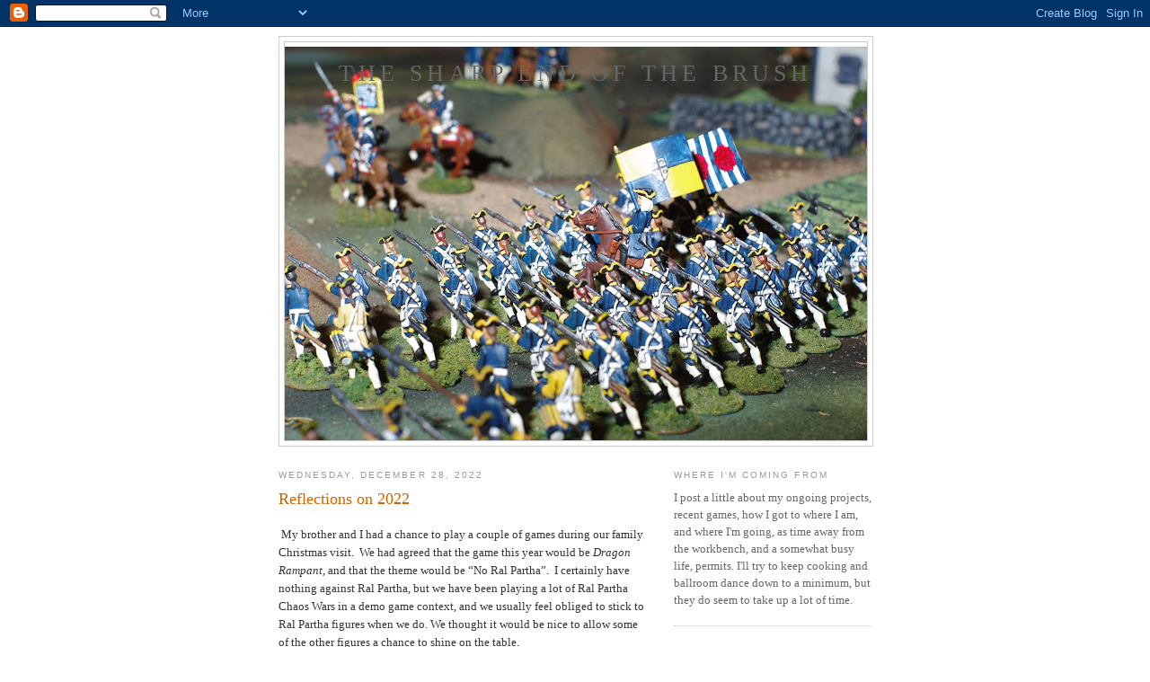

--- FILE ---
content_type: text/html; charset=UTF-8
request_url: https://sharpbrush.blogspot.com/2022/
body_size: 44245
content:
<!DOCTYPE html>
<html dir='ltr'>
<head>
<link href='https://www.blogger.com/static/v1/widgets/2944754296-widget_css_bundle.css' rel='stylesheet' type='text/css'/>
<meta content='text/html; charset=UTF-8' http-equiv='Content-Type'/>
<meta content='blogger' name='generator'/>
<link href='https://sharpbrush.blogspot.com/favicon.ico' rel='icon' type='image/x-icon'/>
<link href='https://sharpbrush.blogspot.com/2022/' rel='canonical'/>
<link rel="alternate" type="application/atom+xml" title="The Sharp End of the Brush - Atom" href="https://sharpbrush.blogspot.com/feeds/posts/default" />
<link rel="alternate" type="application/rss+xml" title="The Sharp End of the Brush - RSS" href="https://sharpbrush.blogspot.com/feeds/posts/default?alt=rss" />
<link rel="service.post" type="application/atom+xml" title="The Sharp End of the Brush - Atom" href="https://www.blogger.com/feeds/3976591529493102006/posts/default" />
<!--Can't find substitution for tag [blog.ieCssRetrofitLinks]-->
<meta content='https://sharpbrush.blogspot.com/2022/' property='og:url'/>
<meta content='The Sharp End of the Brush' property='og:title'/>
<meta content='' property='og:description'/>
<title>The Sharp End of the Brush: 2022</title>
<style id='page-skin-1' type='text/css'><!--
/*
-----------------------------------------------
Blogger Template Style
Name:     Minima
Date:     26 Feb 2004
Updated by: Blogger Team
----------------------------------------------- */
/* Variable definitions
====================
<Variable name="bgcolor" description="Page Background Color"
type="color" default="#fff">
<Variable name="textcolor" description="Text Color"
type="color" default="#333">
<Variable name="linkcolor" description="Link Color"
type="color" default="#58a">
<Variable name="pagetitlecolor" description="Blog Title Color"
type="color" default="#666">
<Variable name="descriptioncolor" description="Blog Description Color"
type="color" default="#999">
<Variable name="titlecolor" description="Post Title Color"
type="color" default="#c60">
<Variable name="bordercolor" description="Border Color"
type="color" default="#ccc">
<Variable name="sidebarcolor" description="Sidebar Title Color"
type="color" default="#999">
<Variable name="sidebartextcolor" description="Sidebar Text Color"
type="color" default="#666">
<Variable name="visitedlinkcolor" description="Visited Link Color"
type="color" default="#999">
<Variable name="bodyfont" description="Text Font"
type="font" default="normal normal 100% Georgia, Serif">
<Variable name="headerfont" description="Sidebar Title Font"
type="font"
default="normal normal 78% 'Trebuchet MS',Trebuchet,Arial,Verdana,Sans-serif">
<Variable name="pagetitlefont" description="Blog Title Font"
type="font"
default="normal normal 200% Georgia, Serif">
<Variable name="descriptionfont" description="Blog Description Font"
type="font"
default="normal normal 78% 'Trebuchet MS', Trebuchet, Arial, Verdana, Sans-serif">
<Variable name="postfooterfont" description="Post Footer Font"
type="font"
default="normal normal 78% 'Trebuchet MS', Trebuchet, Arial, Verdana, Sans-serif">
<Variable name="startSide" description="Side where text starts in blog language"
type="automatic" default="left">
<Variable name="endSide" description="Side where text ends in blog language"
type="automatic" default="right">
*/
/* Use this with templates/template-twocol.html */
body, .body-fauxcolumn-outer {
background:#ffffff;
margin:0;
color:#333333;
font:x-small Georgia Serif;
font-size/* */:/**/small;
font-size: /**/small;
text-align: center;
}
a:link {
color:#5588aa;
text-decoration:none;
}
a:visited {
color:#999999;
text-decoration:none;
}
a:hover {
color:#cc6600;
text-decoration:underline;
}
a img {
border-width:0;
}
/* Header
-----------------------------------------------
*/
#header-wrapper {
width:660px;
margin:0 auto 10px;
border:1px solid #cccccc;
}
#header-inner {
background-position: center;
margin-left: auto;
margin-right: auto;
}
#header {
margin: 5px;
border: 1px solid #cccccc;
text-align: center;
color:#666666;
}
#header h1 {
margin:5px 5px 0;
padding:15px 20px .25em;
line-height:1.2em;
text-transform:uppercase;
letter-spacing:.2em;
font: normal normal 200% Georgia, Serif;
}
#header a {
color:#666666;
text-decoration:none;
}
#header a:hover {
color:#666666;
}
#header .description {
margin:0 5px 5px;
padding:0 20px 15px;
max-width:700px;
text-transform:uppercase;
letter-spacing:.2em;
line-height: 1.4em;
font: normal normal 78% 'Trebuchet MS', Trebuchet, Arial, Verdana, Sans-serif;
color: #999999;
}
#header img {
margin-left: auto;
margin-right: auto;
}
/* Outer-Wrapper
----------------------------------------------- */
#outer-wrapper {
width: 660px;
margin:0 auto;
padding:10px;
text-align:left;
font: normal normal 100% Georgia, Serif;
}
#main-wrapper {
width: 410px;
float: left;
word-wrap: break-word; /* fix for long text breaking sidebar float in IE */
overflow: hidden;     /* fix for long non-text content breaking IE sidebar float */
}
#sidebar-wrapper {
width: 220px;
float: right;
word-wrap: break-word; /* fix for long text breaking sidebar float in IE */
overflow: hidden;      /* fix for long non-text content breaking IE sidebar float */
}
/* Headings
----------------------------------------------- */
h2 {
margin:1.5em 0 .75em;
font:normal normal 78% 'Trebuchet MS',Trebuchet,Arial,Verdana,Sans-serif;
line-height: 1.4em;
text-transform:uppercase;
letter-spacing:.2em;
color:#999999;
}
/* Posts
-----------------------------------------------
*/
h2.date-header {
margin:1.5em 0 .5em;
}
.post {
margin:.5em 0 1.5em;
border-bottom:1px dotted #cccccc;
padding-bottom:1.5em;
}
.post h3 {
margin:.25em 0 0;
padding:0 0 4px;
font-size:140%;
font-weight:normal;
line-height:1.4em;
color:#cc6600;
}
.post h3 a, .post h3 a:visited, .post h3 strong {
display:block;
text-decoration:none;
color:#cc6600;
font-weight:normal;
}
.post h3 strong, .post h3 a:hover {
color:#333333;
}
.post-body {
margin:0 0 .75em;
line-height:1.6em;
}
.post-body blockquote {
line-height:1.3em;
}
.post-footer {
margin: .75em 0;
color:#999999;
text-transform:uppercase;
letter-spacing:.1em;
font: normal normal 78% 'Trebuchet MS', Trebuchet, Arial, Verdana, Sans-serif;
line-height: 1.4em;
}
.comment-link {
margin-left:.6em;
}
.post img, table.tr-caption-container {
padding:4px;
border:1px solid #cccccc;
}
.tr-caption-container img {
border: none;
padding: 0;
}
.post blockquote {
margin:1em 20px;
}
.post blockquote p {
margin:.75em 0;
}
/* Comments
----------------------------------------------- */
#comments h4 {
margin:1em 0;
font-weight: bold;
line-height: 1.4em;
text-transform:uppercase;
letter-spacing:.2em;
color: #999999;
}
#comments-block {
margin:1em 0 1.5em;
line-height:1.6em;
}
#comments-block .comment-author {
margin:.5em 0;
}
#comments-block .comment-body {
margin:.25em 0 0;
}
#comments-block .comment-footer {
margin:-.25em 0 2em;
line-height: 1.4em;
text-transform:uppercase;
letter-spacing:.1em;
}
#comments-block .comment-body p {
margin:0 0 .75em;
}
.deleted-comment {
font-style:italic;
color:gray;
}
#blog-pager-newer-link {
float: left;
}
#blog-pager-older-link {
float: right;
}
#blog-pager {
text-align: center;
}
.feed-links {
clear: both;
line-height: 2.5em;
}
/* Sidebar Content
----------------------------------------------- */
.sidebar {
color: #666666;
line-height: 1.5em;
}
.sidebar ul {
list-style:none;
margin:0 0 0;
padding:0 0 0;
}
.sidebar li {
margin:0;
padding-top:0;
padding-right:0;
padding-bottom:.25em;
padding-left:15px;
text-indent:-15px;
line-height:1.5em;
}
.sidebar .widget, .main .widget {
border-bottom:1px dotted #cccccc;
margin:0 0 1.5em;
padding:0 0 1.5em;
}
.main .Blog {
border-bottom-width: 0;
}
/* Profile
----------------------------------------------- */
.profile-img {
float: left;
margin-top: 0;
margin-right: 5px;
margin-bottom: 5px;
margin-left: 0;
padding: 4px;
border: 1px solid #cccccc;
}
.profile-data {
margin:0;
text-transform:uppercase;
letter-spacing:.1em;
font: normal normal 78% 'Trebuchet MS', Trebuchet, Arial, Verdana, Sans-serif;
color: #999999;
font-weight: bold;
line-height: 1.6em;
}
.profile-datablock {
margin:.5em 0 .5em;
}
.profile-textblock {
margin: 0.5em 0;
line-height: 1.6em;
}
.profile-link {
font: normal normal 78% 'Trebuchet MS', Trebuchet, Arial, Verdana, Sans-serif;
text-transform: uppercase;
letter-spacing: .1em;
}
/* Footer
----------------------------------------------- */
#footer {
width:660px;
clear:both;
margin:0 auto;
padding-top:15px;
line-height: 1.6em;
text-transform:uppercase;
letter-spacing:.1em;
text-align: center;
}

--></style>
<link href='https://www.blogger.com/dyn-css/authorization.css?targetBlogID=3976591529493102006&amp;zx=9a8f30d5-c959-4eea-8351-8673920c782f' media='none' onload='if(media!=&#39;all&#39;)media=&#39;all&#39;' rel='stylesheet'/><noscript><link href='https://www.blogger.com/dyn-css/authorization.css?targetBlogID=3976591529493102006&amp;zx=9a8f30d5-c959-4eea-8351-8673920c782f' rel='stylesheet'/></noscript>
<meta name='google-adsense-platform-account' content='ca-host-pub-1556223355139109'/>
<meta name='google-adsense-platform-domain' content='blogspot.com'/>

</head>
<body>
<div class='navbar section' id='navbar'><div class='widget Navbar' data-version='1' id='Navbar1'><script type="text/javascript">
    function setAttributeOnload(object, attribute, val) {
      if(window.addEventListener) {
        window.addEventListener('load',
          function(){ object[attribute] = val; }, false);
      } else {
        window.attachEvent('onload', function(){ object[attribute] = val; });
      }
    }
  </script>
<div id="navbar-iframe-container"></div>
<script type="text/javascript" src="https://apis.google.com/js/platform.js"></script>
<script type="text/javascript">
      gapi.load("gapi.iframes:gapi.iframes.style.bubble", function() {
        if (gapi.iframes && gapi.iframes.getContext) {
          gapi.iframes.getContext().openChild({
              url: 'https://www.blogger.com/navbar/3976591529493102006?origin\x3dhttps://sharpbrush.blogspot.com',
              where: document.getElementById("navbar-iframe-container"),
              id: "navbar-iframe"
          });
        }
      });
    </script><script type="text/javascript">
(function() {
var script = document.createElement('script');
script.type = 'text/javascript';
script.src = '//pagead2.googlesyndication.com/pagead/js/google_top_exp.js';
var head = document.getElementsByTagName('head')[0];
if (head) {
head.appendChild(script);
}})();
</script>
</div></div>
<div id='outer-wrapper'><div id='wrap2'>
<!-- skip links for text browsers -->
<span id='skiplinks' style='display:none;'>
<a href='#main'>skip to main </a> |
      <a href='#sidebar'>skip to sidebar</a>
</span>
<div id='header-wrapper'>
<div class='header section' id='header'><div class='widget Header' data-version='1' id='Header1'>
<div id='header-inner' style='background-image: url("https://blogger.googleusercontent.com/img/b/R29vZ2xl/AVvXsEgProbvCT8nsNXuoHulYLBGVibbP46FON8-GKIG4HCj8OzmC2m3pUug5HDH9YAWBDaMzNVrzSvLJ5Sr6J9BWdgywS3rjd7ovXLOfCFQh1j5Zko8ks4TjMhc-Oah17mSayMgM4k-R9LlYGM/s660/IMGP0487.jpg"); background-position: left; min-height: 438px; _height: 438px; background-repeat: no-repeat; '>
<div class='titlewrapper' style='background: transparent'>
<h1 class='title' style='background: transparent; border-width: 0px'>
<a href='https://sharpbrush.blogspot.com/'>
The Sharp End of the Brush
</a>
</h1>
</div>
<div class='descriptionwrapper'>
<p class='description'><span>
</span></p>
</div>
</div>
</div></div>
</div>
<div id='content-wrapper'>
<div id='crosscol-wrapper' style='text-align:center'>
<div class='crosscol no-items section' id='crosscol'></div>
</div>
<div id='main-wrapper'>
<div class='main section' id='main'><div class='widget Blog' data-version='1' id='Blog1'>
<div class='blog-posts hfeed'>

          <div class="date-outer">
        
<h2 class='date-header'><span>Wednesday, December 28, 2022</span></h2>

          <div class="date-posts">
        
<div class='post-outer'>
<div class='post hentry uncustomized-post-template' itemprop='blogPost' itemscope='itemscope' itemtype='http://schema.org/BlogPosting'>
<meta content='https://blogger.googleusercontent.com/img/b/R29vZ2xl/AVvXsEhXm8NAFfNr0e4Ievj7SkWorV62YvFrzHEDHQjS58o0Xe_cz6d2iK-pbO9fHZ9yCXTGq2Fz5WAsGna4oOJbti2rnoZGMRZN987Ci9ZQ8_PHlIKTSMQhMs6855ImfauP_xap07MlkdX04Klr9ebv8FVDdultxkilg0KgyVQSTv4AFFw5t2o4o25mPD5g/s320/BB4A268B-5F4E-406E-9F68-63B083A7F0D9.jpeg' itemprop='image_url'/>
<meta content='3976591529493102006' itemprop='blogId'/>
<meta content='437400426672544554' itemprop='postId'/>
<a name='437400426672544554'></a>
<h3 class='post-title entry-title' itemprop='name'>
<a href='https://sharpbrush.blogspot.com/2022/12/reflections-on-2022.html'>Reflections on 2022</a>
</h3>
<div class='post-header'>
<div class='post-header-line-1'></div>
</div>
<div class='post-body entry-content' id='post-body-437400426672544554' itemprop='description articleBody'>
<p>&nbsp;My brother and I had a chance to play a couple of games during our family Christmas visit. &nbsp;We had agreed that the game this year would be <i>Dragon Rampant</i>, and that the theme would be &#8220;No Ral Partha&#8221;. &nbsp;I certainly have nothing against Ral Partha, but we have been playing a lot of Ral Partha Chaos Wars in a demo game context, and we usually feel obliged to stick to Ral Partha figures when we do. We thought it would be nice to allow some of the other figures a chance to shine on the table.</p><p><br /></p><div class="separator" style="clear: both; text-align: center;"><a href="https://blogger.googleusercontent.com/img/b/R29vZ2xl/AVvXsEhXm8NAFfNr0e4Ievj7SkWorV62YvFrzHEDHQjS58o0Xe_cz6d2iK-pbO9fHZ9yCXTGq2Fz5WAsGna4oOJbti2rnoZGMRZN987Ci9ZQ8_PHlIKTSMQhMs6855ImfauP_xap07MlkdX04Klr9ebv8FVDdultxkilg0KgyVQSTv4AFFw5t2o4o25mPD5g/s4032/BB4A268B-5F4E-406E-9F68-63B083A7F0D9.jpeg" imageanchor="1" style="margin-left: 1em; margin-right: 1em;"><img border="0" data-original-height="4032" data-original-width="3024" height="320" src="https://blogger.googleusercontent.com/img/b/R29vZ2xl/AVvXsEhXm8NAFfNr0e4Ievj7SkWorV62YvFrzHEDHQjS58o0Xe_cz6d2iK-pbO9fHZ9yCXTGq2Fz5WAsGna4oOJbti2rnoZGMRZN987Ci9ZQ8_PHlIKTSMQhMs6855ImfauP_xap07MlkdX04Klr9ebv8FVDdultxkilg0KgyVQSTv4AFFw5t2o4o25mPD5g/s320/BB4A268B-5F4E-406E-9F68-63B083A7F0D9.jpeg" width="240" /></a></div><div><br /></div><div style="text-align: center;">My 1977 Minifig NS spearmen fend off my brother&#8217;s Archive wolfriders</div><div style="text-align: center;"><br /></div><div class="separator" style="clear: both; text-align: center;"><a href="https://blogger.googleusercontent.com/img/b/R29vZ2xl/AVvXsEi6eXne6umXFdrueH77pIuBlnKG9175oxpsVK-opEV8dDRfCeQMTO30HCqgo2Kbsp7kz4sF_HY18aFUqrFnq0Cz4gcxzoxDdvzUmue8v4hubrNOvaXYF-HSsmsHmAtUDiUQPmqsqYN_anRfRXqY9GsjZyHTtLTOm8wyLGx7iS21MqOGomhSY341qCXG/s4032/33B39B99-C47E-4F22-BB02-D6F3E06F852B.jpeg" imageanchor="1" style="margin-left: 1em; margin-right: 1em;"><img border="0" data-original-height="4032" data-original-width="3024" height="320" src="https://blogger.googleusercontent.com/img/b/R29vZ2xl/AVvXsEi6eXne6umXFdrueH77pIuBlnKG9175oxpsVK-opEV8dDRfCeQMTO30HCqgo2Kbsp7kz4sF_HY18aFUqrFnq0Cz4gcxzoxDdvzUmue8v4hubrNOvaXYF-HSsmsHmAtUDiUQPmqsqYN_anRfRXqY9GsjZyHTtLTOm8wyLGx7iS21MqOGomhSY341qCXG/s320/33B39B99-C47E-4F22-BB02-D6F3E06F852B.jpeg" width="240" /></a></div><div><br /></div><div style="text-align: center;">1974 vintage Minfig ME Gondorian spearmen face some&nbsp;<a href="http://www.miniatures-workshop.com/lostminiswiki/index.php?title=Image:Adina-acunk3.jpg">Adina hobgoblins</a></div><br /><div class="separator" style="clear: both; text-align: center;"><a href="https://blogger.googleusercontent.com/img/b/R29vZ2xl/AVvXsEh-SZPNZ9dWgXoVc-41hEd72aLwaD1clLEHcjFnP3ZQ1IGSXaCch-BOKqZ4A_2zAGp5oVaj01AhcRymuTHpLtUqu3B9Jg7r4NTRwlBb8TtZLWX71-6NwLTzaNZi0Ba8cULaOcT5DCHY1e-5lyB-AdQlD9gsbvdeuEr0t2OWkeaWbxEffvBXjMSZwfkf/s4032/3F374649-1987-4163-8AFF-E83F1C8DCA30.jpeg" imageanchor="1" style="margin-left: 1em; margin-right: 1em;"><img border="0" data-original-height="3024" data-original-width="4032" height="240" src="https://blogger.googleusercontent.com/img/b/R29vZ2xl/AVvXsEh-SZPNZ9dWgXoVc-41hEd72aLwaD1clLEHcjFnP3ZQ1IGSXaCch-BOKqZ4A_2zAGp5oVaj01AhcRymuTHpLtUqu3B9Jg7r4NTRwlBb8TtZLWX71-6NwLTzaNZi0Ba8cULaOcT5DCHY1e-5lyB-AdQlD9gsbvdeuEr0t2OWkeaWbxEffvBXjMSZwfkf/s320/3F374649-1987-4163-8AFF-E83F1C8DCA30.jpeg" width="320" /></a></div><div style="text-align: center;">As you can see, we were restricted to a small space</div><div style="text-align: center;"><br /></div><div style="text-align: left;">We had intended to set up on a larger table at the local games store, but they have not yet re-opened their gaming tables post pandemic, so we made do with a space of about 4&#8217; by 3&#8217; at our parents&#8217; house. &nbsp;It was good to see all the very vintage figures on the table. &nbsp;We had each brought two warbands, and, apparently inspired by the same thought, each had a warband of orcs and a warband of humans. &nbsp;It was a bad day for orcs all around; my humans defeated his orcs, and my orcs were defeated by his humans.</div><div style="text-align: left;"><br /></div><div style="text-align: left;">While there are a few days left in the year, and while I do have a Five Leagues from the Borderlands solo skirmish game pending, it is likely that this will have been the final game for the year. (In my counting, I generally count multiple sessions of a single rules set played back to back as a single log entry.) If so, it was number 40 for the year. While short of the 52 games that are my notional goal each year, it is still a respectable total, and one that I am pretty happy with. Similarly, I might get another miniature or two painted, but if I don&#8217;t, I finished about 173 figures of 1/72 scale or larger this year, plus a handful of 6mm ancients which can&#8217;t be counted in the same way as larger figures. &nbsp;It&#8217;s a few more than I completed in 2021, but it is a number which should prompt me to a bit of caution when it comes to taking on new projects. &nbsp;</div><div style="text-align: left;"><br /></div><div class="separator" style="clear: both; text-align: center;"><a href="https://blogger.googleusercontent.com/img/b/R29vZ2xl/AVvXsEiP3D2sOSsWdoxTlgwyzqbK2mb32oeb74u6g_Nd4JhdUxnWHKoeLVE5kpPO1oxnUKuUxFqbJvx5Ej2KfxUm8bS51CmqiX5G964O8MWvDw4Njk4gWtOw2eiPUFYiqXfZVlLXbJtGFN5YgvCl8OaQ59e4R_nGg4hD4SGoONT7IotCY0idj3O7jqhpGb3W/s2472/6DC9051E-BED6-460F-A938-92D370BD6855.jpeg" imageanchor="1" style="margin-left: 1em; margin-right: 1em;"><img border="0" data-original-height="2472" data-original-width="2324" height="320" src="https://blogger.googleusercontent.com/img/b/R29vZ2xl/AVvXsEiP3D2sOSsWdoxTlgwyzqbK2mb32oeb74u6g_Nd4JhdUxnWHKoeLVE5kpPO1oxnUKuUxFqbJvx5Ej2KfxUm8bS51CmqiX5G964O8MWvDw4Njk4gWtOw2eiPUFYiqXfZVlLXbJtGFN5YgvCl8OaQ59e4R_nGg4hD4SGoONT7IotCY0idj3O7jqhpGb3W/s320/6DC9051E-BED6-460F-A938-92D370BD6855.jpeg" width="301" /></a></div><div><br /></div><div>There was a&nbsp;<a href="https://leadadventureforum.com/index.php?topic=138988.0">thread on the Lead Adventure Forum</a>&nbsp;recently, and someone was musing about whether the new projects that we are all prone to take on would ever see the table, and, if so, how many times. &nbsp;I realized that I had some actual data on that. &nbsp;Being a very Old School gamer, my logs are hand written, and contained in a series of notebooks. &nbsp;I dug them all out, and was interested to note that I have been doing this for longer that I remembered, with the first year logged being 1999. &nbsp;So I have 24 years of data (less the balance of December after the 5th when I did the counting) covering 805 games. &nbsp;With an average of 33+ games per year, this year&#8217;s 40 is solidly above average.</div><div><br /></div><div>Attempting to answer the question of which of my collections of figures had been on the table more frequently, I might be off by a few games here or there. &nbsp;The results were tallied by hand, and the data was spread across about 15 different notebooks. &nbsp;Sometimes it&#8217;s hard to decide whether a 25mm fantasy game played in 2003, say, had any of my own figures in it. &nbsp;These counts are divided by the miniatures, and most of them represent the same collection being used with multiple sets of rules.</div><div><br /></div><div>As you can see, the 25mm fantasy collection takes the top prize with about 96 appearances on the table, followed by the Not Quite Seven Years War collection with 74 appearances. &nbsp;By the time you get down to a tie for 6th place by 25mm Dark Ages and 40mm Renaissance at about 21 games each, one might note that those projects have been on the table less than once a year on the average, and with a frequency less than a quarter of that of first place. I should note that both of those projects have been in a playable state since before 1999, when the records start. &nbsp;Two of the most frequently played projects, 1/72 scale fantasy/medieval/ancients and 54mm medieval, are younger than the records, both having been started around 2003. &nbsp;I was also interested to note that the&nbsp;<a href="https://sharpbrush.blogspot.com/2016/08/relief-of-fort-william.html">French and Indian War</a>&nbsp;project is still solidly in 4th place, despite not having been on the table since 2016. &nbsp;There were a lot of F&amp;IW games early on in the records.</div><div><br /></div><div>When you put all those numbers together, I think that I am coming to the conclusion that it would make sense to try to concentrate on doing more with the top projects. &nbsp;I would like to work on one side project which isn&#8217;t yet playable, with the main candidates being 54mm medieval/fantasy flats and 40mm 19th century/Franco-Prussian War from Schneider and other vintage German molds. &nbsp;This is where this year&#8217;s painting numbers are a caution flag; even a simple <i>One Hour Wargames </i>pair of armies would amount to 10 units of 2 stands each per side (well, not the artillery), with 4-6 figures per unit, or something like 88 foot, 16 horse, and 4 guns with crew total, which would represent somewhat more than two thirds of the total I painted last year. &nbsp;That&#8217;s not unthinkable, but would be a major commitment. &nbsp;I suppose it&#8217;s time to paint a few of them and see what I really think about working with them.</div><div style="text-align: left;"><br /></div><div style="text-align: left;"><br /></div><div style="text-align: left;"><br /></div><div style="text-align: left;"><br /></div><p></p>
<div style='clear: both;'></div>
</div>
<div class='post-footer'>
<div class='post-footer-line post-footer-line-1'>
<span class='post-author vcard'>
Posted by
<span class='fn' itemprop='author' itemscope='itemscope' itemtype='http://schema.org/Person'>
<meta content='https://www.blogger.com/profile/01705547374834785174' itemprop='url'/>
<a class='g-profile' href='https://www.blogger.com/profile/01705547374834785174' rel='author' title='author profile'>
<span itemprop='name'>Rob Dean</span>
</a>
</span>
</span>
<span class='post-timestamp'>
at
<meta content='https://sharpbrush.blogspot.com/2022/12/reflections-on-2022.html' itemprop='url'/>
<a class='timestamp-link' href='https://sharpbrush.blogspot.com/2022/12/reflections-on-2022.html' rel='bookmark' title='permanent link'><abbr class='published' itemprop='datePublished' title='2022-12-28T11:00:00-05:00'>11:00&#8239;AM</abbr></a>
</span>
<span class='post-comment-link'>
<a class='comment-link' href='https://sharpbrush.blogspot.com/2022/12/reflections-on-2022.html#comment-form' onclick=''>
1 comment:
  </a>
</span>
<span class='post-icons'>
<span class='item-control blog-admin pid-50062840'>
<a href='https://www.blogger.com/post-edit.g?blogID=3976591529493102006&postID=437400426672544554&from=pencil' title='Edit Post'>
<img alt='' class='icon-action' height='18' src='https://resources.blogblog.com/img/icon18_edit_allbkg.gif' width='18'/>
</a>
</span>
</span>
<div class='post-share-buttons goog-inline-block'>
</div>
</div>
<div class='post-footer-line post-footer-line-2'>
<span class='post-labels'>
Labels:
<a href='https://sharpbrush.blogspot.com/search/label/25mm' rel='tag'>25mm</a>,
<a href='https://sharpbrush.blogspot.com/search/label/Dragon%20Rampant' rel='tag'>Dragon Rampant</a>,
<a href='https://sharpbrush.blogspot.com/search/label/Fantasy' rel='tag'>Fantasy</a>,
<a href='https://sharpbrush.blogspot.com/search/label/retrospective' rel='tag'>retrospective</a>,
<a href='https://sharpbrush.blogspot.com/search/label/wargaming' rel='tag'>wargaming</a>
</span>
</div>
<div class='post-footer-line post-footer-line-3'>
<span class='post-location'>
</span>
</div>
</div>
</div>
</div>

          </div></div>
        

          <div class="date-outer">
        
<h2 class='date-header'><span>Monday, December 5, 2022</span></h2>

          <div class="date-posts">
        
<div class='post-outer'>
<div class='post hentry uncustomized-post-template' itemprop='blogPost' itemscope='itemscope' itemtype='http://schema.org/BlogPosting'>
<meta content='https://blogger.googleusercontent.com/img/b/R29vZ2xl/AVvXsEj9YZcMeoe0CkuF7ix72GXbYiV_O3vraCSH1eKN_vqVafD9JrhJQBmr2jQyX43qvLOgiMzRsErcEG2iqlM7Sy2pONwGhvCmey8CcsIdzzU-3FwaAmfUacPU9GjQrks7skuoYRwgeaH3uYK3FtKj0imV9l3tz9Qm7fm61r4HAd23icrkkwpStzRfPHVV/s320/EC77659C-32E1-48CD-AAE8-CD0EE171C5BE.jpeg' itemprop='image_url'/>
<meta content='3976591529493102006' itemprop='blogId'/>
<meta content='531364077403151945' itemprop='postId'/>
<a name='531364077403151945'></a>
<h3 class='post-title entry-title' itemprop='name'>
<a href='https://sharpbrush.blogspot.com/2022/12/home-cast-40mm-renaissance-revival-and.html'>Home Cast 40mm Renaissance Revival and Other Random Events</a>
</h3>
<div class='post-header'>
<div class='post-header-line-1'></div>
</div>
<div class='post-body entry-content' id='post-body-531364077403151945' itemprop='description articleBody'>
<p>&nbsp;A lot has been going on since I last blogged, both in life and in hobby activities.</p><p>My younger son has returned to this part of the world, so, with both sons relatively nearby, we are looking forward to some family wargmaing time. &nbsp;However, moving just before the holidays has meant that everyone has a lot of activity already scheduled. &nbsp;We did manage to get a good game in on the margins of the Thanksgiving feasting last week:</p><p></p><div class="separator" style="clear: both; text-align: center;"><a href="https://blogger.googleusercontent.com/img/b/R29vZ2xl/AVvXsEj9YZcMeoe0CkuF7ix72GXbYiV_O3vraCSH1eKN_vqVafD9JrhJQBmr2jQyX43qvLOgiMzRsErcEG2iqlM7Sy2pONwGhvCmey8CcsIdzzU-3FwaAmfUacPU9GjQrks7skuoYRwgeaH3uYK3FtKj0imV9l3tz9Qm7fm61r4HAd23icrkkwpStzRfPHVV/s1280/EC77659C-32E1-48CD-AAE8-CD0EE171C5BE.jpeg" imageanchor="1" style="margin-left: 1em; margin-right: 1em;"><img border="0" data-original-height="810" data-original-width="1280" height="203" src="https://blogger.googleusercontent.com/img/b/R29vZ2xl/AVvXsEj9YZcMeoe0CkuF7ix72GXbYiV_O3vraCSH1eKN_vqVafD9JrhJQBmr2jQyX43qvLOgiMzRsErcEG2iqlM7Sy2pONwGhvCmey8CcsIdzzU-3FwaAmfUacPU9GjQrks7skuoYRwgeaH3uYK3FtKj0imV9l3tz9Qm7fm61r4HAd23icrkkwpStzRfPHVV/s320/EC77659C-32E1-48CD-AAE8-CD0EE171C5BE.jpeg" width="320" /></a></div><p>We played the Battle of Montebello scenario from Neil Thomas&#8217;s <i>Wargaming Nineteenth Century Europe. </i>There&#8217;s a&nbsp;<a href="https://junkyardplanet.blogspot.com/2022/11/the-battle-of-ollebetnom.html">full report</a>&nbsp;on elder son Norman&#8217;s blog.</p><p>I managed to get my limited French Revolution collection on the table for a solo game recently. &nbsp;</p><div class="separator" style="clear: both; text-align: center;"><a href="https://blogger.googleusercontent.com/img/b/R29vZ2xl/AVvXsEglgmC8K-sPXzY6H2MAIVOfuB3cZgTigy_-Y3-J7M4UXWsWBt2RpfqjnFDjyF-0YpUnuDVe37s9jbBcaTm3nJFjk_Ye7OglLeZ1jq2K2OTiNXer4GH0WU1yTbZqadoizeE9c5RasIRzM_DysDvQMPuwALkW-H37G7hfDYc_ymCjeGa1eD0iMXgqkImW/s1280/E647FA3F-D2D4-44D8-A45F-EF2B9728FEBB.jpeg" imageanchor="1" style="margin-left: 1em; margin-right: 1em;"><img border="0" data-original-height="1280" data-original-width="1014" height="320" src="https://blogger.googleusercontent.com/img/b/R29vZ2xl/AVvXsEglgmC8K-sPXzY6H2MAIVOfuB3cZgTigy_-Y3-J7M4UXWsWBt2RpfqjnFDjyF-0YpUnuDVe37s9jbBcaTm3nJFjk_Ye7OglLeZ1jq2K2OTiNXer4GH0WU1yTbZqadoizeE9c5RasIRzM_DysDvQMPuwALkW-H37G7hfDYc_ymCjeGa1eD0iMXgqkImW/s320/E647FA3F-D2D4-44D8-A45F-EF2B9728FEBB.jpeg" width="254" /></a></div><br /><div class="separator" style="clear: both; text-align: center;"><a href="https://blogger.googleusercontent.com/img/b/R29vZ2xl/AVvXsEjmwJGvJuuMzwTRpntqyq4uQDwqwJnyQumx1tosyu-wtc1cNDvfwl28BE2BWhZGHjT2y-jeQcTYCkc0ztx2wcGKDzSADb4fBassT1eCdxyPyduN79HbhX7P1OV4my1NUCUevd3CoSjqSqbNtZcCuNfTi9TTjmqHFV0ISpEMppfHtsp0z0-5NFfnF8JP/s1280/D0F4B611-0876-4AC3-8853-CFC71AF782C6.jpeg" imageanchor="1" style="margin-left: 1em; margin-right: 1em;"><img border="0" data-original-height="930" data-original-width="1280" height="233" src="https://blogger.googleusercontent.com/img/b/R29vZ2xl/AVvXsEjmwJGvJuuMzwTRpntqyq4uQDwqwJnyQumx1tosyu-wtc1cNDvfwl28BE2BWhZGHjT2y-jeQcTYCkc0ztx2wcGKDzSADb4fBassT1eCdxyPyduN79HbhX7P1OV4my1NUCUevd3CoSjqSqbNtZcCuNfTi9TTjmqHFV0ISpEMppfHtsp0z0-5NFfnF8JP/s320/D0F4B611-0876-4AC3-8853-CFC71AF782C6.jpeg" width="320" /></a></div><br /><p></p><p>This was in service of a playtest of some new horse and musket large skirmish rules currently in development, so I won&#8217;t comment on that part of it, but it was good to see these figures on the table. &nbsp;While Norman ran a game with them at an HMGS convention in the mid-teens, I personally haven&#8217;t had them on the table since 2009. &nbsp;Until November, they had been my second longest unplayed project, topped only by my neglected little 6mm Spanish Civil War collection, which was last on the table in 2005. &nbsp;I plan to bring out the French and Indian War figures (last played in 2016 when Ross came down for Fall In) for the next playtest, but with the holidays, that might be a few weeks yet.</p><p>A few weeks ago I visited&nbsp;<a href="https://www.daysofknights.com/">Days of Knights</a>, my friendly local game store, and was surprised to find that the latest release in Osprey&#8217;s series of role playing games was a &#8220;clockpunk&#8221; Italian Renaissance game, set in a 1510 that included advanced Leonardo da Vinci technology.</p><div class="separator" style="clear: both; text-align: center;"><a href="https://blogger.googleusercontent.com/img/b/R29vZ2xl/AVvXsEgb_2vvn7EOpmkgkdNtInGyRIbZroT1cHKrFcf_iFofVI3R16QG3xx9qtjtWZausoDN_Nv9-Hr7xfc7u5UgDaakCerNG8xXj-P79Ln95u0FiOZihsXqoW8HLpPkDM-glkzU-xQYIPmib5bh1p-d-z2EHlREqXxWyh3djx4wBTTb8b0fD4yzRoaDly4A/s640/79F65813-025B-44DE-A67C-FB49AB3E444E.jpeg" imageanchor="1" style="margin-left: 1em; margin-right: 1em;"><img border="0" data-original-height="640" data-original-width="406" height="320" src="https://blogger.googleusercontent.com/img/b/R29vZ2xl/AVvXsEgb_2vvn7EOpmkgkdNtInGyRIbZroT1cHKrFcf_iFofVI3R16QG3xx9qtjtWZausoDN_Nv9-Hr7xfc7u5UgDaakCerNG8xXj-P79Ln95u0FiOZihsXqoW8HLpPkDM-glkzU-xQYIPmib5bh1p-d-z2EHlREqXxWyh3djx4wBTTb8b0fD4yzRoaDly4A/s320/79F65813-025B-44DE-A67C-FB49AB3E444E.jpeg" width="203" /></a></div><br /><p>Now, as it happens, I have a 40mm 16th century toy soldier project already in hand, and I am currently the possessor of some Leonardo-type machines built by my friend&nbsp;<a href="http://onemoregamingproject.blogspot.com/">Chris Palmer</a>&nbsp;back in the late 1990s. I dug them out to take a look, and found them all to still be in good shape:</p><p><br /></p><div class="separator" style="clear: both; text-align: center;"><a href="https://blogger.googleusercontent.com/img/b/R29vZ2xl/AVvXsEjTthGOjst-StSlCNUJPXLp7T13IgTz_Md8XDsI26L67v6a-eNvawTBHpEuOXv1Lh5rOl55DWtCFgmVjkwf38CRGGeangA34MhkAlMaTeQPlS73b62kr28q6beWrwRYAP2rOLbyWW1J5rQAblZdnomebKB06I-B6GnzsYO9SaRlQTv2elTO1g_M96ZV/s1280/31F80655-6CF4-4D5B-B3CA-5DCF9530675F.jpeg" imageanchor="1" style="margin-left: 1em; margin-right: 1em;"><img border="0" data-original-height="798" data-original-width="1280" height="200" src="https://blogger.googleusercontent.com/img/b/R29vZ2xl/AVvXsEjTthGOjst-StSlCNUJPXLp7T13IgTz_Md8XDsI26L67v6a-eNvawTBHpEuOXv1Lh5rOl55DWtCFgmVjkwf38CRGGeangA34MhkAlMaTeQPlS73b62kr28q6beWrwRYAP2rOLbyWW1J5rQAblZdnomebKB06I-B6GnzsYO9SaRlQTv2elTO1g_M96ZV/s320/31F80655-6CF4-4D5B-B3CA-5DCF9530675F.jpeg" width="320" /></a></div><p><br /></p><p>We used these for a year or so and then got distracted (as is so often the case). &nbsp;Chris dug out some print pictures of them in action back around 1998. &nbsp;Here&#8217;s a sample:</p><div class="separator" style="clear: both; text-align: center;"><a href="https://blogger.googleusercontent.com/img/b/R29vZ2xl/AVvXsEj7itXFTnk-lhoeE90y9Y1dQRwFOwa0jz0koAkOiyYg4wgGKX0TgLTCwDgfGywMZI1xqT9YwNWxReg8aRgs9Y6B9FuqhQctk76gbHUWkd_mPeNm52wi2awvg-wzb_C8A-S5WSNOfMEFw0k35CJtJ_2mbixFzHc13xo5FwnNx3rBR1z1wRG5OXRaTfrm/s1280/9E381B59-500F-4E8A-9A7C-DCB2296594FB.jpeg" imageanchor="1" style="margin-left: 1em; margin-right: 1em;"><img border="0" data-original-height="824" data-original-width="1280" height="206" src="https://blogger.googleusercontent.com/img/b/R29vZ2xl/AVvXsEj7itXFTnk-lhoeE90y9Y1dQRwFOwa0jz0koAkOiyYg4wgGKX0TgLTCwDgfGywMZI1xqT9YwNWxReg8aRgs9Y6B9FuqhQctk76gbHUWkd_mPeNm52wi2awvg-wzb_C8A-S5WSNOfMEFw0k35CJtJ_2mbixFzHc13xo5FwnNx3rBR1z1wRG5OXRaTfrm/s320/9E381B59-500F-4E8A-9A7C-DCB2296594FB.jpeg" width="320" /></a></div><p><br /></p>So I have spent much of my reading time these last few weeks gathering inspiration to jump back into the period, with a historical book on the&nbsp;<a href="https://www.amazon.com/First-Second-Italian-Wars-1494-1504/dp/1526750511">early Italian Wars</a>, and a historical novel (<i>Prince of Foxes</i>) on Cesare Borgia. &nbsp;In podcasts, I&#8217;ve been listening to quite a bit of the Yarkshire Gamer&#8217;s Reet Big Wargames Podcast lately, and Ken Reilly, the eponymous Gamer, has been displaying his&nbsp;<a href="http://yarkshiregamer.blogspot.com/2022/11/the-relief-or-not-of-siege-of-forli.html">Italian Wars</a>&nbsp;project lately, for additional inspiration. &nbsp;So, we&#8217;ll see what becomes of that. &nbsp;I am always glad when the Muses grant some inspiration relating to something already in my collection at a playable level.<p></p><p>I have been trying out the &#8220;slapchop&#8221; painting technique on some old Hinchliffe Byzantines. &nbsp;That deserves a separate report later&#8230;</p><div class="separator" style="clear: both; text-align: center;"><a href="https://blogger.googleusercontent.com/img/b/R29vZ2xl/AVvXsEiVZ7kjTCFzKRcMATfViX3n7JhZKlPNabWGyaG7J2vKvJ5lHEGIeJs5-GV_Lki9Ynrjehx5qtQg9F6XO2VCBJstM3xzpjLi0qsmTV92JDl08Ndb_xTnMnffs8uibTg-0jLZjHB2-evaTi1Zyfw176jRDl3sZ5hG2PFbQV1YaiI3dL0wGAqTgAx5QBCJ/s2343/6106C0DF-8403-4080-B8B2-B92113AE8A6D.jpeg" imageanchor="1" style="margin-left: 1em; margin-right: 1em;"><img border="0" data-original-height="2211" data-original-width="2343" height="302" src="https://blogger.googleusercontent.com/img/b/R29vZ2xl/AVvXsEiVZ7kjTCFzKRcMATfViX3n7JhZKlPNabWGyaG7J2vKvJ5lHEGIeJs5-GV_Lki9Ynrjehx5qtQg9F6XO2VCBJstM3xzpjLi0qsmTV92JDl08Ndb_xTnMnffs8uibTg-0jLZjHB2-evaTi1Zyfw176jRDl3sZ5hG2PFbQV1YaiI3dL0wGAqTgAx5QBCJ/s320/6106C0DF-8403-4080-B8B2-B92113AE8A6D.jpeg" width="320" /></a></div><div><br /></div><div>Sorry about the picture quality there&#8230;</div><div><br /></div><div>I tried out Nordic Weasel Games fantasy solo skirmish campaign system,&nbsp;<a href="https://www.modiphius.net/en-us/pages/five-leagues-from-the-borderlands">Five Leagues from the Borderlands</a>, a topic which also deserves its own post. &nbsp;Just for fun, I am playing it using my collection of 1/72 fantasy/medieval figures.</div><div><br /></div><div class="separator" style="clear: both; text-align: center;"><a href="https://blogger.googleusercontent.com/img/b/R29vZ2xl/AVvXsEj-HzLCrwCGfT3euvYp1xf6USilbtMjQrQyFW5Md1o-59BqfgF4M6eIfEt2zMWVqRh_kEAZZfw3iG2GG1KrnNzbXv--xxoH8kbFbBfjgjVmAGz5UO4IWuLtDdEXzbjLIE7VfnuR9jXmZCO8CsdqIHtfMQIpUAp6UkmFFjIQ4NLyuLYWYiRdafbcIyx2/s1280/8A1529DB-71D4-4184-8B7F-ECA2791F3F16.jpeg" imageanchor="1" style="margin-left: 1em; margin-right: 1em;"><img border="0" data-original-height="1272" data-original-width="1280" height="318" src="https://blogger.googleusercontent.com/img/b/R29vZ2xl/AVvXsEj-HzLCrwCGfT3euvYp1xf6USilbtMjQrQyFW5Md1o-59BqfgF4M6eIfEt2zMWVqRh_kEAZZfw3iG2GG1KrnNzbXv--xxoH8kbFbBfjgjVmAGz5UO4IWuLtDdEXzbjLIE7VfnuR9jXmZCO8CsdqIHtfMQIpUAp6UkmFFjIQ4NLyuLYWYiRdafbcIyx2/s320/8A1529DB-71D4-4184-8B7F-ECA2791F3F16.jpeg" width="320" /></a></div><div><br /></div>And, last for today, I sent Ross Macfarlane the one good copy of a semi-flat&nbsp;<a href="https://gameofmonth.blogspot.com/2022/12/distracted-by-lady.html">lady</a>&nbsp;riding sidesaddle recently. &nbsp;This is from a mold by the Adolf Hoehmann company, which apparently operated up into the 1990s and produced a series of molds, both copied from Schneiders and originals. &nbsp;Information on them was found in the&nbsp;<a href="https://sharpbrush.blogspot.com/2022/06/information-on-schneider-molds.html">book</a>&nbsp;on German molds I obtained in the summer.<div class="separator" style="clear: both; text-align: center;"><a href="https://blogger.googleusercontent.com/img/b/R29vZ2xl/AVvXsEgZB892iIlIBfq80b_ppALirDeVpTXGC4vYn0OmHYkdIqdDEE3WSOo9NU7DslQmc7R-g_U-Pn3om3Jc_kU39k0_RFzdIhq-m2jJzit5-Xq9mk-HqIuofgqkybdEHnheVrbIVnIkCysFCWfxdwyJT-c7MnIqGi9OuAgUIdzGqjTSID5nAKKG9lrWOntp/s2114/6C0570CF-4A72-4BD3-98AC-798AEAA7D35D.jpeg" imageanchor="1" style="margin-left: 1em; margin-right: 1em;"><img border="0" data-original-height="2114" data-original-width="1343" height="320" src="https://blogger.googleusercontent.com/img/b/R29vZ2xl/AVvXsEgZB892iIlIBfq80b_ppALirDeVpTXGC4vYn0OmHYkdIqdDEE3WSOo9NU7DslQmc7R-g_U-Pn3om3Jc_kU39k0_RFzdIhq-m2jJzit5-Xq9mk-HqIuofgqkybdEHnheVrbIVnIkCysFCWfxdwyJT-c7MnIqGi9OuAgUIdzGqjTSID5nAKKG9lrWOntp/s320/6C0570CF-4A72-4BD3-98AC-798AEAA7D35D.jpeg" width="203" /></a></div>Here&#8217;s the catalog page, as provided in the electronic add-ons to the book. &nbsp;The lady is part of a series of molds making a convey and escorts, and is really intended to be 16th century, although her dress looks generic enough to me to pass for other time periods. &nbsp;It is unfortunate that these molds are very scarce; the lady was the only one from this series in an estate being broken up on eBay this year.<div><br /></div><div>So, that&#8217;s the news from here; lots happening, for a pleasant change!</div><div><br /><div><br /><div><br /></div><div><br /></div><p><br /></p><p><br /></p><br /><p><br /></p><p><br /></p><br />&nbsp;<p></p></div></div>
<div style='clear: both;'></div>
</div>
<div class='post-footer'>
<div class='post-footer-line post-footer-line-1'>
<span class='post-author vcard'>
Posted by
<span class='fn' itemprop='author' itemscope='itemscope' itemtype='http://schema.org/Person'>
<meta content='https://www.blogger.com/profile/01705547374834785174' itemprop='url'/>
<a class='g-profile' href='https://www.blogger.com/profile/01705547374834785174' rel='author' title='author profile'>
<span itemprop='name'>Rob Dean</span>
</a>
</span>
</span>
<span class='post-timestamp'>
at
<meta content='https://sharpbrush.blogspot.com/2022/12/home-cast-40mm-renaissance-revival-and.html' itemprop='url'/>
<a class='timestamp-link' href='https://sharpbrush.blogspot.com/2022/12/home-cast-40mm-renaissance-revival-and.html' rel='bookmark' title='permanent link'><abbr class='published' itemprop='datePublished' title='2022-12-05T07:29:00-05:00'>7:29&#8239;AM</abbr></a>
</span>
<span class='post-comment-link'>
<a class='comment-link' href='https://sharpbrush.blogspot.com/2022/12/home-cast-40mm-renaissance-revival-and.html#comment-form' onclick=''>
2 comments:
  </a>
</span>
<span class='post-icons'>
<span class='item-control blog-admin pid-50062840'>
<a href='https://www.blogger.com/post-edit.g?blogID=3976591529493102006&postID=531364077403151945&from=pencil' title='Edit Post'>
<img alt='' class='icon-action' height='18' src='https://resources.blogblog.com/img/icon18_edit_allbkg.gif' width='18'/>
</a>
</span>
</span>
<div class='post-share-buttons goog-inline-block'>
</div>
</div>
<div class='post-footer-line post-footer-line-2'>
<span class='post-labels'>
Labels:
<a href='https://sharpbrush.blogspot.com/search/label/1%2F72%20scale%20plastic' rel='tag'>1/72 scale plastic</a>,
<a href='https://sharpbrush.blogspot.com/search/label/Casting' rel='tag'>Casting</a>,
<a href='https://sharpbrush.blogspot.com/search/label/French%20Revolution' rel='tag'>French Revolution</a>,
<a href='https://sharpbrush.blogspot.com/search/label/home%20table' rel='tag'>home table</a>,
<a href='https://sharpbrush.blogspot.com/search/label/Renaissance' rel='tag'>Renaissance</a>,
<a href='https://sharpbrush.blogspot.com/search/label/wargaming' rel='tag'>wargaming</a>
</span>
</div>
<div class='post-footer-line post-footer-line-3'>
<span class='post-location'>
</span>
</div>
</div>
</div>
</div>

          </div></div>
        

          <div class="date-outer">
        
<h2 class='date-header'><span>Tuesday, October 11, 2022</span></h2>

          <div class="date-posts">
        
<div class='post-outer'>
<div class='post hentry uncustomized-post-template' itemprop='blogPost' itemscope='itemscope' itemtype='http://schema.org/BlogPosting'>
<meta content='https://blogger.googleusercontent.com/img/b/R29vZ2xl/AVvXsEiGLD-yPSNQrIbtcgy0YdmE4oco7vgrCwdtTpWtP1A_CGAWT_nTgXAPglsMjIYC7RkrXmm0-OH3R4f12cthdvislwmRbgKMBlkkvkrtgZBoH-K-TNg2o7Svn2KtpeoMr2x1dFXQkeYiCf_E2BIK1vmOx-YdnDD3_IcDE-y61vrG5sTslaH6KYnOEhVJ/s320/618DA5D2-7730-4EE9-B7A4-4F9863F6082B.jpeg' itemprop='image_url'/>
<meta content='3976591529493102006' itemprop='blogId'/>
<meta content='4303665862392026282' itemprop='postId'/>
<a name='4303665862392026282'></a>
<h3 class='post-title entry-title' itemprop='name'>
<a href='https://sharpbrush.blogspot.com/2022/10/some-recent-172-scale-painting.html'>Some recent 1/72 scale painting</a>
</h3>
<div class='post-header'>
<div class='post-header-line-1'></div>
</div>
<div class='post-body entry-content' id='post-body-4303665862392026282' itemprop='description articleBody'>
<p></p><div class="separator" style="clear: both; text-align: center;"><br /></div><div class="separator" style="clear: both; text-align: left;">I would suppose that there is not a wargamer out there who ever gets as much painting done as they hope to. &nbsp;Most of the summer was occupied by other activities this year, and the fall is getting off to a slow start as well. &nbsp;I was responsible for running an emergency response exercise for the office last month, which was taking up most of my crerative energy, but, when it finally came time to run it, I ended up with a long weekend in Tooele, Utah, with not much to do except to settle in with my portable painting kit. &nbsp;I finished up 22 figures in a weekend, including this little dragon which I bought from the local game store while I was there. (The dragon also came with the large skull, which I painted up figuring that I could find a use for a giant/ogre skull for <i>something</i>.) &nbsp;I have been trying to fill out my planned orders of battle for the five countries involved in my Northlands solo campaign, so I particularly wanted to get some orcs done. &nbsp;I also had a group of cows (a very small herd, I suppose) that I wanted to add as a baggage element. &nbsp;Beyond that, I was willing to go with whatever inspired me.</div><div class="separator" style="clear: both; text-align: left;"><br /></div><div class="separator" style="clear: both; text-align: left;"><br /></div><div class="separator" style="clear: both; text-align: center;"><a href="https://blogger.googleusercontent.com/img/b/R29vZ2xl/AVvXsEiGLD-yPSNQrIbtcgy0YdmE4oco7vgrCwdtTpWtP1A_CGAWT_nTgXAPglsMjIYC7RkrXmm0-OH3R4f12cthdvislwmRbgKMBlkkvkrtgZBoH-K-TNg2o7Svn2KtpeoMr2x1dFXQkeYiCf_E2BIK1vmOx-YdnDD3_IcDE-y61vrG5sTslaH6KYnOEhVJ/s1280/618DA5D2-7730-4EE9-B7A4-4F9863F6082B.jpeg" imageanchor="1" style="margin-left: 1em; margin-right: 1em;"><img border="0" data-original-height="378" data-original-width="1280" height="95" src="https://blogger.googleusercontent.com/img/b/R29vZ2xl/AVvXsEiGLD-yPSNQrIbtcgy0YdmE4oco7vgrCwdtTpWtP1A_CGAWT_nTgXAPglsMjIYC7RkrXmm0-OH3R4f12cthdvislwmRbgKMBlkkvkrtgZBoH-K-TNg2o7Svn2KtpeoMr2x1dFXQkeYiCf_E2BIK1vmOx-YdnDD3_IcDE-y61vrG5sTslaH6KYnOEhVJ/s320/618DA5D2-7730-4EE9-B7A4-4F9863F6082B.jpeg" width="320" /></a></div><br />&nbsp;<div class="separator" style="clear: both; text-align: center;"><a href="https://blogger.googleusercontent.com/img/b/R29vZ2xl/AVvXsEjeFS815zwb8lb6RvWP9z_3V8ByX_Zmh3hE-GdSMsPdFhbmTmPL5uwUlbh0-KNUOjGmm8OHuWhT_bj9Lb-J43SIOEZkGCVNIxT8iFMDTNmM3HbqtIecdD94_eWJQdl-VGp8MwpFYGQCsP04iT-Bjxwu_6LfjowTJ225Ry-hQ3t2yaJok5Ew7ce3aD62/s1280/23C4D27D-B007-40D1-86CE-C8F9EB87D00B.jpeg" imageanchor="1" style="margin-left: 1em; margin-right: 1em;"><img border="0" data-original-height="342" data-original-width="1280" height="86" src="https://blogger.googleusercontent.com/img/b/R29vZ2xl/AVvXsEjeFS815zwb8lb6RvWP9z_3V8ByX_Zmh3hE-GdSMsPdFhbmTmPL5uwUlbh0-KNUOjGmm8OHuWhT_bj9Lb-J43SIOEZkGCVNIxT8iFMDTNmM3HbqtIecdD94_eWJQdl-VGp8MwpFYGQCsP04iT-Bjxwu_6LfjowTJ225Ry-hQ3t2yaJok5Ew7ce3aD62/s320/23C4D27D-B007-40D1-86CE-C8F9EB87D00B.jpeg" width="320" /></a></div><br /><p></p><p>I wasn&#8217;t sure what to do with the cows. &nbsp;My wife suggested that I look at &#8220;belted cows&#8221;. I hadn&#8217;t heard of this as a color pattern, and there aren&#8217;t any that I have noticed locally.</p><div class="separator" style="clear: both; text-align: center;"><a href="https://blogger.googleusercontent.com/img/b/R29vZ2xl/AVvXsEi8insSZV82IPZ1lLSYs8ePFDo8HhFz1Xte-eZ1AglogBjQs2CDd8crEpQ2XVTADjVc-qPkgcHozvnGZgvGF9nxxn5LS9xwZ8W4g6y1vgjbhbWFebUswNIskr4jIO4lVmAaqenyoUW0KDGq5Ru6E2AfIMAjPfped4V2aUFwKosfAJoPrfPDqkCkiE6y/s658/D9BA7F35-9592-49D9-B875-F6712986D2A5.jpeg" imageanchor="1" style="margin-left: 1em; margin-right: 1em;"><img border="0" data-original-height="537" data-original-width="658" height="261" src="https://blogger.googleusercontent.com/img/b/R29vZ2xl/AVvXsEi8insSZV82IPZ1lLSYs8ePFDo8HhFz1Xte-eZ1AglogBjQs2CDd8crEpQ2XVTADjVc-qPkgcHozvnGZgvGF9nxxn5LS9xwZ8W4g6y1vgjbhbWFebUswNIskr4jIO4lVmAaqenyoUW0KDGq5Ru6E2AfIMAjPfped4V2aUFwKosfAJoPrfPDqkCkiE6y/s320/D9BA7F35-9592-49D9-B875-F6712986D2A5.jpeg" width="320" /></a></div><div><br /></div>However, it looked like it would be very easy to paint, so, belted cows they are. &nbsp;Since they are usually going to be deploed into a fantasy setting, I don&#8217;t need to worry about when the breed was developed or any of the rest of that &#8220;realism&#8221; stuff.<div><br /></div><div class="separator" style="clear: both; text-align: center;"><a href="https://blogger.googleusercontent.com/img/b/R29vZ2xl/AVvXsEjblW0XV1PVFHE4KLhBpHUJyIyJiHGkEBGaVq2H-Z0Lauc_UyfqlUNR2nHs0hx3Yo5Ag5A36Bqdl7nHk7-ACKF_Weyv3sX5V8EHItjpxVZ0giZtQhSAf0lzv-Yxu4T8GwH8r2Z8jri3Q1cuyFSIltCYNZ_MkvFhpGbAA7x5nzjUkK8uVjlnlsqLkuvn/s1280/9F56D8A0-39E6-4B5D-95BF-264F7837D9D2.jpeg" imageanchor="1" style="margin-left: 1em; margin-right: 1em;"><img border="0" data-original-height="316" data-original-width="1280" height="79" src="https://blogger.googleusercontent.com/img/b/R29vZ2xl/AVvXsEjblW0XV1PVFHE4KLhBpHUJyIyJiHGkEBGaVq2H-Z0Lauc_UyfqlUNR2nHs0hx3Yo5Ag5A36Bqdl7nHk7-ACKF_Weyv3sX5V8EHItjpxVZ0giZtQhSAf0lzv-Yxu4T8GwH8r2Z8jri3Q1cuyFSIltCYNZ_MkvFhpGbAA7x5nzjUkK8uVjlnlsqLkuvn/s320/9F56D8A0-39E6-4B5D-95BF-264F7837D9D2.jpeg" width="320" /></a></div><br /><div class="separator" style="clear: both; text-align: center;"><a href="https://blogger.googleusercontent.com/img/b/R29vZ2xl/AVvXsEj10MWorpXlZr4AMV3O0IkeO9dPHeQFZODYZCdPAQNER3LLFIfGoBjqZuopcTK5rUNfLzictn6p6koxxFRETULJ3JYfL-3LISUOfu-kZWCs-6kN5qNKbbm3h6L5Ty3I3gUOPCH3LkyTv_KjpdJK-2qm6bETh1d-glL9SN7GbGeLGRyHtV8FzQ38ZLNQ/s1280/D22BCB43-34E3-4D30-89D1-22ED081B35F0.jpeg" imageanchor="1" style="margin-left: 1em; margin-right: 1em;"><img border="0" data-original-height="296" data-original-width="1280" height="74" src="https://blogger.googleusercontent.com/img/b/R29vZ2xl/AVvXsEj10MWorpXlZr4AMV3O0IkeO9dPHeQFZODYZCdPAQNER3LLFIfGoBjqZuopcTK5rUNfLzictn6p6koxxFRETULJ3JYfL-3LISUOfu-kZWCs-6kN5qNKbbm3h6L5Ty3I3gUOPCH3LkyTv_KjpdJK-2qm6bETh1d-glL9SN7GbGeLGRyHtV8FzQ38ZLNQ/s320/D22BCB43-34E3-4D30-89D1-22ED081B35F0.jpeg" width="320" /></a></div><br /><div>In addition to the bases, I finished up 7 individuals. &nbsp;The orcs are destined for the Rangers of Shadow Deep campaign I am playing co-op with Chris Palmer, and the rest are an ecelectic assortment of Strelets, Caesar and Dark Alliance figures. &nbsp;The 8th figure, at the far right, was finished before the trip but finally based up with the rest when I got home. &nbsp;</div><div><br /></div><div>As mentioned, at one point I took a break from the painting to walk down the street to the game store, Game Haven, where I picked up the Wizkids dragon and a couple of bottles of paint. &nbsp;There was a Joann&#8217;s fabric and craft store next door, so I ducked in there to see if I could find something that would work for scenery. &nbsp;I had the sudden notion that I might play a skirmish game with all of the freshly painted figures.&nbsp;</div><div><br /></div><div class="separator" style="clear: both; text-align: center;"><a href="https://blogger.googleusercontent.com/img/b/R29vZ2xl/AVvXsEiYMCZbeph7UXoqx9Kc5uHNLTXOHJnUJ7c9Wc8n-hLNV1Mj0C8DQyqtC1YgecG2IKLIt_P7WiGLJAiB0eALYRe2wV-kaGOH08qAFOoPdclDpUebKUogPe_UY3DhcLDYxU85K1vhcdwKK5cEO4K_Np_G1YGnu1lYVeVmjeb9ZLop4jOYLlj-UjihT1CJ/s1280/2CBF3676-7063-45C9-916B-A93CDC7ED8F3.jpeg" imageanchor="1" style="margin-left: 1em; margin-right: 1em;"><img border="0" data-original-height="1074" data-original-width="1280" height="269" src="https://blogger.googleusercontent.com/img/b/R29vZ2xl/AVvXsEiYMCZbeph7UXoqx9Kc5uHNLTXOHJnUJ7c9Wc8n-hLNV1Mj0C8DQyqtC1YgecG2IKLIt_P7WiGLJAiB0eALYRe2wV-kaGOH08qAFOoPdclDpUebKUogPe_UY3DhcLDYxU85K1vhcdwKK5cEO4K_Np_G1YGnu1lYVeVmjeb9ZLop4jOYLlj-UjihT1CJ/s320/2CBF3676-7063-45C9-916B-A93CDC7ED8F3.jpeg" width="320" /></a></div><div><br /></div>I came out with a camoflage bandanna, a plastic plant, and some tan cardstock, and whipped up this.&nbsp;<div><br /></div><div class="separator" style="clear: both; text-align: center;"><a href="https://blogger.googleusercontent.com/img/b/R29vZ2xl/AVvXsEjRqqVrZM1Yqx2jQMV8rKJQp0V75pxd02BPne_E70eo2vire48hT2o3Y7sCpelyqK0I_hju7fbEkXvOMxzGROGooE7mBFRh0ZrB2nqScMCqcEOiGoFX5EG-OcovSY_rBiXl4aAu0F_Mx2CXW_cwHHlFtMD_9_PnIIJGAZzuNT5FQ9UJVeXrp_x-s3w2/s1280/FDA638D3-4781-44D2-A29F-498E86579502.jpeg" imageanchor="1" style="margin-left: 1em; margin-right: 1em;"><img border="0" data-original-height="477" data-original-width="1280" height="119" src="https://blogger.googleusercontent.com/img/b/R29vZ2xl/AVvXsEjRqqVrZM1Yqx2jQMV8rKJQp0V75pxd02BPne_E70eo2vire48hT2o3Y7sCpelyqK0I_hju7fbEkXvOMxzGROGooE7mBFRh0ZrB2nqScMCqcEOiGoFX5EG-OcovSY_rBiXl4aAu0F_Mx2CXW_cwHHlFtMD_9_PnIIJGAZzuNT5FQ9UJVeXrp_x-s3w2/s320/FDA638D3-4781-44D2-A29F-498E86579502.jpeg" width="320" /></a></div><div><br /></div>My son Norman looked over the available troops and suggested that the rational scenario was humans and orcs squabbling over cattle &#8230; until the dragon arrives. &nbsp;I think that would have worked out, except that time and energy ran out before I could implement it. &nbsp;Nevertheless, it does seem that it should be possible to have some sort of starter game on the table fairly quickly, should one need or wish to.<div><br /></div><div>After getting home and getting the basing done, it took a couple of weeks to get back to the painting table. &nbsp;I started in on some Dark Alliance orcish warg riders, but set them aside briefly to allow a heavy wash to dry. &nbsp;Before I knew it, I was finishing up two &#8220;big guys&#8221; who had be in progress for a while. &nbsp;The big eared one is a troll (or &#8220;bunyip&#8221; in the Dean family) from the sadly out-of-production Caesar Adventurers set, and the other is a Dark Alliance cyclops. &nbsp;The Airfix Robin Hood figure is just there to give an idea of the scale.<br /><div><br /></div><div class="separator" style="clear: both; text-align: center;"><a href="https://blogger.googleusercontent.com/img/b/R29vZ2xl/AVvXsEhKpgCtN8k9sMJmoXYQp1E_qQBl5Xk49K1gMModH9lIX_MbwKCF5Vv75AxJ04VkLi-fqOatnvUiPhNORC_JuhjHU0HRZ3BYNuJcrB5kQdtrXFSapuopTnp-yRWrr-8DhoJuGn2gdvIPzcV0bmexprNM6ZfYmIZ59-LCCm1XPa4EzkRfmEljbPdrgJJ8/s1280/D8AC4BD9-A8D6-4E16-B77F-DCAE574BD375.jpeg" imageanchor="1" style="margin-left: 1em; margin-right: 1em;"><img border="0" data-original-height="1028" data-original-width="1280" height="257" src="https://blogger.googleusercontent.com/img/b/R29vZ2xl/AVvXsEhKpgCtN8k9sMJmoXYQp1E_qQBl5Xk49K1gMModH9lIX_MbwKCF5Vv75AxJ04VkLi-fqOatnvUiPhNORC_JuhjHU0HRZ3BYNuJcrB5kQdtrXFSapuopTnp-yRWrr-8DhoJuGn2gdvIPzcV0bmexprNM6ZfYmIZ59-LCCm1XPa4EzkRfmEljbPdrgJJ8/s320/D8AC4BD9-A8D6-4E16-B77F-DCAE574BD375.jpeg" width="320" /></a></div><br /><div><div><div><br /></div></div></div><div class="separator" style="clear: both; text-align: center;"><a href="https://blogger.googleusercontent.com/img/b/R29vZ2xl/AVvXsEgBDgA1GtIF2LMfAbd6IwjUo_oPsrSxJaLHBKdSrsYyZu6-Kv_T-ux-Xamm9XSYvP3XaiUrtykhhpIlXLVubEORhMbr_IE1e4BDSekKw5BZRzYhuTKODnXOKihmtbegV-HtiK_XYknhX89Xy6_LHV-Nh-ZtL7dfK9UODq-0hQcBnk6jmFjJPvSCgilX/s1280/918D2975-CE30-4761-AFDE-C45706A95905.jpeg" imageanchor="1" style="margin-left: 1em; margin-right: 1em;"><img border="0" data-original-height="1044" data-original-width="1280" height="261" src="https://blogger.googleusercontent.com/img/b/R29vZ2xl/AVvXsEgBDgA1GtIF2LMfAbd6IwjUo_oPsrSxJaLHBKdSrsYyZu6-Kv_T-ux-Xamm9XSYvP3XaiUrtykhhpIlXLVubEORhMbr_IE1e4BDSekKw5BZRzYhuTKODnXOKihmtbegV-HtiK_XYknhX89Xy6_LHV-Nh-ZtL7dfK9UODq-0hQcBnk6jmFjJPvSCgilX/s320/918D2975-CE30-4761-AFDE-C45706A95905.jpeg" width="320" /></a></div><br /></div><div>With both sons due to be back in the area, family conversation has turned to DBA/Hordes of the Things armies, so I decided to try to make some progress on an ancient Nubian army (DBA I/3 if that helps) to add to the family Bronze Age collection.</div><div><br /></div><div class="separator" style="clear: both; text-align: center;"><a href="https://blogger.googleusercontent.com/img/b/R29vZ2xl/AVvXsEjmsBwpZWKc994XkYUO4jUoUYRj0PWdQtN-ZnNBHkWXl1YPhaUv7OoI87VCDrykrXczuY2jHMC8O0ze7NZ_ZLI9OXtCTcGKI2cWpQUOJvv1mhrjkY7ZkJIdsEj9W8GWcwwHf-dS8HmWPN-hbOp0vTxizk0bEsha5RMmw9G04aCyW_6kLMD1GgfLznot/s1280/24A2599C-C01D-4F34-BE4F-EBACE960544D.jpeg" imageanchor="1" style="margin-left: 1em; margin-right: 1em;"><img border="0" data-original-height="452" data-original-width="1280" height="113" src="https://blogger.googleusercontent.com/img/b/R29vZ2xl/AVvXsEjmsBwpZWKc994XkYUO4jUoUYRj0PWdQtN-ZnNBHkWXl1YPhaUv7OoI87VCDrykrXczuY2jHMC8O0ze7NZ_ZLI9OXtCTcGKI2cWpQUOJvv1mhrjkY7ZkJIdsEj9W8GWcwwHf-dS8HmWPN-hbOp0vTxizk0bEsha5RMmw9G04aCyW_6kLMD1GgfLznot/s320/24A2599C-C01D-4F34-BE4F-EBACE960544D.jpeg" width="320" /></a></div><br /><div class="separator" style="clear: both; text-align: center;"><a href="https://blogger.googleusercontent.com/img/b/R29vZ2xl/AVvXsEj1eoCnh8VWS_5jAAu_lAyh7UpriPi3mn_qWoLj5F-YseAcY_jA18Q1Epzbftvb2y_UX3sJSrevowLzRMFweOJkJNgEWjhRoGUd9k3BEW3r_CScuOMyqmfh_VAMB2MQpkiBfMJurzSKL_Uk-GaKJghz3talJZt-dLx_X28X6X1cAnflPrFghzn5DBJ-/s1280/E802CEB9-F860-4245-B462-00EEADCBD7C7.jpeg" imageanchor="1" style="margin-left: 1em; margin-right: 1em;"><img border="0" data-original-height="432" data-original-width="1280" height="108" src="https://blogger.googleusercontent.com/img/b/R29vZ2xl/AVvXsEj1eoCnh8VWS_5jAAu_lAyh7UpriPi3mn_qWoLj5F-YseAcY_jA18Q1Epzbftvb2y_UX3sJSrevowLzRMFweOJkJNgEWjhRoGUd9k3BEW3r_CScuOMyqmfh_VAMB2MQpkiBfMJurzSKL_Uk-GaKJghz3talJZt-dLx_X28X6X1cAnflPrFghzn5DBJ-/s320/E802CEB9-F860-4245-B462-00EEADCBD7C7.jpeg" width="320" /></a></div><br /><div>I managed to finish up two warband stands and a skirmisher, so I have two skirmishers and nine bow stands (including a general) to go. &nbsp;</div><div><br /></div><div><br /></div>
<div style='clear: both;'></div>
</div>
<div class='post-footer'>
<div class='post-footer-line post-footer-line-1'>
<span class='post-author vcard'>
Posted by
<span class='fn' itemprop='author' itemscope='itemscope' itemtype='http://schema.org/Person'>
<meta content='https://www.blogger.com/profile/01705547374834785174' itemprop='url'/>
<a class='g-profile' href='https://www.blogger.com/profile/01705547374834785174' rel='author' title='author profile'>
<span itemprop='name'>Rob Dean</span>
</a>
</span>
</span>
<span class='post-timestamp'>
at
<meta content='https://sharpbrush.blogspot.com/2022/10/some-recent-172-scale-painting.html' itemprop='url'/>
<a class='timestamp-link' href='https://sharpbrush.blogspot.com/2022/10/some-recent-172-scale-painting.html' rel='bookmark' title='permanent link'><abbr class='published' itemprop='datePublished' title='2022-10-11T09:15:00-04:00'>9:15&#8239;AM</abbr></a>
</span>
<span class='post-comment-link'>
<a class='comment-link' href='https://sharpbrush.blogspot.com/2022/10/some-recent-172-scale-painting.html#comment-form' onclick=''>
No comments:
  </a>
</span>
<span class='post-icons'>
<span class='item-control blog-admin pid-50062840'>
<a href='https://www.blogger.com/post-edit.g?blogID=3976591529493102006&postID=4303665862392026282&from=pencil' title='Edit Post'>
<img alt='' class='icon-action' height='18' src='https://resources.blogblog.com/img/icon18_edit_allbkg.gif' width='18'/>
</a>
</span>
</span>
<div class='post-share-buttons goog-inline-block'>
</div>
</div>
<div class='post-footer-line post-footer-line-2'>
<span class='post-labels'>
Labels:
<a href='https://sharpbrush.blogspot.com/search/label/1%2F72%20scale%20plastic' rel='tag'>1/72 scale plastic</a>,
<a href='https://sharpbrush.blogspot.com/search/label/painting' rel='tag'>painting</a>,
<a href='https://sharpbrush.blogspot.com/search/label/Portable%20Fantasy%20Campaign' rel='tag'>Portable Fantasy Campaign</a>,
<a href='https://sharpbrush.blogspot.com/search/label/wargaming' rel='tag'>wargaming</a>
</span>
</div>
<div class='post-footer-line post-footer-line-3'>
<span class='post-location'>
</span>
</div>
</div>
</div>
</div>

          </div></div>
        

          <div class="date-outer">
        
<h2 class='date-header'><span>Monday, October 10, 2022</span></h2>

          <div class="date-posts">
        
<div class='post-outer'>
<div class='post hentry uncustomized-post-template' itemprop='blogPost' itemscope='itemscope' itemtype='http://schema.org/BlogPosting'>
<meta content='https://blogger.googleusercontent.com/img/b/R29vZ2xl/AVvXsEiEpTRGSz6PIZ3a6EZEo_SwZaHecm485hQCWWhcbDSi1KnwetvDq8HzcsW_Yt8CRe4swvqletlh2EbYdz1n9HNjWyzvEgXULrJyeFVnRmn4KoJgSiOLqiH0i7KpojSRCavRxMyZGXI7bxw9RpNilcvefLNuTI00sAnSufOB9O2MsIzTjxbIktolJaa-/s320/22A79F5E-B079-4303-AA36-202913FD5272.jpeg' itemprop='image_url'/>
<meta content='3976591529493102006' itemprop='blogId'/>
<meta content='3352597827213746235' itemprop='postId'/>
<a name='3352597827213746235'></a>
<h3 class='post-title entry-title' itemprop='name'>
<a href='https://sharpbrush.blogspot.com/2022/10/barrage-xxv-23-24-september-2022.html'>Barrage XXV, 23-24 September 2022</a>
</h3>
<div class='post-header'>
<div class='post-header-line-1'></div>
</div>
<div class='post-body entry-content' id='post-body-3352597827213746235' itemprop='description articleBody'>
<p>&nbsp;It is hard to believe that the HAWKs reached Barrage 25 this year; it still seems like only yesterday when someone suggested at a club meeting that a game day would be a good idea. &nbsp;We went to two days a couple of years ago, and this year we had over 200 attendees including club members.</p><p>Unfortunately for me, I had to miss the Friday events, as I was returning from a work trip to Utah over which I did not have schedule control, and didn&#8217;t walk in the door at home until 9:30PM on Friday. &nbsp;I was signed up to run a Not Quite Seven Years War game on Saturday morning. &nbsp;While I had spent the weekend before the trip organizing my flea market offerings, and ensuring that I knew where all of the Bronze Age gear that my son Norman was going to need was stowed, I did not have the NQSYW scenario materials pulled out.</p><p>Therefore, I got an early start on Saturday morning, pulled all the stuff up from the basement, and got it loaded. &nbsp;It still wasn&#8217;t early enough to avoid a bridge closure due to a running event, but at least I knew that it was likely to be happening this year. &nbsp;Carrying around a stack of boxes loaded with Charge! regiments in 40mm does leave me wondering these days whether I should be recreating the NQSYW in something a little more portable, such as 1/72 scale plastics &#8230;</p><div class="separator" style="clear: both; text-align: center;"><a href="https://blogger.googleusercontent.com/img/b/R29vZ2xl/AVvXsEiEpTRGSz6PIZ3a6EZEo_SwZaHecm485hQCWWhcbDSi1KnwetvDq8HzcsW_Yt8CRe4swvqletlh2EbYdz1n9HNjWyzvEgXULrJyeFVnRmn4KoJgSiOLqiH0i7KpojSRCavRxMyZGXI7bxw9RpNilcvefLNuTI00sAnSufOB9O2MsIzTjxbIktolJaa-/s1280/22A79F5E-B079-4303-AA36-202913FD5272.jpeg" imageanchor="1" style="margin-left: 1em; margin-right: 1em;"><img border="0" data-original-height="1280" data-original-width="1280" height="320" src="https://blogger.googleusercontent.com/img/b/R29vZ2xl/AVvXsEiEpTRGSz6PIZ3a6EZEo_SwZaHecm485hQCWWhcbDSi1KnwetvDq8HzcsW_Yt8CRe4swvqletlh2EbYdz1n9HNjWyzvEgXULrJyeFVnRmn4KoJgSiOLqiH0i7KpojSRCavRxMyZGXI7bxw9RpNilcvefLNuTI00sAnSufOB9O2MsIzTjxbIktolJaa-/s320/22A79F5E-B079-4303-AA36-202913FD5272.jpeg" width="320" /></a></div><div><br /></div><div>Chris Palmer brought the North Polenburger army, so the scenario involved an attempt by the Northern Alliance, here represented primarily by North Polenburg, to hold a bridge long enough to allow an evacuation after nightfall. &nbsp;The Pragmatic Coalition was represented by Schoeffen-Buschhagen, Wachovia, and the Imperial Free City of Wiegenburg, as usual.&nbsp;</div><br /><div class="separator" style="clear: both; text-align: center;"><a href="https://blogger.googleusercontent.com/img/b/R29vZ2xl/AVvXsEg_re2JG-4DAhR3ArDxbvt0wdnHT8-gQl41vNuqU8sFoHKsuFxOwuDmX39yA4Ew5rBGqqY5YVUaa1EqomejRENRgQTu7XJq7rqTfCxxlinclbh5nLlAq37k9WC6KsHr_8VOuPsnA5is-OoL7-6OcwmM2oJovhd1Zed4rQwhhpjk_OCAtDee8R9UN-r5/s1280/74C1446D-23E8-4FED-826E-AA88C760439E.jpeg" imageanchor="1" style="margin-left: 1em; margin-right: 1em;"><img border="0" data-original-height="1280" data-original-width="1280" height="320" src="https://blogger.googleusercontent.com/img/b/R29vZ2xl/AVvXsEg_re2JG-4DAhR3ArDxbvt0wdnHT8-gQl41vNuqU8sFoHKsuFxOwuDmX39yA4Ew5rBGqqY5YVUaa1EqomejRENRgQTu7XJq7rqTfCxxlinclbh5nLlAq37k9WC6KsHr_8VOuPsnA5is-OoL7-6OcwmM2oJovhd1Zed4rQwhhpjk_OCAtDee8R9UN-r5/s320/74C1446D-23E8-4FED-826E-AA88C760439E.jpeg" width="320" /></a></div><div><br /></div><div>The North Polenburg 32nd Dragoons made an impressive display on their gray horses, as usual.</div><br /><div class="separator" style="clear: both; text-align: center;"><a href="https://blogger.googleusercontent.com/img/b/R29vZ2xl/AVvXsEhjt8bykOov4bi84tvT37B8KtQU7AzcdNdqr_bL_3jmhq9f-qCxYtvRnp4Qb6i8aBmNEavDFT1WmvPk1mY36V25jFFaz-mB1Ell0dpbDZw6vavyhFX5iiwjs3_y9f_qzecr0utHiYfhQW26Z7SR2VUti672U30wy3KFhQ9_jerp5cXPcPBBOPDMZC0M/s1080/390652C1-E884-43B4-8FEC-44EC46FA844E.jpeg" imageanchor="1" style="margin-left: 1em; margin-right: 1em;"><img border="0" data-original-height="1080" data-original-width="1080" height="320" src="https://blogger.googleusercontent.com/img/b/R29vZ2xl/AVvXsEhjt8bykOov4bi84tvT37B8KtQU7AzcdNdqr_bL_3jmhq9f-qCxYtvRnp4Qb6i8aBmNEavDFT1WmvPk1mY36V25jFFaz-mB1Ell0dpbDZw6vavyhFX5iiwjs3_y9f_qzecr0utHiYfhQW26Z7SR2VUti672U30wy3KFhQ9_jerp5cXPcPBBOPDMZC0M/s320/390652C1-E884-43B4-8FEC-44EC46FA844E.jpeg" width="320" /></a></div><div><br /></div><div>They fought well, although there was one moment when the lone Wachovian Hussar standard bearer fought off a pair of Dragoons and preserved the flag; a commendation is no doubt in order.</div><br /><div class="separator" style="clear: both; text-align: center;"><a href="https://blogger.googleusercontent.com/img/b/R29vZ2xl/AVvXsEgXh4ewO49-PXQwbFSvHYzzorDmhFGGOGn-QPJqeriW9eGY-zJIMkk3bGec1046lST-HX3zXtWGxSq6Rz23bHgjcz2qCQaiSoLBnIKRo1Gc7_KWtJj8BHtL8NxX8cJelSaXrhbDAc_GfQL3RHhijyzG78TUAM_uqgToRiRAjJgj2zfQhcNJCLyQTrM0/s1280/D9F9A97C-5524-472F-8A9B-2A3FD6BA8107.jpeg" imageanchor="1" style="margin-left: 1em; margin-right: 1em;"><img border="0" data-original-height="1280" data-original-width="1280" height="320" src="https://blogger.googleusercontent.com/img/b/R29vZ2xl/AVvXsEgXh4ewO49-PXQwbFSvHYzzorDmhFGGOGn-QPJqeriW9eGY-zJIMkk3bGec1046lST-HX3zXtWGxSq6Rz23bHgjcz2qCQaiSoLBnIKRo1Gc7_KWtJj8BHtL8NxX8cJelSaXrhbDAc_GfQL3RHhijyzG78TUAM_uqgToRiRAjJgj2zfQhcNJCLyQTrM0/s320/D9F9A97C-5524-472F-8A9B-2A3FD6BA8107.jpeg" width="320" /></a></div><div><br /></div><div>As the battle progressed, the Coalition left flank gradually pushed in the Alliance&#8217;s right, in a series of cavalry charges and countercharges so typical of the rules. &nbsp;The Wiegenburg Regiment (center right) in their white coats (and leading their mascot into the action) suffered heavy casualties in a direct assault on the Alliance line defending the bridge and were eventually forced to withdraw. &nbsp;A follow-on attack by the Schoeffen-Buschagen Adelmann Regiment, though, was more than the defenders could withstand, and the game ended with the Alliance forces being compelled to withdraw in disorder, seeking an alternative crossing location.</div><br /><div class="separator" style="clear: both; text-align: center;"><a href="https://blogger.googleusercontent.com/img/b/R29vZ2xl/AVvXsEhXHhrglqqqHJ1bo08NMnOQvnxmT-uixjw6h3HpqJL8Gk8loxyjYw59IrPt-zhNIcRzTyfRSLHs-FiYxeBn_gb0yRWkWRbP1CaeGJaEQpRSZW2wcpr2I3DS79qsvKYgTnhGbjZF3W7y228HXpwIsNkHBJkdQypUZMd3xQnbqKImnAR6rtkp9Xmvr_Xl/s1280/DA29CA03-CB2A-4348-A62D-FCD0AF4EAF7D.jpeg" imageanchor="1" style="margin-left: 1em; margin-right: 1em;"><img border="0" data-original-height="896" data-original-width="1280" height="224" src="https://blogger.googleusercontent.com/img/b/R29vZ2xl/AVvXsEhXHhrglqqqHJ1bo08NMnOQvnxmT-uixjw6h3HpqJL8Gk8loxyjYw59IrPt-zhNIcRzTyfRSLHs-FiYxeBn_gb0yRWkWRbP1CaeGJaEQpRSZW2wcpr2I3DS79qsvKYgTnhGbjZF3W7y228HXpwIsNkHBJkdQypUZMd3xQnbqKImnAR6rtkp9Xmvr_Xl/s320/DA29CA03-CB2A-4348-A62D-FCD0AF4EAF7D.jpeg" width="320" /></a></div><div><br /></div><div>It was, as always, nice to have the NQSYW back on the table. &nbsp;As I&#8217;ll discuss below, there are several reasons why that project is on the top of my mind right now.</div><div><br /></div><div>Norman has been working steadily on expanding the Bronze Age 1/72 project since last year&#8217;s Barrage, and he staged an afternoon game of Egyptians versus a Sea Peoples alliance using his home rules (NURD: Norman&#8217;s Universal Rules Design) which looked like it went well. &nbsp;He ended up coming up prepared to rebase a few of my Egyptian chariots on the spot, to ensure that the Egyptians had the numbers needed.</div><br /><div class="separator" style="clear: both; text-align: center;"><a href="https://blogger.googleusercontent.com/img/b/R29vZ2xl/AVvXsEhenomlRE-KLRw-Yl5sqrP4aE-1gcTMD9ErSBWaGzoYNyJYcJ-3oLQ7Lq08gfkp4lZ5MlSQUqQxYKa4ePxPLysnCY1Y0UKYkxwstfSATC8j3ypToqwmVMOJfuJxQURqogf1pgG8b8LV4bfJCAhNE4-DR1Hs64hjga8ZcOXTEq47Vj-XNyVMho-U6bw2/s1280/F585D1FF-9DE1-4BB7-94BD-1BAB2E654F76.jpeg" imageanchor="1" style="margin-left: 1em; margin-right: 1em;"><img border="0" data-original-height="1280" data-original-width="1280" height="320" src="https://blogger.googleusercontent.com/img/b/R29vZ2xl/AVvXsEhenomlRE-KLRw-Yl5sqrP4aE-1gcTMD9ErSBWaGzoYNyJYcJ-3oLQ7Lq08gfkp4lZ5MlSQUqQxYKa4ePxPLysnCY1Y0UKYkxwstfSATC8j3ypToqwmVMOJfuJxQURqogf1pgG8b8LV4bfJCAhNE4-DR1Hs64hjga8ZcOXTEq47Vj-XNyVMho-U6bw2/s320/F585D1FF-9DE1-4BB7-94BD-1BAB2E654F76.jpeg" width="320" /></a></div><br /><p>My flea marketeering went well. &nbsp;I arrived with four boxes of stuff and returned home with two, plus &nbsp;$370 in pocket, so I was pleased. &nbsp;It&#8217;s no fault of Reaper Miniatures, but I sold off a lot of Bones 5 figures. &nbsp;I have concluded that I am more interested in recreating (or perhaps just creating) the vision of fantasy miniatures I had in my youth, so I expect to be putting my effort into expanding my vintage 25mm collection instead of trying to keep up with the latest styles. &nbsp;</p><p><br /></p><p>Afterword:</p><p>I mentioned that there were a couple of reasons why the NQSYW was on my mind. &nbsp;Back in August, right after Gen Con, my pre-ordered copy of Henry Hyde&#8217;s <i>Wargaming Campaigns</i>&nbsp;arrived. &nbsp;As might be expected with Henry Hyde, horse and musket campaigning is front and center, so perhaps this will finally kick me over the edge into doing another NQSYW map-based campign.</p><p></p><div class="separator" style="clear: both; text-align: center;"><a href="https://blogger.googleusercontent.com/img/b/R29vZ2xl/AVvXsEg16hmhdfncT1psIrWMUte80wiJNp5aSUYDjn5JdjTIju8l7HIU3Ay2f2y9ZcdJgixDlq69n9JoaXqQsy7S96rifXkgg_31kUitHVDX0M8j96SDYZkBwln-tgVA1yJsbSRQdCbQ8DrsJmf7FETChb3wxF_uVuMw1wOUvq_iQA7ATo92CBG8GlT2SZl4/s640/08F33D49-E7C6-4A88-8899-BF25BB374B6B.jpeg" imageanchor="1" style="margin-left: 1em; margin-right: 1em;"><img border="0" data-original-height="640" data-original-width="479" height="320" src="https://blogger.googleusercontent.com/img/b/R29vZ2xl/AVvXsEg16hmhdfncT1psIrWMUte80wiJNp5aSUYDjn5JdjTIju8l7HIU3Ay2f2y9ZcdJgixDlq69n9JoaXqQsy7S96rifXkgg_31kUitHVDX0M8j96SDYZkBwln-tgVA1yJsbSRQdCbQ8DrsJmf7FETChb3wxF_uVuMw1wOUvq_iQA7ATo92CBG8GlT2SZl4/s320/08F33D49-E7C6-4A88-8899-BF25BB374B6B.jpeg" width="240" /></a></div><br />Additionally, William, my second son and the originator of the Pragmatic Coalition&#8217;s Imperial Free City of Wiegenburg, has landed a job in the Washington DC area, and will be returning to this general area next week. &nbsp;His appointment is for at least a year, so his brother and I have been considering some possible agendas for game days, especially since Norman&#8217;s basement, as seen &nbsp;<a href="https://sharpbrush.blogspot.com/2022/06/battle-at-gaithersbruck-new-blog-post.html">back in June</a>&nbsp;is suitable for miniatures.<p></p><p><br /></p><p><br /></p><p><br /></p><p><br /></p><p><br /></p><p><br /></p><p><br /></p>
<div style='clear: both;'></div>
</div>
<div class='post-footer'>
<div class='post-footer-line post-footer-line-1'>
<span class='post-author vcard'>
Posted by
<span class='fn' itemprop='author' itemscope='itemscope' itemtype='http://schema.org/Person'>
<meta content='https://www.blogger.com/profile/01705547374834785174' itemprop='url'/>
<a class='g-profile' href='https://www.blogger.com/profile/01705547374834785174' rel='author' title='author profile'>
<span itemprop='name'>Rob Dean</span>
</a>
</span>
</span>
<span class='post-timestamp'>
at
<meta content='https://sharpbrush.blogspot.com/2022/10/barrage-xxv-23-24-september-2022.html' itemprop='url'/>
<a class='timestamp-link' href='https://sharpbrush.blogspot.com/2022/10/barrage-xxv-23-24-september-2022.html' rel='bookmark' title='permanent link'><abbr class='published' itemprop='datePublished' title='2022-10-10T10:58:00-04:00'>10:58&#8239;AM</abbr></a>
</span>
<span class='post-comment-link'>
<a class='comment-link' href='https://sharpbrush.blogspot.com/2022/10/barrage-xxv-23-24-september-2022.html#comment-form' onclick=''>
No comments:
  </a>
</span>
<span class='post-icons'>
<span class='item-control blog-admin pid-50062840'>
<a href='https://www.blogger.com/post-edit.g?blogID=3976591529493102006&postID=3352597827213746235&from=pencil' title='Edit Post'>
<img alt='' class='icon-action' height='18' src='https://resources.blogblog.com/img/icon18_edit_allbkg.gif' width='18'/>
</a>
</span>
</span>
<div class='post-share-buttons goog-inline-block'>
</div>
</div>
<div class='post-footer-line post-footer-line-2'>
<span class='post-labels'>
Labels:
<a href='https://sharpbrush.blogspot.com/search/label/1%2F72%20scale%20plastic' rel='tag'>1/72 scale plastic</a>,
<a href='https://sharpbrush.blogspot.com/search/label/40mm' rel='tag'>40mm</a>,
<a href='https://sharpbrush.blogspot.com/search/label/Barrage' rel='tag'>Barrage</a>,
<a href='https://sharpbrush.blogspot.com/search/label/Bronze%20Age' rel='tag'>Bronze Age</a>,
<a href='https://sharpbrush.blogspot.com/search/label/convention' rel='tag'>convention</a>,
<a href='https://sharpbrush.blogspot.com/search/label/NQSYW' rel='tag'>NQSYW</a>,
<a href='https://sharpbrush.blogspot.com/search/label/wargaming' rel='tag'>wargaming</a>
</span>
</div>
<div class='post-footer-line post-footer-line-3'>
<span class='post-location'>
</span>
</div>
</div>
</div>
</div>

          </div></div>
        

          <div class="date-outer">
        
<h2 class='date-header'><span>Friday, September 2, 2022</span></h2>

          <div class="date-posts">
        
<div class='post-outer'>
<div class='post hentry uncustomized-post-template' itemprop='blogPost' itemscope='itemscope' itemtype='http://schema.org/BlogPosting'>
<meta content='https://blogger.googleusercontent.com/img/b/R29vZ2xl/AVvXsEgBbOelrFmE8tAe3G4I0Y94jD571qHyeVLqUwEadUZmACAQ4n_o0U6PMZuqFAbavKUrBJf2kIEG8vUZIg_llNxZiySuUxMP05haG4SQC1xAkv1n0zPd2rboZs9lzU-IqVz1LndzZba9ykLQzhKfFYxPvVVKIC1zAaRPWijl0Pjph03umn6KXfFusfuF/s320/04439942-95D6-47FC-BCF6-074FCF208AA2.jpeg' itemprop='image_url'/>
<meta content='3976591529493102006' itemprop='blogId'/>
<meta content='1416131667343932859' itemprop='postId'/>
<a name='1416131667343932859'></a>
<h3 class='post-title entry-title' itemprop='name'>
<a href='https://sharpbrush.blogspot.com/2022/09/gen-con-2022-better-late-than-never.html'>Gen Con 2022 &#8212; Better late than never &#8230;</a>
</h3>
<div class='post-header'>
<div class='post-header-line-1'></div>
</div>
<div class='post-body entry-content' id='post-body-1416131667343932859' itemprop='description articleBody'>
<p>&nbsp;</p><p>We (myself, my brother, and my wife) made it to Gen Con &nbsp;again this year, after being on hiatus since 2019. &nbsp;I did participate in the&nbsp;<a href="https://sharpbrush.blogspot.com/2020/08/gencon-online.html">2020 virtual convention</a>, and I would have gone last year, except for the pandemic-related rescheduling that moved it to a weekend when I could not travel due to work commitments.</p><p>After the usual participation in the planning phases starting in January with the room lottery, it was finally time to pack things up and get on the road on the 2nd of August. &nbsp;My brother had signed us up to run two miniatures games, a Burrows and Badgers skirmish, and a Chaos Wars mass battle. &nbsp;I was to provide one of three B&amp;B battlefields, and three of six B&amp;B war bands. &nbsp;That didn&#8217;t take up much space, so I was able to strap it all together in a stack of Really Useful Boxes, a 12-liter, a 4-liter, and a 2.5 liter (the latter my usual GM paraphenalia box).</p><div class="separator" style="clear: both; text-align: center;"><a href="https://blogger.googleusercontent.com/img/b/R29vZ2xl/AVvXsEgBbOelrFmE8tAe3G4I0Y94jD571qHyeVLqUwEadUZmACAQ4n_o0U6PMZuqFAbavKUrBJf2kIEG8vUZIg_llNxZiySuUxMP05haG4SQC1xAkv1n0zPd2rboZs9lzU-IqVz1LndzZba9ykLQzhKfFYxPvVVKIC1zAaRPWijl0Pjph03umn6KXfFusfuF/s1280/04439942-95D6-47FC-BCF6-074FCF208AA2.jpeg" style="margin-left: 1em; margin-right: 1em;"><img border="0" data-original-height="1280" data-original-width="1280" height="320" src="https://blogger.googleusercontent.com/img/b/R29vZ2xl/AVvXsEgBbOelrFmE8tAe3G4I0Y94jD571qHyeVLqUwEadUZmACAQ4n_o0U6PMZuqFAbavKUrBJf2kIEG8vUZIg_llNxZiySuUxMP05haG4SQC1xAkv1n0zPd2rboZs9lzU-IqVz1LndzZba9ykLQzhKfFYxPvVVKIC1zAaRPWijl0Pjph03umn6KXfFusfuF/s320/04439942-95D6-47FC-BCF6-074FCF208AA2.jpeg" width="320" /></a></div><div><br /></div>While we chose to drive this year, that would have fit into the overhead compartment of a passenger aircraft, so I was pleased to be able to keep things compact.<br /><p>Irene and I got in late on Tuesday, the 3rd of August, after having struggled with accidents and construction along the way. &nbsp;The map software estimate a 10.5 hour trip, but we nneded about 13 hours, with the disruptions. Our plan had been to check in, get our wristbands from the vaccination check station, and have dinner with my brother, but that did not end up happening. The vaccination check station was already closing when we checked into the hotel.</p><p>We ended up with a room at the Conrad downtown, way up in the air. &nbsp;The Conrad is more or less at the northeast corner of the collection of hotels attached to the convention center by an enclosed skywalk. &nbsp;Judging from my walking times, it was about three quarters of a mile over to the far end of the convention center, where we would be running miniatures.</p><p><br /></p><div class="separator" style="clear: both; text-align: center;"><a href="https://blogger.googleusercontent.com/img/b/R29vZ2xl/AVvXsEhCd8RKQ5VrZZTHHGhskGyFNCSBy4nfwLfmj2tXHrRZ38Hbf-QtW0jgdzHIbPlf8wzVuQmee7IuHstGxbfF0ziSKA_AquvDIWB2twBC6VnN8epUXR1xuWKrbOzLIOkTkLMOMGtukrr1pwtt_5zKItGLgr48z27AcuBCar0bSm2ngdkrcyNXE44e-db-/s1280/FCD02178-6A06-4B90-B073-DE8B55D28213.jpeg" style="margin-left: 1em; margin-right: 1em;"><img border="0" data-original-height="1280" data-original-width="1150" height="320" src="https://blogger.googleusercontent.com/img/b/R29vZ2xl/AVvXsEhCd8RKQ5VrZZTHHGhskGyFNCSBy4nfwLfmj2tXHrRZ38Hbf-QtW0jgdzHIbPlf8wzVuQmee7IuHstGxbfF0ziSKA_AquvDIWB2twBC6VnN8epUXR1xuWKrbOzLIOkTkLMOMGtukrr1pwtt_5zKItGLgr48z27AcuBCar0bSm2ngdkrcyNXE44e-db-/s320/FCD02178-6A06-4B90-B073-DE8B55D28213.jpeg" width="288" /></a></div><p></p><p>As usual, Indianapolis was more or less ready for the influx of nerds.</p><div class="separator" style="clear: both; text-align: center;"><a href="https://blogger.googleusercontent.com/img/b/R29vZ2xl/AVvXsEimt7zofknv5p4whBdsEYJ5Ky8VotYs99Vj1wBN6dOEXlCsJ80AsTdl5RTQX8vJy1p_e-xH2fkIM0cO6G55anKRHHNYL2GLVz37LVzoEneI_swyya34tPzpKl8g7xO0wkgPqzA5gNIvryKhHXGj4u1eri8Rbf7G1SsRlLZcGjQrfFJwS98r2ag_iGFv/s1280/8ACB7AD4-F543-4760-AAF1-0FF1F9356F91.jpeg" style="margin-left: 1em; margin-right: 1em;"><img border="0" data-original-height="1280" data-original-width="1280" height="320" src="https://blogger.googleusercontent.com/img/b/R29vZ2xl/AVvXsEimt7zofknv5p4whBdsEYJ5Ky8VotYs99Vj1wBN6dOEXlCsJ80AsTdl5RTQX8vJy1p_e-xH2fkIM0cO6G55anKRHHNYL2GLVz37LVzoEneI_swyya34tPzpKl8g7xO0wkgPqzA5gNIvryKhHXGj4u1eri8Rbf7G1SsRlLZcGjQrfFJwS98r2ag_iGFv/s320/8ACB7AD4-F543-4760-AAF1-0FF1F9356F91.jpeg" width="320" /></a></div><br /><p>We got our wristbands bright and early on Wedneday, with no waiting. &nbsp;On top of that, Will Call (where I had a few paper tickets from late-added events to collect) opened early, so we got through that with no wait either. &nbsp;There was a wait for purchasing Gen Con merchandise, and attendees were pressed into service as <a href="https://www.thefreedictionary.com/gonfalonier">gonfaloniers</a>&nbsp;(there&#8217;s a word you don&#8217;t need every day &#8230;) to allow folks to rally appropriately on the end of the line.</p><div class="separator" style="clear: both; text-align: center;"><a href="https://blogger.googleusercontent.com/img/b/R29vZ2xl/AVvXsEhzs6Knt6MhY90v5LW8ABloxC8udX0WMgbTpMR39AehWt18nWT7ylzpda-jiXHU7FvNsHe-4bS_4QOMGGPN-_X2OP-zsCGrjAJvofUcvZ38tTRG7vjNHrkIMyqejXtPqnW5AaNh2Eqz8e326vKqAS49_RZzbxkTQ3fT_dcu7C7PSTYsrsJaFsK8OkyG/s1280/4B37F4A0-7B11-4537-8C22-4A102AEF86A9.jpeg" style="margin-left: 1em; margin-right: 1em;"><img border="0" data-original-height="1280" data-original-width="874" height="320" src="https://blogger.googleusercontent.com/img/b/R29vZ2xl/AVvXsEhzs6Knt6MhY90v5LW8ABloxC8udX0WMgbTpMR39AehWt18nWT7ylzpda-jiXHU7FvNsHe-4bS_4QOMGGPN-_X2OP-zsCGrjAJvofUcvZ38tTRG7vjNHrkIMyqejXtPqnW5AaNh2Eqz8e326vKqAS49_RZzbxkTQ3fT_dcu7C7PSTYsrsJaFsK8OkyG/s320/4B37F4A0-7B11-4537-8C22-4A102AEF86A9.jpeg" width="219" /></a></div><br /><p>We all had lunch at the District Tap (which did have the Sun King Gen Con beer on tap), and then my brother came back to our room for a quick round of Burrows and Badgers for practice. &nbsp;</p><div class="separator" style="clear: both; text-align: center;"><a href="https://blogger.googleusercontent.com/img/b/R29vZ2xl/AVvXsEgl4FMM07CYXgxJE3a2bnS_al-QN3jVWfAamqV8P03BLEuwdeYitsaSCm3-IOtpZDgmWDnghmgk2FQOSAe5vznpQglBRcX-idg0WkNMDB-Ush5AyprXGJXZRXXwjuzUDMAHeoVjVGanGQ1NDxHHJk1h-HagtlvJ_QcTDSXTVZo06n8RbHOwXDh8qRne/s1280/49F9BF12-BBEA-4A4D-83FC-C1E6E9B6BC63.jpeg" style="margin-left: 1em; margin-right: 1em;"><img border="0" data-original-height="708" data-original-width="1280" height="177" src="https://blogger.googleusercontent.com/img/b/R29vZ2xl/AVvXsEgl4FMM07CYXgxJE3a2bnS_al-QN3jVWfAamqV8P03BLEuwdeYitsaSCm3-IOtpZDgmWDnghmgk2FQOSAe5vznpQglBRcX-idg0WkNMDB-Ush5AyprXGJXZRXXwjuzUDMAHeoVjVGanGQ1NDxHHJk1h-HagtlvJ_QcTDSXTVZo06n8RbHOwXDh8qRne/s320/49F9BF12-BBEA-4A4D-83FC-C1E6E9B6BC63.jpeg" width="320" /></a></div><br /><p>Wednesday events are free, though ticketed. &nbsp;There seemed to be fewer of them this year. Nevertheless, we were all signed up that evening for our first scheduled event, a demo of a card game called <i>Usurp the King</i>. &nbsp;It was, uh, interesting. &nbsp;There were six rounds of card laying followed by a resolution phase ordered by card type. &nbsp;After that was all over, the table situation was compared to a hierarchical chart of victory conditions. &nbsp;While there was technically no randomness and only a little bit of hidden information, there was also very little ability to predict whether a play would be useful or not, so I didn&#8217;t feel like I had any control over winning or losing. Ultimately, not recommended &#8230;</p><p>Irene and I had a seminar on ballroom history (with a section on how to use this in your LARP) to start Thursday, after which my brother and I ran the official B&amp;B game. &nbsp;We got 5 of 6 registered players, which I thought was pretty good. &nbsp;There have been conventions where the pre-registrant appearance rate was under 50%. &nbsp;B&amp;B is optimized for two-player play, so we got a six-player game by running three simultaneous two-player games. We used the same scenario on all three tables, a &#8220;Capture the Paychest&#8221; thing where finding and dragging off a treasure chest was the objecctive, regardless of the terrain. My brother had to fill in to even up the number of players. &nbsp;I have to say, despite being a somewhat detailed set of rules, all of our public B&amp;B games have gone very well. Kudos to Michael and Jo Lovejoy for the rules and the&nbsp;<a href="https://www.oathswornminiatures.co.uk/c/4553237/1/burrows-badgers.html">charming miniatures</a>!</p><div class="separator" style="clear: both; text-align: center;"><a href="https://blogger.googleusercontent.com/img/b/R29vZ2xl/AVvXsEjaio0Zi0saoh-LzocwSt_z68u3ifL2gjZjooI6NqaS6AgwVOVrzLfKZuQm4-BEuZcc9scjYHVsQhZZMXw3zHJgApltIP_RbQhaB0XpG6AzKrs8bvda71jo72UudVjSYu5bqX2ehcYCmCy2be8fSdnZSXzTV17cQPAtuJxjvP-jFw4nCA3dTmlexJeA/s1280/CD663CB2-A9B5-48BD-B19E-3DEE6571DE43.jpeg" style="margin-left: 1em; margin-right: 1em;"><img border="0" data-original-height="862" data-original-width="1280" height="216" src="https://blogger.googleusercontent.com/img/b/R29vZ2xl/AVvXsEjaio0Zi0saoh-LzocwSt_z68u3ifL2gjZjooI6NqaS6AgwVOVrzLfKZuQm4-BEuZcc9scjYHVsQhZZMXw3zHJgApltIP_RbQhaB0XpG6AzKrs8bvda71jo72UudVjSYu5bqX2ehcYCmCy2be8fSdnZSXzTV17cQPAtuJxjvP-jFw4nCA3dTmlexJeA/s320/CD663CB2-A9B5-48BD-B19E-3DEE6571DE43.jpeg" width="320" /></a></div><p>After the game, I ended up having enough time to drop the miniatures off at the hotel room (the Conrad being about a 12 minute walk each way from the ICC) and get back in time for the one speed painting round I had signed up for. These involve painting a pre-primed miniature with a limited palette of 12 colors using two brushes of dubious quality in 45 minutes. The figure we got was a Reaper Miniatures &#8220;Persephone&#8221;. &nbsp;I was fortunate enough to be first in my round, and so maintain my streak of qualifying for a final every year I&#8217;ve tried this, despite the dubious brushes. I had to decline the actual final this year, though, as I already had another event scheduled.</p><div class="separator" style="clear: both; text-align: center;"><a href="https://blogger.googleusercontent.com/img/b/R29vZ2xl/AVvXsEg7lOIdTEiu3hR8g82kRVTxBqCAYQU_kloBtm_W1IUdZiJBHTcufyhUlTcc2wNbDw1v2APntmUp7jR4zV32akW8EW8tOyRzCcCNw6Txl3dyCV6VpIPSm8eKodGBbdQ5UM-g3LrPRbsbwmcYxMAJBvjjnqUKpyNauY93QCWj3zw7gyRMoWHxZMoM-Xo_/s1280/166C921C-E534-4CF0-A2B9-262E3577A674.jpeg" style="margin-left: 1em; margin-right: 1em;"><img border="0" data-original-height="1280" data-original-width="742" height="320" src="https://blogger.googleusercontent.com/img/b/R29vZ2xl/AVvXsEg7lOIdTEiu3hR8g82kRVTxBqCAYQU_kloBtm_W1IUdZiJBHTcufyhUlTcc2wNbDw1v2APntmUp7jR4zV32akW8EW8tOyRzCcCNw6Txl3dyCV6VpIPSm8eKodGBbdQ5UM-g3LrPRbsbwmcYxMAJBvjjnqUKpyNauY93QCWj3zw7gyRMoWHxZMoM-Xo_/s320/166C921C-E534-4CF0-A2B9-262E3577A674.jpeg" width="186" /></a></div><br /><p>After the speed painting, I did a quick recon of the Exhibit Hall. &nbsp;I ended up having dinner from the food trucks (reasonably familiar Mexican street tacos) before heading on to my one scheduled RPG event of the weekend. &nbsp;This was a Monster of the Week game (a Powered by the Apocalypse implementation) run by the folks from the <a href="https://thecritshowpodcast.com/">Crit Show</a>&nbsp;live play podcast. &nbsp;As with the one I played at Gen Con Online 2020, we quickly built characters, formed a team, and tackled a mystery, improv&#8217;ed to the extent that the team wasn&#8217;t predictable in advance. &nbsp;I played a time-traveled magician from Arrthurian times, and the mystery involved finding and destroying the &#8220;anchor&#8221; keeping a malevolent ghost in a haunted house. &nbsp;I&#8217;d play with them again.</p><p>On Friday, Irene and I had two sessions of dance with the ladies of <a href="https://countstonine.com/">Counts to Nine</a>. &nbsp;We have danced with them before, and they were thrilled to see Irene (and me) back. &nbsp;The second of these was an intro to Celtic dance, which is very energetic. &nbsp;They had been hoping for a couple of years to be in a position to offer an intermediate class and go a little deeper, and we were signed up for that on Saturday.&nbsp;</p><p>I followed up the dancing with some 6mm SYW action, Prussians versus Austrians. &nbsp;This got off to a slow start due to a decision to have the sides choose their set ups sequentially from scratch. &nbsp;This is not a decision I would make for my own games unless the number of elements each player was deploying was, say, five or fewer. &nbsp;The rules, from&nbsp;<i>The Games of War </i>by John Bobek,&nbsp;were ok; my side lost, but it was nice to see some historicals there.</p><div class="separator" style="clear: both; text-align: center;"><a href="https://blogger.googleusercontent.com/img/b/R29vZ2xl/AVvXsEi07vk1TmvjMFBBall1joScgKXR3xKy2DC7YauhT4NcR2TRU1UkUXhhLndXtkrKP9g-H28zHQZQUK3fjWRXEPkRuuxLgDOFeZpTyX9GPmonqcmD70z4TcJ1xYemElLfmIsQISCiZrefBQc19NFzWh6U4nq2fL7nuhGGs1GfTmxK6wAeBlzcPIvdRysn/s1280/B1F7789D-D339-42F8-9E05-1BD54E44632A.jpeg" imageanchor="1" style="margin-left: 1em; margin-right: 1em;"><img border="0" data-original-height="704" data-original-width="1280" height="176" src="https://blogger.googleusercontent.com/img/b/R29vZ2xl/AVvXsEi07vk1TmvjMFBBall1joScgKXR3xKy2DC7YauhT4NcR2TRU1UkUXhhLndXtkrKP9g-H28zHQZQUK3fjWRXEPkRuuxLgDOFeZpTyX9GPmonqcmD70z4TcJ1xYemElLfmIsQISCiZrefBQc19NFzWh6U4nq2fL7nuhGGs1GfTmxK6wAeBlzcPIvdRysn/s320/B1F7789D-D339-42F8-9E05-1BD54E44632A.jpeg" width="320" /></a></div><p>On Saturday morning, my brother and I had five players for the Chaos Wars game; unfortunately we had one player elect not to continue before the end, so I jumped in to take over the abandoned position for the last hour. &nbsp;The scenario was an elf/human punitive expedition into the territory of the orc/undead/lizardman alliance. &nbsp;In retrospect, there might have been a few too many monsters on the table for a satisfying game.</p><div class="separator" style="clear: both; text-align: center;"><a href="https://blogger.googleusercontent.com/img/b/R29vZ2xl/AVvXsEjdUVSxzgJWe6iAul2Z3hBq35gbeiymFNExTf-aNH0G555fUDgRPx5pAAVSL2x1ZSh_8p9ubTtvLg54o7b-Ptx4OLl7ndQ3ukIPJA1KX_4QJjE4mGbm7jH6u2hJDgGZRNOWA0NNpFmZFQTJVZo6pu42_4C2YcqpRk0IrDyMaF_wUycFikzwbkfm0nuz/s1280/9C1D451B-00EB-4CAC-8121-4BE1B79D27E4.jpeg" imageanchor="1" style="margin-left: 1em; margin-right: 1em;"><img border="0" data-original-height="1280" data-original-width="1118" height="320" src="https://blogger.googleusercontent.com/img/b/R29vZ2xl/AVvXsEjdUVSxzgJWe6iAul2Z3hBq35gbeiymFNExTf-aNH0G555fUDgRPx5pAAVSL2x1ZSh_8p9ubTtvLg54o7b-Ptx4OLl7ndQ3ukIPJA1KX_4QJjE4mGbm7jH6u2hJDgGZRNOWA0NNpFmZFQTJVZo6pu42_4C2YcqpRk0IrDyMaF_wUycFikzwbkfm0nuz/s320/9C1D451B-00EB-4CAC-8121-4BE1B79D27E4.jpeg" width="280" /></a></div><p>After Chaos Wars, Irene and I had enough &#8220;leg&#8221; left to get through the Intermediate Celtic Dance class, but Michael Flatley doesn&#8217;t need to fear for his job on my account. &nbsp;Irene and I had a quiet (early) dinner at the Old Spaghetti Factory after a brief foray into the Exhibit Hall. By Saturday night we were both hitting the wall, but I did hobble over to the JW Marriot to look at open gaming set up in one of the ballrooms.</p><p></p><div class="separator" style="clear: both; text-align: center;"><a href="https://blogger.googleusercontent.com/img/b/R29vZ2xl/AVvXsEjG4eb8930YYyOPGILZ1ZJXaqbf5InXQjMSumQdFI_l-EYLsblQNKD6X3N7lU14YDgQIgNmEVr7Q4T11wQLHPQrGg14SGXni_aNGMAirGcdC6quyJKiY2Q_Vuilv6KenjmTTRAdRWVU-PIgjm-Kfe2mYV-yqBZg6v5-ZnfsXAGgozrZoX0GqMK-ygdB/s640/EF3BA454-F1B5-4941-A626-2A7453E3285C.jpeg" imageanchor="1" style="margin-left: 1em; margin-right: 1em;"><img border="0" data-original-height="640" data-original-width="562" height="320" src="https://blogger.googleusercontent.com/img/b/R29vZ2xl/AVvXsEjG4eb8930YYyOPGILZ1ZJXaqbf5InXQjMSumQdFI_l-EYLsblQNKD6X3N7lU14YDgQIgNmEVr7Q4T11wQLHPQrGg14SGXni_aNGMAirGcdC6quyJKiY2Q_Vuilv6KenjmTTRAdRWVU-PIgjm-Kfe2mYV-yqBZg6v5-ZnfsXAGgozrZoX0GqMK-ygdB/s320/EF3BA454-F1B5-4941-A626-2A7453E3285C.jpeg" width="281" /></a></div><p>While &#8220;open&#8221;, there was some organization to assist you, and various flags and cones were available from a headquarters desk, to assist you in recruiting the appropriate people for your table.</p><div class="separator" style="clear: both; text-align: center;"><a href="https://blogger.googleusercontent.com/img/b/R29vZ2xl/AVvXsEj2-pvqB0ae5bc1kaAm3oBm2QDpdLBTsATvm09KjTeTWVK56bXIQ1CU4nSptrY2TwFglODP59GdfNpNyqVKgULxrBeKXOSaBJlnu8sV8UCkYIJTewXfPd0lbc6MfHhNGC3TjpxSPEFmBuzH88Cf0co1PstTOd03mcW8MBqLEKbpIu66QIlDvDRTZSXC/s1280/EF3B0169-B379-4838-8D63-1E963498AA85.jpeg" imageanchor="1" style="margin-left: 1em; margin-right: 1em;"><img border="0" data-original-height="354" data-original-width="1280" height="89" src="https://blogger.googleusercontent.com/img/b/R29vZ2xl/AVvXsEj2-pvqB0ae5bc1kaAm3oBm2QDpdLBTsATvm09KjTeTWVK56bXIQ1CU4nSptrY2TwFglODP59GdfNpNyqVKgULxrBeKXOSaBJlnu8sV8UCkYIJTewXfPd0lbc6MfHhNGC3TjpxSPEFmBuzH88Cf0co1PstTOd03mcW8MBqLEKbpIu66QIlDvDRTZSXC/s320/EF3B0169-B379-4838-8D63-1E963498AA85.jpeg" width="320" /></a></div><br /><p>I&#8217;m not sure the wide angle lens is providing the proper impression of the scale of the open gaming area, so you might want to tap on that picture and take a closer look. &nbsp;Most of the tables were playing various board games, both new and classic, but I saw a few roleplaying games going on, and a table of Gaslands miniartures as well.</p>We finished up with ticketed events on Sunday morning with one more dance, after which I finished shopping. &nbsp;I didn&#8217;t really intend to do a lot of shopping this year, but I came home with a few t-shirts, the annual pin, a few odd little indie rpgs, and a few other bits and bobs.<p></p><div class="separator" style="clear: both; text-align: center;"><a href="https://blogger.googleusercontent.com/img/b/R29vZ2xl/AVvXsEgmcH9hjOYCqo7sRgp5tOYwHcShA-oyDMf6pe5SklFuH0YZinkiqmVx3LoAHDnwvZv4Z8L869_2_q57xsmHNN5eGGWqHwU7NXlNoh3H3AFvq4JpKNJ1p5G9XGSgfGNMC6AFDm47tTwXdpNhTqJwb1UkLFJjc-ct1Wl2b2G5XHtkWUNbhgHYmm1OH_cq/s1280/262376D4-DEED-47D2-AEE1-8C2AA7DE4372.jpeg" imageanchor="1" style="margin-left: 1em; margin-right: 1em;"><img border="0" data-original-height="1280" data-original-width="968" height="320" src="https://blogger.googleusercontent.com/img/b/R29vZ2xl/AVvXsEgmcH9hjOYCqo7sRgp5tOYwHcShA-oyDMf6pe5SklFuH0YZinkiqmVx3LoAHDnwvZv4Z8L869_2_q57xsmHNN5eGGWqHwU7NXlNoh3H3AFvq4JpKNJ1p5G9XGSgfGNMC6AFDm47tTwXdpNhTqJwb1UkLFJjc-ct1Wl2b2G5XHtkWUNbhgHYmm1OH_cq/s320/262376D4-DEED-47D2-AEE1-8C2AA7DE4372.jpeg" width="242" /></a></div><p>We took a commemorative picture, had a farewell meal with my brother at the restaurant attached to the Downtown Marriott, and then headed home, with a planned overnight stop in Columbus.</p><div class="separator" style="clear: both; text-align: center;"><a href="https://blogger.googleusercontent.com/img/b/R29vZ2xl/AVvXsEjbiuzIiE4NKoHod4OJg6PoEtOeoIZKO-bL9tkO2VhlpbIcX4jBS35cmqR_-ppAP0-7mmEoEy_BEI3GM0JqlFb7gheKpUkYzgDGi7KP2IXxQmOT_sN5bDzgFQbvEw1GwxQ26ms8agVWpO7DmLbJKwEXY5-m8oFLmvRwqn1P4G202WfyvChQL5GqKsD_/s640/C3FDBB50-A079-45FD-BB5B-7F07E85CF20D.jpeg" imageanchor="1" style="margin-left: 1em; margin-right: 1em;"><img border="0" data-original-height="578" data-original-width="640" height="289" src="https://blogger.googleusercontent.com/img/b/R29vZ2xl/AVvXsEjbiuzIiE4NKoHod4OJg6PoEtOeoIZKO-bL9tkO2VhlpbIcX4jBS35cmqR_-ppAP0-7mmEoEy_BEI3GM0JqlFb7gheKpUkYzgDGi7KP2IXxQmOT_sN5bDzgFQbvEw1GwxQ26ms8agVWpO7DmLbJKwEXY5-m8oFLmvRwqn1P4G202WfyvChQL5GqKsD_/s320/C3FDBB50-A079-45FD-BB5B-7F07E85CF20D.jpeg" width="320" /></a></div><p>By the way, after it was too late to do anything about it at the convention, I learned that the Pin Bazaar event event this year included a pin memorializing the rather distinctive carpet pattern from the Indianapolis Convention Center, as seen in the picture above. &nbsp;Happily, I was able to acquire one after the convention.</p><div class="separator" style="clear: both; text-align: center;"><a href="https://blogger.googleusercontent.com/img/b/R29vZ2xl/AVvXsEi5bVxeJumPtAFlVGebC9tdp_PaTPvBQ4LcilcVtaXJTx_D9HvjAQxVcrTo8Tmwnx67HY0G-iHemQmqOnma0JnFjuUVK106glys5buquB91fZ6003H70wHSyPFh_kpxeYs06R4jgEzwPMLYIIeib1_KuX37n_xW0TEduh4MI35DFVgVU-vZ7NrqYet1/s640/7EA57497-DA4B-4F6D-B877-4BDEB0623DC1.jpeg" imageanchor="1" style="margin-left: 1em; margin-right: 1em;"><img border="0" data-original-height="640" data-original-width="392" height="320" src="https://blogger.googleusercontent.com/img/b/R29vZ2xl/AVvXsEi5bVxeJumPtAFlVGebC9tdp_PaTPvBQ4LcilcVtaXJTx_D9HvjAQxVcrTo8Tmwnx67HY0G-iHemQmqOnma0JnFjuUVK106glys5buquB91fZ6003H70wHSyPFh_kpxeYs06R4jgEzwPMLYIIeib1_KuX37n_xW0TEduh4MI35DFVgVU-vZ7NrqYet1/s320/7EA57497-DA4B-4F6D-B877-4BDEB0623DC1.jpeg" width="196" /></a></div><br /><p>Overall, it was a good con, and I was glad to be back among my tribe for a while. &nbsp;It looks like the vaccination requirement, the masking, the handwashing, and perhaps an element of good luck, were sufficient for us to avoid the plague.</p><p>Now it&#8217;s time to start planning our events for next year &#8230;</p><p>&nbsp;</p>
<div style='clear: both;'></div>
</div>
<div class='post-footer'>
<div class='post-footer-line post-footer-line-1'>
<span class='post-author vcard'>
Posted by
<span class='fn' itemprop='author' itemscope='itemscope' itemtype='http://schema.org/Person'>
<meta content='https://www.blogger.com/profile/01705547374834785174' itemprop='url'/>
<a class='g-profile' href='https://www.blogger.com/profile/01705547374834785174' rel='author' title='author profile'>
<span itemprop='name'>Rob Dean</span>
</a>
</span>
</span>
<span class='post-timestamp'>
at
<meta content='https://sharpbrush.blogspot.com/2022/09/gen-con-2022-better-late-than-never.html' itemprop='url'/>
<a class='timestamp-link' href='https://sharpbrush.blogspot.com/2022/09/gen-con-2022-better-late-than-never.html' rel='bookmark' title='permanent link'><abbr class='published' itemprop='datePublished' title='2022-09-02T09:43:00-04:00'>9:43&#8239;AM</abbr></a>
</span>
<span class='post-comment-link'>
<a class='comment-link' href='https://sharpbrush.blogspot.com/2022/09/gen-con-2022-better-late-than-never.html#comment-form' onclick=''>
1 comment:
  </a>
</span>
<span class='post-icons'>
<span class='item-control blog-admin pid-50062840'>
<a href='https://www.blogger.com/post-edit.g?blogID=3976591529493102006&postID=1416131667343932859&from=pencil' title='Edit Post'>
<img alt='' class='icon-action' height='18' src='https://resources.blogblog.com/img/icon18_edit_allbkg.gif' width='18'/>
</a>
</span>
</span>
<div class='post-share-buttons goog-inline-block'>
</div>
</div>
<div class='post-footer-line post-footer-line-2'>
<span class='post-labels'>
Labels:
<a href='https://sharpbrush.blogspot.com/search/label/Burrow%20and%20Badgers' rel='tag'>Burrow and Badgers</a>,
<a href='https://sharpbrush.blogspot.com/search/label/Chaos%20Wars' rel='tag'>Chaos Wars</a>,
<a href='https://sharpbrush.blogspot.com/search/label/convention' rel='tag'>convention</a>,
<a href='https://sharpbrush.blogspot.com/search/label/Gencon' rel='tag'>Gencon</a>,
<a href='https://sharpbrush.blogspot.com/search/label/wargaming' rel='tag'>wargaming</a>
</span>
</div>
<div class='post-footer-line post-footer-line-3'>
<span class='post-location'>
</span>
</div>
</div>
</div>
</div>

          </div></div>
        

          <div class="date-outer">
        
<h2 class='date-header'><span>Saturday, July 16, 2022</span></h2>

          <div class="date-posts">
        
<div class='post-outer'>
<div class='post hentry uncustomized-post-template' itemprop='blogPost' itemscope='itemscope' itemtype='http://schema.org/BlogPosting'>
<meta content='https://blogger.googleusercontent.com/img/b/R29vZ2xl/AVvXsEgLxzs2VorH3VYzelqfPdo35qZ04k3y2F_trSxVsJsmDf3uqc1tLEt_JT__cfOkSgIqFSBIEYL4IvZgV585OAKMKfOO0lNi3NW86v68wekYENElbqYQl2fv3wJZrIUiMUziepD-eJkOIbURjksUOY7FGz5woYndUA0PdEniAd4kziTFdgqlHs_z1Qm8/s320/A828F9B4-EA94-4949-95C2-A5FB131F7F74.jpeg' itemprop='image_url'/>
<meta content='3976591529493102006' itemprop='blogId'/>
<meta content='5071395385493056299' itemprop='postId'/>
<a name='5071395385493056299'></a>
<h3 class='post-title entry-title' itemprop='name'>
<a href='https://sharpbrush.blogspot.com/2022/07/a-test-of-army-painter-speed-paints.html'>A Test of Army Painter Speed Paints with 1/72 Caesar Elves</a>
</h3>
<div class='post-header'>
<div class='post-header-line-1'></div>
</div>
<div class='post-body entry-content' id='post-body-5071395385493056299' itemprop='description articleBody'>
<p>&nbsp;I&#8217;m usually a little behind the latest trends, so I finally picked up a few Army Painter Speed Paints for a trial.</p><div class="separator" style="clear: both; text-align: center;"><a href="https://blogger.googleusercontent.com/img/b/R29vZ2xl/AVvXsEgLxzs2VorH3VYzelqfPdo35qZ04k3y2F_trSxVsJsmDf3uqc1tLEt_JT__cfOkSgIqFSBIEYL4IvZgV585OAKMKfOO0lNi3NW86v68wekYENElbqYQl2fv3wJZrIUiMUziepD-eJkOIbURjksUOY7FGz5woYndUA0PdEniAd4kziTFdgqlHs_z1Qm8/s640/A828F9B4-EA94-4949-95C2-A5FB131F7F74.jpeg" imageanchor="1" style="margin-left: 1em; margin-right: 1em;"><img border="0" data-original-height="360" data-original-width="640" height="180" src="https://blogger.googleusercontent.com/img/b/R29vZ2xl/AVvXsEgLxzs2VorH3VYzelqfPdo35qZ04k3y2F_trSxVsJsmDf3uqc1tLEt_JT__cfOkSgIqFSBIEYL4IvZgV585OAKMKfOO0lNi3NW86v68wekYENElbqYQl2fv3wJZrIUiMUziepD-eJkOIbURjksUOY7FGz5woYndUA0PdEniAd4kziTFdgqlHs_z1Qm8/s320/A828F9B4-EA94-4949-95C2-A5FB131F7F74.jpeg" width="320" /></a></div><br /><p>I picked up five colors from&nbsp;<a href="http://www.crit-hit.com/">Critical Hit Games</a>&nbsp;in Abingdon, Maryland. &nbsp;I was actually expecting to do a test of some skeletons, so that&#8217;s why the pallid bone, and I&#8217;m honestly not sure why I chose red. &nbsp;The brown and the green, I thought, would be a fair test for some &#8220;traditional&#8221; wood elves.</p><p>Since I would like to get an elvish army on the table as part of my plan for the Portable Fantasy Campaign, I pulled out a dozen 1/72 scale Caesar Elves earlier this week and washed them up as usual. &nbsp;Yesterday after work I primed them with a Reaper brush on white primer, in keeping with the general instruction to use these over white. &nbsp;I pulled out a cheap brush from a Dollar Tree craft section, which was unmarked, but about the size of a typical #2 round brush, since I didn&#8217;t want to risk any unforeseen side effects with a more expensive brush. I also pulled out an oatmeal container lid to use as a palette. I then queued up the latest episode of the&nbsp;<a href="https://kenrtai.podbean.com/">Yarkshire Gamers Reet Big Wargames Podcast</a>&nbsp;(which is appropriate because the host always asks guests what they think about contrast/speed paints), and started brushing.</p><div class="separator" style="clear: both; text-align: center;"><a href="https://blogger.googleusercontent.com/img/b/R29vZ2xl/AVvXsEj0Vm_0n7ijrrqAKyw5Xxe0NrhRwKPAIIuXo8lOPa5GChpzuZd_C_LdaBqCqVTU2rAPoFA5sh9yzSxzUi6E1B_ntW9bye8xU-BTe440bWk-MQ-aRPruWyIF4tB_ROrz6UCHBgGdpaGJ02oB2-OM7dTzuP8WNgXaFnUy4IXoDVNrZDlLl00mF7MO0c46/s640/19CFA803-A523-4C48-9F7B-42A33EFFB5F5.jpeg" imageanchor="1" style="margin-left: 1em; margin-right: 1em;"><img border="0" data-original-height="466" data-original-width="640" height="233" src="https://blogger.googleusercontent.com/img/b/R29vZ2xl/AVvXsEj0Vm_0n7ijrrqAKyw5Xxe0NrhRwKPAIIuXo8lOPa5GChpzuZd_C_LdaBqCqVTU2rAPoFA5sh9yzSxzUi6E1B_ntW9bye8xU-BTe440bWk-MQ-aRPruWyIF4tB_ROrz6UCHBgGdpaGJ02oB2-OM7dTzuP8WNgXaFnUy4IXoDVNrZDlLl00mF7MO0c46/s320/19CFA803-A523-4C48-9F7B-42A33EFFB5F5.jpeg" width="320" /></a></div><br /><p>Before the 1.5 hours podcast was over, I had paint on everything, with figures and sand on bases. &nbsp;I did touch up some belts and metallics with conventional paints within that time block. &nbsp;The Speed Paint seems to do a reasonable job of staying where you put it, so you can probably paint trousers first and a tunic after, if that made sense. &nbsp;The one point that I should have considered before starting (but did not) is that the lighter colors do not cover darker colors. &nbsp;Add that to the paint staying put once applied and it is clear that the correct order of application is &#8220;lightest to darkest&#8221; rather than &#8220;innermost to outermost&#8221; or &#8220;bottom to top&#8221;. &nbsp;So I should have started will all &#8220;pallid bone&#8221;, then done the flesh tone, then the brown, red and green in any order that made sense. &nbsp;That would have required me to consider the whole paint scheme first rather than starting (as I did) with the cloaks (because I knew what color I wanted them to be). &nbsp;</p><div class="separator" style="clear: both; text-align: center;"><a href="https://blogger.googleusercontent.com/img/b/R29vZ2xl/AVvXsEj9CQ065oUQhlXzN38KaaVo8fVPGor_bNIYsGQorF0f23q2V63GPYANkJGGBJrgFU545wIBHaVr_-3s7N7kZlyRjuFVSS62bG63B25jNUF4MRob2H-_IT6p3fDeYtQdYFM6DlzJ9Gt7sIdE0MC66o80LGz5Um68YvFqYNetvHfC8Fpy_P7_awpKTMpK/s640/33DEB824-57C6-494E-92CC-7DC3C265CD46.jpeg" imageanchor="1" style="margin-left: 1em; margin-right: 1em;"><img border="0" data-original-height="640" data-original-width="640" height="320" src="https://blogger.googleusercontent.com/img/b/R29vZ2xl/AVvXsEj9CQ065oUQhlXzN38KaaVo8fVPGor_bNIYsGQorF0f23q2V63GPYANkJGGBJrgFU545wIBHaVr_-3s7N7kZlyRjuFVSS62bG63B25jNUF4MRob2H-_IT6p3fDeYtQdYFM6DlzJ9Gt7sIdE0MC66o80LGz5Um68YvFqYNetvHfC8Fpy_P7_awpKTMpK/s320/33DEB824-57C6-494E-92CC-7DC3C265CD46.jpeg" width="320" /></a></div><br /><div class="separator" style="clear: both; text-align: center;"><a href="https://blogger.googleusercontent.com/img/b/R29vZ2xl/AVvXsEhDSGThykkuv8h5ny2rYrmlIFDaOjySBLShm2sz_9g2sp_cD0ffLqL7oea6fS6dTNvB_CcoaJNGa3tGhsqeSHG_MHrDOEIbpXJptsNX2J64_RAs6b91FyOTac7qK63otCvHdxTFaYLHDoiG0wpAQ8VdkpdP11lXsEI2wcpbUJf0lbYhdADFEr7EKM0X/s640/5485348D-1827-499A-BB5C-389E884003EA.jpeg" imageanchor="1" style="margin-left: 1em; margin-right: 1em;"><img border="0" data-original-height="640" data-original-width="640" height="320" src="https://blogger.googleusercontent.com/img/b/R29vZ2xl/AVvXsEhDSGThykkuv8h5ny2rYrmlIFDaOjySBLShm2sz_9g2sp_cD0ffLqL7oea6fS6dTNvB_CcoaJNGa3tGhsqeSHG_MHrDOEIbpXJptsNX2J64_RAs6b91FyOTac7qK63otCvHdxTFaYLHDoiG0wpAQ8VdkpdP11lXsEI2wcpbUJf0lbYhdADFEr7EKM0X/s320/5485348D-1827-499A-BB5C-389E884003EA.jpeg" width="320" /></a></div><div><br /></div>I had not necessarily intended to paint figures entirely with Speed Paints. &nbsp;If I had thought about this in advance, I would have bought one more neutral-ish brown or light green or something &#8220;elvish&#8221;. &nbsp;Once I got started, though, I ended up &#8220;leaning in&#8221; to the speed aspect. As it was, half the figures got green tunics and brown cloaks (with the other half the opposite), half of the figures got pallid bone trousers and the other half got red, and the brown cloaks got red quivers while the green cloaks got hardened leather quivers.<div><br /></div><div>I had a certain amount of touching up to do. &nbsp;I usually paint over black primer so that a missed bit looks like a shadow, so I was not surprised to find that white primer with speed paints works about the same way as white primer with conventional paints. &nbsp;I ended up tapping any white bits in out of the way places with the hardened leather, as being the most inconspicuous.</div><div><br /></div><div>Once finished, I broke the figures off the craft sticks I use to handle them with (4 to a stick) and glued them to the movement stands with the usual Walthers Goo. &nbsp;As soon as they had set enough to handle the base I added the usual mix of white glue and Nova Scotia traction sand to disguise the integral bases. &nbsp;Since my white glue is fairly wet at that point, and since this was a speed test, I used a dropper bottle of water to wet the sand before it finished setting so that capillary action would pull enough glue to the surface to get some flock to stick. &nbsp;In the interest of speed I did not add any additional small scatter (rocks, tufts, etc.) to the bases.</div><div><br /></div><div>I then left them to dry overnight, and sprayed them with the usual Krylon Low Odor Matte Varnish I customarily use. &nbsp;This does not appear to have had any adverse effects.</div><div><br /></div><div class="separator" style="clear: both; text-align: center;"><a href="https://blogger.googleusercontent.com/img/b/R29vZ2xl/AVvXsEhf6TSgvxi8O2C5jR95u6-8vd6KJH3VuGD1LdUH7UQcKsahnCM8dR-T2AnCxTnVSQcuS0iBSq1hABmdDOcmP6_HdCdbgkxl0nrVoD_UvVLtYWbbA-zWzmQ4B6HWs0IFflbEAxYitkRII_i32ZlJC3mA8SM4VpT8YEj-xEoLUxDJhy_2F4o30TKgjdu1/s1280/61FF7956-9405-4CDA-8291-325DA55649FE.jpeg" imageanchor="1" style="margin-left: 1em; margin-right: 1em;"><img border="0" data-original-height="642" data-original-width="1280" height="161" src="https://blogger.googleusercontent.com/img/b/R29vZ2xl/AVvXsEhf6TSgvxi8O2C5jR95u6-8vd6KJH3VuGD1LdUH7UQcKsahnCM8dR-T2AnCxTnVSQcuS0iBSq1hABmdDOcmP6_HdCdbgkxl0nrVoD_UvVLtYWbbA-zWzmQ4B6HWs0IFflbEAxYitkRII_i32ZlJC3mA8SM4VpT8YEj-xEoLUxDJhy_2F4o30TKgjdu1/s320/61FF7956-9405-4CDA-8291-325DA55649FE.jpeg" width="320" /></a></div><br /><div class="separator" style="clear: both; text-align: center;"><a href="https://blogger.googleusercontent.com/img/b/R29vZ2xl/AVvXsEh95ztxj1ATx7Dfmzg8AN8C_JcjRaGOKKMcOjb6ahy72ErLtftVdv1soc-1g6j2CGaTCsE17vaTOYVEqL4Rb6zwTeFv9slag6xEHUXp96alsE_gFIBKz8az0X88Wz2huh5H936QH1xhc2MVEhgvpcQPMxmd-Ar_v7TnK6dClKQpSOft1yofNKSRCMbj/s1280/E47631D1-BA1E-4D6E-8863-84D013BFE0F7.jpeg" imageanchor="1" style="margin-left: 1em; margin-right: 1em;"><img border="0" data-original-height="838" data-original-width="1280" height="210" src="https://blogger.googleusercontent.com/img/b/R29vZ2xl/AVvXsEh95ztxj1ATx7Dfmzg8AN8C_JcjRaGOKKMcOjb6ahy72ErLtftVdv1soc-1g6j2CGaTCsE17vaTOYVEqL4Rb6zwTeFv9slag6xEHUXp96alsE_gFIBKz8az0X88Wz2huh5H936QH1xhc2MVEhgvpcQPMxmd-Ar_v7TnK6dClKQpSOft1yofNKSRCMbj/s320/E47631D1-BA1E-4D6E-8863-84D013BFE0F7.jpeg" width="320" /></a></div><br /><div>If you tap on the pictures, I have uploaded larger versions of them as usual, so that you may draw your own conclusions about whether this worked. &nbsp;Keeping in mind that the whole purpose is to put tabletop quality units together quickly, it is to be expected that they are not optimized for close-up viewing.</div><div><br /></div><div class="separator" style="clear: both; text-align: center;"><a href="https://blogger.googleusercontent.com/img/b/R29vZ2xl/AVvXsEilaHikXI7xegFXCcz_tWRG0YI0rQ_t45qxoe2vpF8a_j2oypjlrJo7wnCjpfZVSeYDqo5oY8tQgg7DXwL11JjzH_Ht-dv8XAQplvW2K7DYFe5BPTMb14PG-GKvHC7KRXt5ngCZAucq_mFIjzI9NLaZd2zjTetpHL_TUzVEZAcgfMp2h9u6Q8hejiSy/s640/D4591EC8-91EE-483F-88DC-CA57D03C1A68.jpeg" imageanchor="1" style="margin-left: 1em; margin-right: 1em;"><img border="0" data-original-height="380" data-original-width="640" height="190" src="https://blogger.googleusercontent.com/img/b/R29vZ2xl/AVvXsEilaHikXI7xegFXCcz_tWRG0YI0rQ_t45qxoe2vpF8a_j2oypjlrJo7wnCjpfZVSeYDqo5oY8tQgg7DXwL11JjzH_Ht-dv8XAQplvW2K7DYFe5BPTMb14PG-GKvHC7KRXt5ngCZAucq_mFIjzI9NLaZd2zjTetpHL_TUzVEZAcgfMp2h9u6Q8hejiSy/s320/D4591EC8-91EE-483F-88DC-CA57D03C1A68.jpeg" width="320" /></a></div><div><br /></div>Just for my own amusement, if I were trying to optimize 1/72 scale figures for closeup viewing, they would end up looking something like this sorceress and her guards I painted earlier this year (pre-basing&#8230;).<br /><div><br /></div><div>I decided to set them up next to some of the elves I did five or six years ago using my usual techniques. &nbsp;Now, I will not that I did not really like the way these figures came out vis-a-vis how I had envisioned them. &nbsp;They were done as regular speed paints, and I see that I skipped eyes and other fine detail not visible at table viewing distances.</div><div><br /></div><div class="separator" style="clear: both; text-align: center;"><a href="https://blogger.googleusercontent.com/img/b/R29vZ2xl/AVvXsEjCE8_tc8h3CukTnUAlkS0dsa3_4A7uCvl3s6BPMy58lqnpeHpeKCMIMTx6ff5Jo98dIM61gVfdM61iXsxtfFQRzheEdwdgVa9fqqAza2wpsCx3Clo7eZYud7Hd3q-Zfjpx73XZrLsnv_l613vFvhbj92Z7lmbFtfWZ-ste7WyunUx9IGL1YdJUx_kF/s640/3D520662-1027-4198-8EE5-20FB81482BC0.jpeg" imageanchor="1" style="margin-left: 1em; margin-right: 1em;"><img border="0" data-original-height="372" data-original-width="640" height="186" src="https://blogger.googleusercontent.com/img/b/R29vZ2xl/AVvXsEjCE8_tc8h3CukTnUAlkS0dsa3_4A7uCvl3s6BPMy58lqnpeHpeKCMIMTx6ff5Jo98dIM61gVfdM61iXsxtfFQRzheEdwdgVa9fqqAza2wpsCx3Clo7eZYud7Hd3q-Zfjpx73XZrLsnv_l613vFvhbj92Z7lmbFtfWZ-ste7WyunUx9IGL1YdJUx_kF/s320/3D520662-1027-4198-8EE5-20FB81482BC0.jpeg" width="320" /></a></div><br /><div class="separator" style="clear: both; text-align: center;"><a href="https://blogger.googleusercontent.com/img/b/R29vZ2xl/AVvXsEjcFvCkqso0N5INpeMtw7NwtByEwd1y2M6MY_XQoWXEKHTrzz53BsIHvYK_1FmfgW3q5Daijk0tfmjOEvMMarpVagfa-pkesqN5zHyZl3Rt_8nv8mYyrd8bejuDSKb7lqRzdg7z7R16Zvne3njzyv8LixCL_Cs1tNqtxM3pKkeK6E3BHt-Oe3KoVVxv/s640/56FA89B9-0A37-4B4B-A054-1D95B0237A75.jpeg" imageanchor="1" style="margin-left: 1em; margin-right: 1em;"><img border="0" data-original-height="364" data-original-width="640" height="182" src="https://blogger.googleusercontent.com/img/b/R29vZ2xl/AVvXsEjcFvCkqso0N5INpeMtw7NwtByEwd1y2M6MY_XQoWXEKHTrzz53BsIHvYK_1FmfgW3q5Daijk0tfmjOEvMMarpVagfa-pkesqN5zHyZl3Rt_8nv8mYyrd8bejuDSKb7lqRzdg7z7R16Zvne3njzyv8LixCL_Cs1tNqtxM3pKkeK6E3BHt-Oe3KoVVxv/s320/56FA89B9-0A37-4B4B-A054-1D95B0237A75.jpeg" width="320" /></a></div><div><br /></div>And here is one stand of each with my elvish commander stand, which was painted as though each figure was intended to be viewed as an individual.<div><br /></div><div class="separator" style="clear: both; text-align: center;"><a href="https://blogger.googleusercontent.com/img/b/R29vZ2xl/AVvXsEj6UxM15KG6UhNMLUiBkAZLsMkJ0BEDRvigwTqgH6N5fCygcSXC3HY8hTm2C46FTHCra5c0mtovQXBJooHeFZ1hpBCGNT61-HY-GxW0woHG2DKC6-CqWCA8fx1wHF8mCi-RrM135TYm7bg_WZ42M7eOOcRVJR3dc-PLTaOy9Wr16WCH69XgcluStb-5/s1280/0179DA94-63D4-4CAE-9785-25A459638AB2.jpeg" imageanchor="1" style="margin-left: 1em; margin-right: 1em;"><img border="0" data-original-height="906" data-original-width="1280" height="227" src="https://blogger.googleusercontent.com/img/b/R29vZ2xl/AVvXsEj6UxM15KG6UhNMLUiBkAZLsMkJ0BEDRvigwTqgH6N5fCygcSXC3HY8hTm2C46FTHCra5c0mtovQXBJooHeFZ1hpBCGNT61-HY-GxW0woHG2DKC6-CqWCA8fx1wHF8mCi-RrM135TYm7bg_WZ42M7eOOcRVJR3dc-PLTaOy9Wr16WCH69XgcluStb-5/s320/0179DA94-63D4-4CAE-9785-25A459638AB2.jpeg" width="320" /></a></div><div><br /></div>So, what&#8217;s the overall verdict? &nbsp;I was pleasantly surprised to find that the Speed Paints seem to work as advertised, and, with a little more practice for the peculiarities of the paint, would allow you to throw some basic units on the table pretty quickly. &nbsp;It&#8217;s probably worth getting a few more colors, and, just for fun, trying them out with some 25/28mm figures as well.<div><br /><div><br /><div><br /></div><div><p><br /></p><p>&nbsp;</p><p><br /></p><p><br /></p><p><br /></p><p><br /></p><p><br /></p><p><br /></p><p><br /></p><p><br /></p></div></div></div>
<div style='clear: both;'></div>
</div>
<div class='post-footer'>
<div class='post-footer-line post-footer-line-1'>
<span class='post-author vcard'>
Posted by
<span class='fn' itemprop='author' itemscope='itemscope' itemtype='http://schema.org/Person'>
<meta content='https://www.blogger.com/profile/01705547374834785174' itemprop='url'/>
<a class='g-profile' href='https://www.blogger.com/profile/01705547374834785174' rel='author' title='author profile'>
<span itemprop='name'>Rob Dean</span>
</a>
</span>
</span>
<span class='post-timestamp'>
at
<meta content='https://sharpbrush.blogspot.com/2022/07/a-test-of-army-painter-speed-paints.html' itemprop='url'/>
<a class='timestamp-link' href='https://sharpbrush.blogspot.com/2022/07/a-test-of-army-painter-speed-paints.html' rel='bookmark' title='permanent link'><abbr class='published' itemprop='datePublished' title='2022-07-16T09:20:00-04:00'>9:20&#8239;AM</abbr></a>
</span>
<span class='post-comment-link'>
<a class='comment-link' href='https://sharpbrush.blogspot.com/2022/07/a-test-of-army-painter-speed-paints.html#comment-form' onclick=''>
4 comments:
  </a>
</span>
<span class='post-icons'>
<span class='item-control blog-admin pid-50062840'>
<a href='https://www.blogger.com/post-edit.g?blogID=3976591529493102006&postID=5071395385493056299&from=pencil' title='Edit Post'>
<img alt='' class='icon-action' height='18' src='https://resources.blogblog.com/img/icon18_edit_allbkg.gif' width='18'/>
</a>
</span>
</span>
<div class='post-share-buttons goog-inline-block'>
</div>
</div>
<div class='post-footer-line post-footer-line-2'>
<span class='post-labels'>
Labels:
<a href='https://sharpbrush.blogspot.com/search/label/1%2F72%20scale%20plastic' rel='tag'>1/72 scale plastic</a>,
<a href='https://sharpbrush.blogspot.com/search/label/painting' rel='tag'>painting</a>,
<a href='https://sharpbrush.blogspot.com/search/label/Portable%20Fantasy%20Campaign' rel='tag'>Portable Fantasy Campaign</a>,
<a href='https://sharpbrush.blogspot.com/search/label/wargaming' rel='tag'>wargaming</a>
</span>
</div>
<div class='post-footer-line post-footer-line-3'>
<span class='post-location'>
</span>
</div>
</div>
</div>
</div>

        </div></div>
      
</div>
<div class='blog-pager' id='blog-pager'>
<span id='blog-pager-newer-link'>
<a class='blog-pager-newer-link' href='https://sharpbrush.blogspot.com/search?updated-max=2023-08-13T09:25:00-04:00&amp;max-results=7&amp;reverse-paginate=true' id='Blog1_blog-pager-newer-link' title='Newer Posts'>Newer Posts</a>
</span>
<span id='blog-pager-older-link'>
<a class='blog-pager-older-link' href='https://sharpbrush.blogspot.com/search?updated-max=2022-07-16T09:20:00-04:00&amp;max-results=7' id='Blog1_blog-pager-older-link' title='Older Posts'>Older Posts</a>
</span>
<a class='home-link' href='https://sharpbrush.blogspot.com/'>Home</a>
</div>
<div class='clear'></div>
<div class='blog-feeds'>
<div class='feed-links'>
Subscribe to:
<a class='feed-link' href='https://sharpbrush.blogspot.com/feeds/posts/default' target='_blank' type='application/atom+xml'>Comments (Atom)</a>
</div>
</div>
</div></div>
</div>
<div id='sidebar-wrapper'>
<div class='sidebar section' id='sidebar'><div class='widget Text' data-version='1' id='Text1'>
<h2 class='title'>Where I'm Coming From</h2>
<div class='widget-content'>
I post a little about my ongoing projects, recent games, how I got to where I am, and where I'm going, as time away from the workbench, and a somewhat busy life, permits.  I'll try to keep cooking and ballroom dance down to a minimum, but they do seem to take up a lot of time.
</div>
<div class='clear'></div>
</div><div class='widget LinkList' data-version='1' id='LinkList1'>
<h2>Musings</h2>
<div class='widget-content'>
<ul>
<li><a href='https://docs.google.com/file/d/0B-idTSpXcLCxd0IxZHNMSzNFVkU/edit'>Wargames Project list (complete)</a></li>
</ul>
<div class='clear'></div>
</div>
</div><div class='widget Text' data-version='1' id='Text2'>
<h2 class='title'>Short List of Projects</h2>
<div class='widget-content'>
This is my really short, no explanation included, list of projects: 54mm Medieval Mayhem (skirmish), 40mm French and Indian War, 40mm NQSYW, 40mm Renaissance, 25mm Dark Ages (Saxons and Vikings), 25mm Historical Arthurian, 25mm Fantasy, 1/72 scale Bronze Age, 1/72 scale 2nd Punic War, 1/72 scale fantasy (Portable Fantasy Campaign), 6mm Ancients (travel DBA), 6mm Fantasy (travel HotT), 6mm Spanish Civil War.
</div>
<div class='clear'></div>
</div><div class='widget Followers' data-version='1' id='Followers1'>
<h2 class='title'>Followers</h2>
<div class='widget-content'>
<div id='Followers1-wrapper'>
<div style='margin-right:2px;'>
<div><script type="text/javascript" src="https://apis.google.com/js/platform.js"></script>
<div id="followers-iframe-container"></div>
<script type="text/javascript">
    window.followersIframe = null;
    function followersIframeOpen(url) {
      gapi.load("gapi.iframes", function() {
        if (gapi.iframes && gapi.iframes.getContext) {
          window.followersIframe = gapi.iframes.getContext().openChild({
            url: url,
            where: document.getElementById("followers-iframe-container"),
            messageHandlersFilter: gapi.iframes.CROSS_ORIGIN_IFRAMES_FILTER,
            messageHandlers: {
              '_ready': function(obj) {
                window.followersIframe.getIframeEl().height = obj.height;
              },
              'reset': function() {
                window.followersIframe.close();
                followersIframeOpen("https://www.blogger.com/followers/frame/3976591529493102006?colors\x3dCgt0cmFuc3BhcmVudBILdHJhbnNwYXJlbnQaByM2NjY2NjYiByM1NTg4YWEqByNmZmZmZmYyByNjYzY2MDA6ByM2NjY2NjZCByM1NTg4YWFKByM5OTk5OTlSByM1NTg4YWFaC3RyYW5zcGFyZW50\x26pageSize\x3d21\x26hl\x3den\x26origin\x3dhttps://sharpbrush.blogspot.com");
              },
              'open': function(url) {
                window.followersIframe.close();
                followersIframeOpen(url);
              }
            }
          });
        }
      });
    }
    followersIframeOpen("https://www.blogger.com/followers/frame/3976591529493102006?colors\x3dCgt0cmFuc3BhcmVudBILdHJhbnNwYXJlbnQaByM2NjY2NjYiByM1NTg4YWEqByNmZmZmZmYyByNjYzY2MDA6ByM2NjY2NjZCByM1NTg4YWFKByM5OTk5OTlSByM1NTg4YWFaC3RyYW5zcGFyZW50\x26pageSize\x3d21\x26hl\x3den\x26origin\x3dhttps://sharpbrush.blogspot.com");
  </script></div>
</div>
</div>
<div class='clear'></div>
</div>
</div><div class='widget BlogArchive' data-version='1' id='BlogArchive1'>
<h2>Blog Archive</h2>
<div class='widget-content'>
<div id='ArchiveList'>
<div id='BlogArchive1_ArchiveList'>
<ul class='hierarchy'>
<li class='archivedate collapsed'>
<a class='toggle' href='javascript:void(0)'>
<span class='zippy'>

        &#9658;&#160;
      
</span>
</a>
<a class='post-count-link' href='https://sharpbrush.blogspot.com/2025/'>
2025
</a>
<span class='post-count' dir='ltr'>(9)</span>
<ul class='hierarchy'>
<li class='archivedate collapsed'>
<a class='toggle' href='javascript:void(0)'>
<span class='zippy'>

        &#9658;&#160;
      
</span>
</a>
<a class='post-count-link' href='https://sharpbrush.blogspot.com/2025/12/'>
December
</a>
<span class='post-count' dir='ltr'>(1)</span>
</li>
</ul>
<ul class='hierarchy'>
<li class='archivedate collapsed'>
<a class='toggle' href='javascript:void(0)'>
<span class='zippy'>

        &#9658;&#160;
      
</span>
</a>
<a class='post-count-link' href='https://sharpbrush.blogspot.com/2025/10/'>
October
</a>
<span class='post-count' dir='ltr'>(1)</span>
</li>
</ul>
<ul class='hierarchy'>
<li class='archivedate collapsed'>
<a class='toggle' href='javascript:void(0)'>
<span class='zippy'>

        &#9658;&#160;
      
</span>
</a>
<a class='post-count-link' href='https://sharpbrush.blogspot.com/2025/09/'>
September
</a>
<span class='post-count' dir='ltr'>(7)</span>
</li>
</ul>
</li>
</ul>
<ul class='hierarchy'>
<li class='archivedate collapsed'>
<a class='toggle' href='javascript:void(0)'>
<span class='zippy'>

        &#9658;&#160;
      
</span>
</a>
<a class='post-count-link' href='https://sharpbrush.blogspot.com/2024/'>
2024
</a>
<span class='post-count' dir='ltr'>(3)</span>
<ul class='hierarchy'>
<li class='archivedate collapsed'>
<a class='toggle' href='javascript:void(0)'>
<span class='zippy'>

        &#9658;&#160;
      
</span>
</a>
<a class='post-count-link' href='https://sharpbrush.blogspot.com/2024/06/'>
June
</a>
<span class='post-count' dir='ltr'>(2)</span>
</li>
</ul>
<ul class='hierarchy'>
<li class='archivedate collapsed'>
<a class='toggle' href='javascript:void(0)'>
<span class='zippy'>

        &#9658;&#160;
      
</span>
</a>
<a class='post-count-link' href='https://sharpbrush.blogspot.com/2024/03/'>
March
</a>
<span class='post-count' dir='ltr'>(1)</span>
</li>
</ul>
</li>
</ul>
<ul class='hierarchy'>
<li class='archivedate collapsed'>
<a class='toggle' href='javascript:void(0)'>
<span class='zippy'>

        &#9658;&#160;
      
</span>
</a>
<a class='post-count-link' href='https://sharpbrush.blogspot.com/2023/'>
2023
</a>
<span class='post-count' dir='ltr'>(13)</span>
<ul class='hierarchy'>
<li class='archivedate collapsed'>
<a class='toggle' href='javascript:void(0)'>
<span class='zippy'>

        &#9658;&#160;
      
</span>
</a>
<a class='post-count-link' href='https://sharpbrush.blogspot.com/2023/11/'>
November
</a>
<span class='post-count' dir='ltr'>(1)</span>
</li>
</ul>
<ul class='hierarchy'>
<li class='archivedate collapsed'>
<a class='toggle' href='javascript:void(0)'>
<span class='zippy'>

        &#9658;&#160;
      
</span>
</a>
<a class='post-count-link' href='https://sharpbrush.blogspot.com/2023/10/'>
October
</a>
<span class='post-count' dir='ltr'>(1)</span>
</li>
</ul>
<ul class='hierarchy'>
<li class='archivedate collapsed'>
<a class='toggle' href='javascript:void(0)'>
<span class='zippy'>

        &#9658;&#160;
      
</span>
</a>
<a class='post-count-link' href='https://sharpbrush.blogspot.com/2023/09/'>
September
</a>
<span class='post-count' dir='ltr'>(3)</span>
</li>
</ul>
<ul class='hierarchy'>
<li class='archivedate collapsed'>
<a class='toggle' href='javascript:void(0)'>
<span class='zippy'>

        &#9658;&#160;
      
</span>
</a>
<a class='post-count-link' href='https://sharpbrush.blogspot.com/2023/08/'>
August
</a>
<span class='post-count' dir='ltr'>(1)</span>
</li>
</ul>
<ul class='hierarchy'>
<li class='archivedate collapsed'>
<a class='toggle' href='javascript:void(0)'>
<span class='zippy'>

        &#9658;&#160;
      
</span>
</a>
<a class='post-count-link' href='https://sharpbrush.blogspot.com/2023/07/'>
July
</a>
<span class='post-count' dir='ltr'>(1)</span>
</li>
</ul>
<ul class='hierarchy'>
<li class='archivedate collapsed'>
<a class='toggle' href='javascript:void(0)'>
<span class='zippy'>

        &#9658;&#160;
      
</span>
</a>
<a class='post-count-link' href='https://sharpbrush.blogspot.com/2023/06/'>
June
</a>
<span class='post-count' dir='ltr'>(2)</span>
</li>
</ul>
<ul class='hierarchy'>
<li class='archivedate collapsed'>
<a class='toggle' href='javascript:void(0)'>
<span class='zippy'>

        &#9658;&#160;
      
</span>
</a>
<a class='post-count-link' href='https://sharpbrush.blogspot.com/2023/05/'>
May
</a>
<span class='post-count' dir='ltr'>(1)</span>
</li>
</ul>
<ul class='hierarchy'>
<li class='archivedate collapsed'>
<a class='toggle' href='javascript:void(0)'>
<span class='zippy'>

        &#9658;&#160;
      
</span>
</a>
<a class='post-count-link' href='https://sharpbrush.blogspot.com/2023/04/'>
April
</a>
<span class='post-count' dir='ltr'>(1)</span>
</li>
</ul>
<ul class='hierarchy'>
<li class='archivedate collapsed'>
<a class='toggle' href='javascript:void(0)'>
<span class='zippy'>

        &#9658;&#160;
      
</span>
</a>
<a class='post-count-link' href='https://sharpbrush.blogspot.com/2023/03/'>
March
</a>
<span class='post-count' dir='ltr'>(1)</span>
</li>
</ul>
<ul class='hierarchy'>
<li class='archivedate collapsed'>
<a class='toggle' href='javascript:void(0)'>
<span class='zippy'>

        &#9658;&#160;
      
</span>
</a>
<a class='post-count-link' href='https://sharpbrush.blogspot.com/2023/01/'>
January
</a>
<span class='post-count' dir='ltr'>(1)</span>
</li>
</ul>
</li>
</ul>
<ul class='hierarchy'>
<li class='archivedate expanded'>
<a class='toggle' href='javascript:void(0)'>
<span class='zippy toggle-open'>

        &#9660;&#160;
      
</span>
</a>
<a class='post-count-link' href='https://sharpbrush.blogspot.com/2022/'>
2022
</a>
<span class='post-count' dir='ltr'>(11)</span>
<ul class='hierarchy'>
<li class='archivedate expanded'>
<a class='toggle' href='javascript:void(0)'>
<span class='zippy toggle-open'>

        &#9660;&#160;
      
</span>
</a>
<a class='post-count-link' href='https://sharpbrush.blogspot.com/2022/12/'>
December
</a>
<span class='post-count' dir='ltr'>(2)</span>
<ul class='posts'>
<li><a href='https://sharpbrush.blogspot.com/2022/12/reflections-on-2022.html'>Reflections on 2022</a></li>
<li><a href='https://sharpbrush.blogspot.com/2022/12/home-cast-40mm-renaissance-revival-and.html'>Home Cast 40mm Renaissance Revival and Other Rando...</a></li>
</ul>
</li>
</ul>
<ul class='hierarchy'>
<li class='archivedate collapsed'>
<a class='toggle' href='javascript:void(0)'>
<span class='zippy'>

        &#9658;&#160;
      
</span>
</a>
<a class='post-count-link' href='https://sharpbrush.blogspot.com/2022/10/'>
October
</a>
<span class='post-count' dir='ltr'>(2)</span>
<ul class='posts'>
<li><a href='https://sharpbrush.blogspot.com/2022/10/some-recent-172-scale-painting.html'>Some recent 1/72 scale painting</a></li>
<li><a href='https://sharpbrush.blogspot.com/2022/10/barrage-xxv-23-24-september-2022.html'>Barrage XXV, 23-24 September 2022</a></li>
</ul>
</li>
</ul>
<ul class='hierarchy'>
<li class='archivedate collapsed'>
<a class='toggle' href='javascript:void(0)'>
<span class='zippy'>

        &#9658;&#160;
      
</span>
</a>
<a class='post-count-link' href='https://sharpbrush.blogspot.com/2022/09/'>
September
</a>
<span class='post-count' dir='ltr'>(1)</span>
<ul class='posts'>
<li><a href='https://sharpbrush.blogspot.com/2022/09/gen-con-2022-better-late-than-never.html'>Gen Con 2022 &#8212; Better late than never &#8230;</a></li>
</ul>
</li>
</ul>
<ul class='hierarchy'>
<li class='archivedate collapsed'>
<a class='toggle' href='javascript:void(0)'>
<span class='zippy'>

        &#9658;&#160;
      
</span>
</a>
<a class='post-count-link' href='https://sharpbrush.blogspot.com/2022/07/'>
July
</a>
<span class='post-count' dir='ltr'>(1)</span>
<ul class='posts'>
<li><a href='https://sharpbrush.blogspot.com/2022/07/a-test-of-army-painter-speed-paints.html'>A Test of Army Painter Speed Paints with 1/72 Caes...</a></li>
</ul>
</li>
</ul>
<ul class='hierarchy'>
<li class='archivedate collapsed'>
<a class='toggle' href='javascript:void(0)'>
<span class='zippy'>

        &#9658;&#160;
      
</span>
</a>
<a class='post-count-link' href='https://sharpbrush.blogspot.com/2022/06/'>
June
</a>
<span class='post-count' dir='ltr'>(2)</span>
</li>
</ul>
<ul class='hierarchy'>
<li class='archivedate collapsed'>
<a class='toggle' href='javascript:void(0)'>
<span class='zippy'>

        &#9658;&#160;
      
</span>
</a>
<a class='post-count-link' href='https://sharpbrush.blogspot.com/2022/01/'>
January
</a>
<span class='post-count' dir='ltr'>(3)</span>
</li>
</ul>
</li>
</ul>
<ul class='hierarchy'>
<li class='archivedate collapsed'>
<a class='toggle' href='javascript:void(0)'>
<span class='zippy'>

        &#9658;&#160;
      
</span>
</a>
<a class='post-count-link' href='https://sharpbrush.blogspot.com/2021/'>
2021
</a>
<span class='post-count' dir='ltr'>(27)</span>
<ul class='hierarchy'>
<li class='archivedate collapsed'>
<a class='toggle' href='javascript:void(0)'>
<span class='zippy'>

        &#9658;&#160;
      
</span>
</a>
<a class='post-count-link' href='https://sharpbrush.blogspot.com/2021/12/'>
December
</a>
<span class='post-count' dir='ltr'>(5)</span>
</li>
</ul>
<ul class='hierarchy'>
<li class='archivedate collapsed'>
<a class='toggle' href='javascript:void(0)'>
<span class='zippy'>

        &#9658;&#160;
      
</span>
</a>
<a class='post-count-link' href='https://sharpbrush.blogspot.com/2021/11/'>
November
</a>
<span class='post-count' dir='ltr'>(3)</span>
</li>
</ul>
<ul class='hierarchy'>
<li class='archivedate collapsed'>
<a class='toggle' href='javascript:void(0)'>
<span class='zippy'>

        &#9658;&#160;
      
</span>
</a>
<a class='post-count-link' href='https://sharpbrush.blogspot.com/2021/10/'>
October
</a>
<span class='post-count' dir='ltr'>(1)</span>
</li>
</ul>
<ul class='hierarchy'>
<li class='archivedate collapsed'>
<a class='toggle' href='javascript:void(0)'>
<span class='zippy'>

        &#9658;&#160;
      
</span>
</a>
<a class='post-count-link' href='https://sharpbrush.blogspot.com/2021/08/'>
August
</a>
<span class='post-count' dir='ltr'>(3)</span>
</li>
</ul>
<ul class='hierarchy'>
<li class='archivedate collapsed'>
<a class='toggle' href='javascript:void(0)'>
<span class='zippy'>

        &#9658;&#160;
      
</span>
</a>
<a class='post-count-link' href='https://sharpbrush.blogspot.com/2021/07/'>
July
</a>
<span class='post-count' dir='ltr'>(4)</span>
</li>
</ul>
<ul class='hierarchy'>
<li class='archivedate collapsed'>
<a class='toggle' href='javascript:void(0)'>
<span class='zippy'>

        &#9658;&#160;
      
</span>
</a>
<a class='post-count-link' href='https://sharpbrush.blogspot.com/2021/06/'>
June
</a>
<span class='post-count' dir='ltr'>(2)</span>
</li>
</ul>
<ul class='hierarchy'>
<li class='archivedate collapsed'>
<a class='toggle' href='javascript:void(0)'>
<span class='zippy'>

        &#9658;&#160;
      
</span>
</a>
<a class='post-count-link' href='https://sharpbrush.blogspot.com/2021/05/'>
May
</a>
<span class='post-count' dir='ltr'>(2)</span>
</li>
</ul>
<ul class='hierarchy'>
<li class='archivedate collapsed'>
<a class='toggle' href='javascript:void(0)'>
<span class='zippy'>

        &#9658;&#160;
      
</span>
</a>
<a class='post-count-link' href='https://sharpbrush.blogspot.com/2021/04/'>
April
</a>
<span class='post-count' dir='ltr'>(2)</span>
</li>
</ul>
<ul class='hierarchy'>
<li class='archivedate collapsed'>
<a class='toggle' href='javascript:void(0)'>
<span class='zippy'>

        &#9658;&#160;
      
</span>
</a>
<a class='post-count-link' href='https://sharpbrush.blogspot.com/2021/03/'>
March
</a>
<span class='post-count' dir='ltr'>(5)</span>
</li>
</ul>
</li>
</ul>
<ul class='hierarchy'>
<li class='archivedate collapsed'>
<a class='toggle' href='javascript:void(0)'>
<span class='zippy'>

        &#9658;&#160;
      
</span>
</a>
<a class='post-count-link' href='https://sharpbrush.blogspot.com/2020/'>
2020
</a>
<span class='post-count' dir='ltr'>(31)</span>
<ul class='hierarchy'>
<li class='archivedate collapsed'>
<a class='toggle' href='javascript:void(0)'>
<span class='zippy'>

        &#9658;&#160;
      
</span>
</a>
<a class='post-count-link' href='https://sharpbrush.blogspot.com/2020/12/'>
December
</a>
<span class='post-count' dir='ltr'>(5)</span>
</li>
</ul>
<ul class='hierarchy'>
<li class='archivedate collapsed'>
<a class='toggle' href='javascript:void(0)'>
<span class='zippy'>

        &#9658;&#160;
      
</span>
</a>
<a class='post-count-link' href='https://sharpbrush.blogspot.com/2020/11/'>
November
</a>
<span class='post-count' dir='ltr'>(1)</span>
</li>
</ul>
<ul class='hierarchy'>
<li class='archivedate collapsed'>
<a class='toggle' href='javascript:void(0)'>
<span class='zippy'>

        &#9658;&#160;
      
</span>
</a>
<a class='post-count-link' href='https://sharpbrush.blogspot.com/2020/10/'>
October
</a>
<span class='post-count' dir='ltr'>(3)</span>
</li>
</ul>
<ul class='hierarchy'>
<li class='archivedate collapsed'>
<a class='toggle' href='javascript:void(0)'>
<span class='zippy'>

        &#9658;&#160;
      
</span>
</a>
<a class='post-count-link' href='https://sharpbrush.blogspot.com/2020/09/'>
September
</a>
<span class='post-count' dir='ltr'>(3)</span>
</li>
</ul>
<ul class='hierarchy'>
<li class='archivedate collapsed'>
<a class='toggle' href='javascript:void(0)'>
<span class='zippy'>

        &#9658;&#160;
      
</span>
</a>
<a class='post-count-link' href='https://sharpbrush.blogspot.com/2020/08/'>
August
</a>
<span class='post-count' dir='ltr'>(1)</span>
</li>
</ul>
<ul class='hierarchy'>
<li class='archivedate collapsed'>
<a class='toggle' href='javascript:void(0)'>
<span class='zippy'>

        &#9658;&#160;
      
</span>
</a>
<a class='post-count-link' href='https://sharpbrush.blogspot.com/2020/07/'>
July
</a>
<span class='post-count' dir='ltr'>(2)</span>
</li>
</ul>
<ul class='hierarchy'>
<li class='archivedate collapsed'>
<a class='toggle' href='javascript:void(0)'>
<span class='zippy'>

        &#9658;&#160;
      
</span>
</a>
<a class='post-count-link' href='https://sharpbrush.blogspot.com/2020/06/'>
June
</a>
<span class='post-count' dir='ltr'>(2)</span>
</li>
</ul>
<ul class='hierarchy'>
<li class='archivedate collapsed'>
<a class='toggle' href='javascript:void(0)'>
<span class='zippy'>

        &#9658;&#160;
      
</span>
</a>
<a class='post-count-link' href='https://sharpbrush.blogspot.com/2020/05/'>
May
</a>
<span class='post-count' dir='ltr'>(2)</span>
</li>
</ul>
<ul class='hierarchy'>
<li class='archivedate collapsed'>
<a class='toggle' href='javascript:void(0)'>
<span class='zippy'>

        &#9658;&#160;
      
</span>
</a>
<a class='post-count-link' href='https://sharpbrush.blogspot.com/2020/04/'>
April
</a>
<span class='post-count' dir='ltr'>(5)</span>
</li>
</ul>
<ul class='hierarchy'>
<li class='archivedate collapsed'>
<a class='toggle' href='javascript:void(0)'>
<span class='zippy'>

        &#9658;&#160;
      
</span>
</a>
<a class='post-count-link' href='https://sharpbrush.blogspot.com/2020/03/'>
March
</a>
<span class='post-count' dir='ltr'>(6)</span>
</li>
</ul>
<ul class='hierarchy'>
<li class='archivedate collapsed'>
<a class='toggle' href='javascript:void(0)'>
<span class='zippy'>

        &#9658;&#160;
      
</span>
</a>
<a class='post-count-link' href='https://sharpbrush.blogspot.com/2020/01/'>
January
</a>
<span class='post-count' dir='ltr'>(1)</span>
</li>
</ul>
</li>
</ul>
<ul class='hierarchy'>
<li class='archivedate collapsed'>
<a class='toggle' href='javascript:void(0)'>
<span class='zippy'>

        &#9658;&#160;
      
</span>
</a>
<a class='post-count-link' href='https://sharpbrush.blogspot.com/2019/'>
2019
</a>
<span class='post-count' dir='ltr'>(42)</span>
<ul class='hierarchy'>
<li class='archivedate collapsed'>
<a class='toggle' href='javascript:void(0)'>
<span class='zippy'>

        &#9658;&#160;
      
</span>
</a>
<a class='post-count-link' href='https://sharpbrush.blogspot.com/2019/11/'>
November
</a>
<span class='post-count' dir='ltr'>(1)</span>
</li>
</ul>
<ul class='hierarchy'>
<li class='archivedate collapsed'>
<a class='toggle' href='javascript:void(0)'>
<span class='zippy'>

        &#9658;&#160;
      
</span>
</a>
<a class='post-count-link' href='https://sharpbrush.blogspot.com/2019/10/'>
October
</a>
<span class='post-count' dir='ltr'>(4)</span>
</li>
</ul>
<ul class='hierarchy'>
<li class='archivedate collapsed'>
<a class='toggle' href='javascript:void(0)'>
<span class='zippy'>

        &#9658;&#160;
      
</span>
</a>
<a class='post-count-link' href='https://sharpbrush.blogspot.com/2019/09/'>
September
</a>
<span class='post-count' dir='ltr'>(4)</span>
</li>
</ul>
<ul class='hierarchy'>
<li class='archivedate collapsed'>
<a class='toggle' href='javascript:void(0)'>
<span class='zippy'>

        &#9658;&#160;
      
</span>
</a>
<a class='post-count-link' href='https://sharpbrush.blogspot.com/2019/08/'>
August
</a>
<span class='post-count' dir='ltr'>(5)</span>
</li>
</ul>
<ul class='hierarchy'>
<li class='archivedate collapsed'>
<a class='toggle' href='javascript:void(0)'>
<span class='zippy'>

        &#9658;&#160;
      
</span>
</a>
<a class='post-count-link' href='https://sharpbrush.blogspot.com/2019/07/'>
July
</a>
<span class='post-count' dir='ltr'>(7)</span>
</li>
</ul>
<ul class='hierarchy'>
<li class='archivedate collapsed'>
<a class='toggle' href='javascript:void(0)'>
<span class='zippy'>

        &#9658;&#160;
      
</span>
</a>
<a class='post-count-link' href='https://sharpbrush.blogspot.com/2019/06/'>
June
</a>
<span class='post-count' dir='ltr'>(8)</span>
</li>
</ul>
<ul class='hierarchy'>
<li class='archivedate collapsed'>
<a class='toggle' href='javascript:void(0)'>
<span class='zippy'>

        &#9658;&#160;
      
</span>
</a>
<a class='post-count-link' href='https://sharpbrush.blogspot.com/2019/05/'>
May
</a>
<span class='post-count' dir='ltr'>(4)</span>
</li>
</ul>
<ul class='hierarchy'>
<li class='archivedate collapsed'>
<a class='toggle' href='javascript:void(0)'>
<span class='zippy'>

        &#9658;&#160;
      
</span>
</a>
<a class='post-count-link' href='https://sharpbrush.blogspot.com/2019/04/'>
April
</a>
<span class='post-count' dir='ltr'>(2)</span>
</li>
</ul>
<ul class='hierarchy'>
<li class='archivedate collapsed'>
<a class='toggle' href='javascript:void(0)'>
<span class='zippy'>

        &#9658;&#160;
      
</span>
</a>
<a class='post-count-link' href='https://sharpbrush.blogspot.com/2019/03/'>
March
</a>
<span class='post-count' dir='ltr'>(2)</span>
</li>
</ul>
<ul class='hierarchy'>
<li class='archivedate collapsed'>
<a class='toggle' href='javascript:void(0)'>
<span class='zippy'>

        &#9658;&#160;
      
</span>
</a>
<a class='post-count-link' href='https://sharpbrush.blogspot.com/2019/02/'>
February
</a>
<span class='post-count' dir='ltr'>(4)</span>
</li>
</ul>
<ul class='hierarchy'>
<li class='archivedate collapsed'>
<a class='toggle' href='javascript:void(0)'>
<span class='zippy'>

        &#9658;&#160;
      
</span>
</a>
<a class='post-count-link' href='https://sharpbrush.blogspot.com/2019/01/'>
January
</a>
<span class='post-count' dir='ltr'>(1)</span>
</li>
</ul>
</li>
</ul>
<ul class='hierarchy'>
<li class='archivedate collapsed'>
<a class='toggle' href='javascript:void(0)'>
<span class='zippy'>

        &#9658;&#160;
      
</span>
</a>
<a class='post-count-link' href='https://sharpbrush.blogspot.com/2018/'>
2018
</a>
<span class='post-count' dir='ltr'>(13)</span>
<ul class='hierarchy'>
<li class='archivedate collapsed'>
<a class='toggle' href='javascript:void(0)'>
<span class='zippy'>

        &#9658;&#160;
      
</span>
</a>
<a class='post-count-link' href='https://sharpbrush.blogspot.com/2018/09/'>
September
</a>
<span class='post-count' dir='ltr'>(2)</span>
</li>
</ul>
<ul class='hierarchy'>
<li class='archivedate collapsed'>
<a class='toggle' href='javascript:void(0)'>
<span class='zippy'>

        &#9658;&#160;
      
</span>
</a>
<a class='post-count-link' href='https://sharpbrush.blogspot.com/2018/08/'>
August
</a>
<span class='post-count' dir='ltr'>(2)</span>
</li>
</ul>
<ul class='hierarchy'>
<li class='archivedate collapsed'>
<a class='toggle' href='javascript:void(0)'>
<span class='zippy'>

        &#9658;&#160;
      
</span>
</a>
<a class='post-count-link' href='https://sharpbrush.blogspot.com/2018/06/'>
June
</a>
<span class='post-count' dir='ltr'>(2)</span>
</li>
</ul>
<ul class='hierarchy'>
<li class='archivedate collapsed'>
<a class='toggle' href='javascript:void(0)'>
<span class='zippy'>

        &#9658;&#160;
      
</span>
</a>
<a class='post-count-link' href='https://sharpbrush.blogspot.com/2018/05/'>
May
</a>
<span class='post-count' dir='ltr'>(2)</span>
</li>
</ul>
<ul class='hierarchy'>
<li class='archivedate collapsed'>
<a class='toggle' href='javascript:void(0)'>
<span class='zippy'>

        &#9658;&#160;
      
</span>
</a>
<a class='post-count-link' href='https://sharpbrush.blogspot.com/2018/03/'>
March
</a>
<span class='post-count' dir='ltr'>(4)</span>
</li>
</ul>
<ul class='hierarchy'>
<li class='archivedate collapsed'>
<a class='toggle' href='javascript:void(0)'>
<span class='zippy'>

        &#9658;&#160;
      
</span>
</a>
<a class='post-count-link' href='https://sharpbrush.blogspot.com/2018/02/'>
February
</a>
<span class='post-count' dir='ltr'>(1)</span>
</li>
</ul>
</li>
</ul>
<ul class='hierarchy'>
<li class='archivedate collapsed'>
<a class='toggle' href='javascript:void(0)'>
<span class='zippy'>

        &#9658;&#160;
      
</span>
</a>
<a class='post-count-link' href='https://sharpbrush.blogspot.com/2017/'>
2017
</a>
<span class='post-count' dir='ltr'>(34)</span>
<ul class='hierarchy'>
<li class='archivedate collapsed'>
<a class='toggle' href='javascript:void(0)'>
<span class='zippy'>

        &#9658;&#160;
      
</span>
</a>
<a class='post-count-link' href='https://sharpbrush.blogspot.com/2017/12/'>
December
</a>
<span class='post-count' dir='ltr'>(2)</span>
</li>
</ul>
<ul class='hierarchy'>
<li class='archivedate collapsed'>
<a class='toggle' href='javascript:void(0)'>
<span class='zippy'>

        &#9658;&#160;
      
</span>
</a>
<a class='post-count-link' href='https://sharpbrush.blogspot.com/2017/10/'>
October
</a>
<span class='post-count' dir='ltr'>(1)</span>
</li>
</ul>
<ul class='hierarchy'>
<li class='archivedate collapsed'>
<a class='toggle' href='javascript:void(0)'>
<span class='zippy'>

        &#9658;&#160;
      
</span>
</a>
<a class='post-count-link' href='https://sharpbrush.blogspot.com/2017/09/'>
September
</a>
<span class='post-count' dir='ltr'>(3)</span>
</li>
</ul>
<ul class='hierarchy'>
<li class='archivedate collapsed'>
<a class='toggle' href='javascript:void(0)'>
<span class='zippy'>

        &#9658;&#160;
      
</span>
</a>
<a class='post-count-link' href='https://sharpbrush.blogspot.com/2017/08/'>
August
</a>
<span class='post-count' dir='ltr'>(4)</span>
</li>
</ul>
<ul class='hierarchy'>
<li class='archivedate collapsed'>
<a class='toggle' href='javascript:void(0)'>
<span class='zippy'>

        &#9658;&#160;
      
</span>
</a>
<a class='post-count-link' href='https://sharpbrush.blogspot.com/2017/07/'>
July
</a>
<span class='post-count' dir='ltr'>(4)</span>
</li>
</ul>
<ul class='hierarchy'>
<li class='archivedate collapsed'>
<a class='toggle' href='javascript:void(0)'>
<span class='zippy'>

        &#9658;&#160;
      
</span>
</a>
<a class='post-count-link' href='https://sharpbrush.blogspot.com/2017/06/'>
June
</a>
<span class='post-count' dir='ltr'>(6)</span>
</li>
</ul>
<ul class='hierarchy'>
<li class='archivedate collapsed'>
<a class='toggle' href='javascript:void(0)'>
<span class='zippy'>

        &#9658;&#160;
      
</span>
</a>
<a class='post-count-link' href='https://sharpbrush.blogspot.com/2017/05/'>
May
</a>
<span class='post-count' dir='ltr'>(4)</span>
</li>
</ul>
<ul class='hierarchy'>
<li class='archivedate collapsed'>
<a class='toggle' href='javascript:void(0)'>
<span class='zippy'>

        &#9658;&#160;
      
</span>
</a>
<a class='post-count-link' href='https://sharpbrush.blogspot.com/2017/04/'>
April
</a>
<span class='post-count' dir='ltr'>(6)</span>
</li>
</ul>
<ul class='hierarchy'>
<li class='archivedate collapsed'>
<a class='toggle' href='javascript:void(0)'>
<span class='zippy'>

        &#9658;&#160;
      
</span>
</a>
<a class='post-count-link' href='https://sharpbrush.blogspot.com/2017/03/'>
March
</a>
<span class='post-count' dir='ltr'>(4)</span>
</li>
</ul>
</li>
</ul>
<ul class='hierarchy'>
<li class='archivedate collapsed'>
<a class='toggle' href='javascript:void(0)'>
<span class='zippy'>

        &#9658;&#160;
      
</span>
</a>
<a class='post-count-link' href='https://sharpbrush.blogspot.com/2016/'>
2016
</a>
<span class='post-count' dir='ltr'>(16)</span>
<ul class='hierarchy'>
<li class='archivedate collapsed'>
<a class='toggle' href='javascript:void(0)'>
<span class='zippy'>

        &#9658;&#160;
      
</span>
</a>
<a class='post-count-link' href='https://sharpbrush.blogspot.com/2016/10/'>
October
</a>
<span class='post-count' dir='ltr'>(1)</span>
</li>
</ul>
<ul class='hierarchy'>
<li class='archivedate collapsed'>
<a class='toggle' href='javascript:void(0)'>
<span class='zippy'>

        &#9658;&#160;
      
</span>
</a>
<a class='post-count-link' href='https://sharpbrush.blogspot.com/2016/08/'>
August
</a>
<span class='post-count' dir='ltr'>(4)</span>
</li>
</ul>
<ul class='hierarchy'>
<li class='archivedate collapsed'>
<a class='toggle' href='javascript:void(0)'>
<span class='zippy'>

        &#9658;&#160;
      
</span>
</a>
<a class='post-count-link' href='https://sharpbrush.blogspot.com/2016/07/'>
July
</a>
<span class='post-count' dir='ltr'>(1)</span>
</li>
</ul>
<ul class='hierarchy'>
<li class='archivedate collapsed'>
<a class='toggle' href='javascript:void(0)'>
<span class='zippy'>

        &#9658;&#160;
      
</span>
</a>
<a class='post-count-link' href='https://sharpbrush.blogspot.com/2016/06/'>
June
</a>
<span class='post-count' dir='ltr'>(2)</span>
</li>
</ul>
<ul class='hierarchy'>
<li class='archivedate collapsed'>
<a class='toggle' href='javascript:void(0)'>
<span class='zippy'>

        &#9658;&#160;
      
</span>
</a>
<a class='post-count-link' href='https://sharpbrush.blogspot.com/2016/05/'>
May
</a>
<span class='post-count' dir='ltr'>(2)</span>
</li>
</ul>
<ul class='hierarchy'>
<li class='archivedate collapsed'>
<a class='toggle' href='javascript:void(0)'>
<span class='zippy'>

        &#9658;&#160;
      
</span>
</a>
<a class='post-count-link' href='https://sharpbrush.blogspot.com/2016/04/'>
April
</a>
<span class='post-count' dir='ltr'>(2)</span>
</li>
</ul>
<ul class='hierarchy'>
<li class='archivedate collapsed'>
<a class='toggle' href='javascript:void(0)'>
<span class='zippy'>

        &#9658;&#160;
      
</span>
</a>
<a class='post-count-link' href='https://sharpbrush.blogspot.com/2016/03/'>
March
</a>
<span class='post-count' dir='ltr'>(1)</span>
</li>
</ul>
<ul class='hierarchy'>
<li class='archivedate collapsed'>
<a class='toggle' href='javascript:void(0)'>
<span class='zippy'>

        &#9658;&#160;
      
</span>
</a>
<a class='post-count-link' href='https://sharpbrush.blogspot.com/2016/01/'>
January
</a>
<span class='post-count' dir='ltr'>(3)</span>
</li>
</ul>
</li>
</ul>
<ul class='hierarchy'>
<li class='archivedate collapsed'>
<a class='toggle' href='javascript:void(0)'>
<span class='zippy'>

        &#9658;&#160;
      
</span>
</a>
<a class='post-count-link' href='https://sharpbrush.blogspot.com/2015/'>
2015
</a>
<span class='post-count' dir='ltr'>(32)</span>
<ul class='hierarchy'>
<li class='archivedate collapsed'>
<a class='toggle' href='javascript:void(0)'>
<span class='zippy'>

        &#9658;&#160;
      
</span>
</a>
<a class='post-count-link' href='https://sharpbrush.blogspot.com/2015/12/'>
December
</a>
<span class='post-count' dir='ltr'>(5)</span>
</li>
</ul>
<ul class='hierarchy'>
<li class='archivedate collapsed'>
<a class='toggle' href='javascript:void(0)'>
<span class='zippy'>

        &#9658;&#160;
      
</span>
</a>
<a class='post-count-link' href='https://sharpbrush.blogspot.com/2015/11/'>
November
</a>
<span class='post-count' dir='ltr'>(2)</span>
</li>
</ul>
<ul class='hierarchy'>
<li class='archivedate collapsed'>
<a class='toggle' href='javascript:void(0)'>
<span class='zippy'>

        &#9658;&#160;
      
</span>
</a>
<a class='post-count-link' href='https://sharpbrush.blogspot.com/2015/09/'>
September
</a>
<span class='post-count' dir='ltr'>(2)</span>
</li>
</ul>
<ul class='hierarchy'>
<li class='archivedate collapsed'>
<a class='toggle' href='javascript:void(0)'>
<span class='zippy'>

        &#9658;&#160;
      
</span>
</a>
<a class='post-count-link' href='https://sharpbrush.blogspot.com/2015/08/'>
August
</a>
<span class='post-count' dir='ltr'>(2)</span>
</li>
</ul>
<ul class='hierarchy'>
<li class='archivedate collapsed'>
<a class='toggle' href='javascript:void(0)'>
<span class='zippy'>

        &#9658;&#160;
      
</span>
</a>
<a class='post-count-link' href='https://sharpbrush.blogspot.com/2015/07/'>
July
</a>
<span class='post-count' dir='ltr'>(4)</span>
</li>
</ul>
<ul class='hierarchy'>
<li class='archivedate collapsed'>
<a class='toggle' href='javascript:void(0)'>
<span class='zippy'>

        &#9658;&#160;
      
</span>
</a>
<a class='post-count-link' href='https://sharpbrush.blogspot.com/2015/06/'>
June
</a>
<span class='post-count' dir='ltr'>(5)</span>
</li>
</ul>
<ul class='hierarchy'>
<li class='archivedate collapsed'>
<a class='toggle' href='javascript:void(0)'>
<span class='zippy'>

        &#9658;&#160;
      
</span>
</a>
<a class='post-count-link' href='https://sharpbrush.blogspot.com/2015/05/'>
May
</a>
<span class='post-count' dir='ltr'>(1)</span>
</li>
</ul>
<ul class='hierarchy'>
<li class='archivedate collapsed'>
<a class='toggle' href='javascript:void(0)'>
<span class='zippy'>

        &#9658;&#160;
      
</span>
</a>
<a class='post-count-link' href='https://sharpbrush.blogspot.com/2015/04/'>
April
</a>
<span class='post-count' dir='ltr'>(5)</span>
</li>
</ul>
<ul class='hierarchy'>
<li class='archivedate collapsed'>
<a class='toggle' href='javascript:void(0)'>
<span class='zippy'>

        &#9658;&#160;
      
</span>
</a>
<a class='post-count-link' href='https://sharpbrush.blogspot.com/2015/03/'>
March
</a>
<span class='post-count' dir='ltr'>(1)</span>
</li>
</ul>
<ul class='hierarchy'>
<li class='archivedate collapsed'>
<a class='toggle' href='javascript:void(0)'>
<span class='zippy'>

        &#9658;&#160;
      
</span>
</a>
<a class='post-count-link' href='https://sharpbrush.blogspot.com/2015/02/'>
February
</a>
<span class='post-count' dir='ltr'>(1)</span>
</li>
</ul>
<ul class='hierarchy'>
<li class='archivedate collapsed'>
<a class='toggle' href='javascript:void(0)'>
<span class='zippy'>

        &#9658;&#160;
      
</span>
</a>
<a class='post-count-link' href='https://sharpbrush.blogspot.com/2015/01/'>
January
</a>
<span class='post-count' dir='ltr'>(4)</span>
</li>
</ul>
</li>
</ul>
<ul class='hierarchy'>
<li class='archivedate collapsed'>
<a class='toggle' href='javascript:void(0)'>
<span class='zippy'>

        &#9658;&#160;
      
</span>
</a>
<a class='post-count-link' href='https://sharpbrush.blogspot.com/2014/'>
2014
</a>
<span class='post-count' dir='ltr'>(36)</span>
<ul class='hierarchy'>
<li class='archivedate collapsed'>
<a class='toggle' href='javascript:void(0)'>
<span class='zippy'>

        &#9658;&#160;
      
</span>
</a>
<a class='post-count-link' href='https://sharpbrush.blogspot.com/2014/12/'>
December
</a>
<span class='post-count' dir='ltr'>(4)</span>
</li>
</ul>
<ul class='hierarchy'>
<li class='archivedate collapsed'>
<a class='toggle' href='javascript:void(0)'>
<span class='zippy'>

        &#9658;&#160;
      
</span>
</a>
<a class='post-count-link' href='https://sharpbrush.blogspot.com/2014/11/'>
November
</a>
<span class='post-count' dir='ltr'>(4)</span>
</li>
</ul>
<ul class='hierarchy'>
<li class='archivedate collapsed'>
<a class='toggle' href='javascript:void(0)'>
<span class='zippy'>

        &#9658;&#160;
      
</span>
</a>
<a class='post-count-link' href='https://sharpbrush.blogspot.com/2014/10/'>
October
</a>
<span class='post-count' dir='ltr'>(2)</span>
</li>
</ul>
<ul class='hierarchy'>
<li class='archivedate collapsed'>
<a class='toggle' href='javascript:void(0)'>
<span class='zippy'>

        &#9658;&#160;
      
</span>
</a>
<a class='post-count-link' href='https://sharpbrush.blogspot.com/2014/09/'>
September
</a>
<span class='post-count' dir='ltr'>(1)</span>
</li>
</ul>
<ul class='hierarchy'>
<li class='archivedate collapsed'>
<a class='toggle' href='javascript:void(0)'>
<span class='zippy'>

        &#9658;&#160;
      
</span>
</a>
<a class='post-count-link' href='https://sharpbrush.blogspot.com/2014/08/'>
August
</a>
<span class='post-count' dir='ltr'>(4)</span>
</li>
</ul>
<ul class='hierarchy'>
<li class='archivedate collapsed'>
<a class='toggle' href='javascript:void(0)'>
<span class='zippy'>

        &#9658;&#160;
      
</span>
</a>
<a class='post-count-link' href='https://sharpbrush.blogspot.com/2014/07/'>
July
</a>
<span class='post-count' dir='ltr'>(3)</span>
</li>
</ul>
<ul class='hierarchy'>
<li class='archivedate collapsed'>
<a class='toggle' href='javascript:void(0)'>
<span class='zippy'>

        &#9658;&#160;
      
</span>
</a>
<a class='post-count-link' href='https://sharpbrush.blogspot.com/2014/06/'>
June
</a>
<span class='post-count' dir='ltr'>(1)</span>
</li>
</ul>
<ul class='hierarchy'>
<li class='archivedate collapsed'>
<a class='toggle' href='javascript:void(0)'>
<span class='zippy'>

        &#9658;&#160;
      
</span>
</a>
<a class='post-count-link' href='https://sharpbrush.blogspot.com/2014/05/'>
May
</a>
<span class='post-count' dir='ltr'>(2)</span>
</li>
</ul>
<ul class='hierarchy'>
<li class='archivedate collapsed'>
<a class='toggle' href='javascript:void(0)'>
<span class='zippy'>

        &#9658;&#160;
      
</span>
</a>
<a class='post-count-link' href='https://sharpbrush.blogspot.com/2014/04/'>
April
</a>
<span class='post-count' dir='ltr'>(5)</span>
</li>
</ul>
<ul class='hierarchy'>
<li class='archivedate collapsed'>
<a class='toggle' href='javascript:void(0)'>
<span class='zippy'>

        &#9658;&#160;
      
</span>
</a>
<a class='post-count-link' href='https://sharpbrush.blogspot.com/2014/03/'>
March
</a>
<span class='post-count' dir='ltr'>(4)</span>
</li>
</ul>
<ul class='hierarchy'>
<li class='archivedate collapsed'>
<a class='toggle' href='javascript:void(0)'>
<span class='zippy'>

        &#9658;&#160;
      
</span>
</a>
<a class='post-count-link' href='https://sharpbrush.blogspot.com/2014/02/'>
February
</a>
<span class='post-count' dir='ltr'>(2)</span>
</li>
</ul>
<ul class='hierarchy'>
<li class='archivedate collapsed'>
<a class='toggle' href='javascript:void(0)'>
<span class='zippy'>

        &#9658;&#160;
      
</span>
</a>
<a class='post-count-link' href='https://sharpbrush.blogspot.com/2014/01/'>
January
</a>
<span class='post-count' dir='ltr'>(4)</span>
</li>
</ul>
</li>
</ul>
<ul class='hierarchy'>
<li class='archivedate collapsed'>
<a class='toggle' href='javascript:void(0)'>
<span class='zippy'>

        &#9658;&#160;
      
</span>
</a>
<a class='post-count-link' href='https://sharpbrush.blogspot.com/2013/'>
2013
</a>
<span class='post-count' dir='ltr'>(56)</span>
<ul class='hierarchy'>
<li class='archivedate collapsed'>
<a class='toggle' href='javascript:void(0)'>
<span class='zippy'>

        &#9658;&#160;
      
</span>
</a>
<a class='post-count-link' href='https://sharpbrush.blogspot.com/2013/12/'>
December
</a>
<span class='post-count' dir='ltr'>(3)</span>
</li>
</ul>
<ul class='hierarchy'>
<li class='archivedate collapsed'>
<a class='toggle' href='javascript:void(0)'>
<span class='zippy'>

        &#9658;&#160;
      
</span>
</a>
<a class='post-count-link' href='https://sharpbrush.blogspot.com/2013/11/'>
November
</a>
<span class='post-count' dir='ltr'>(6)</span>
</li>
</ul>
<ul class='hierarchy'>
<li class='archivedate collapsed'>
<a class='toggle' href='javascript:void(0)'>
<span class='zippy'>

        &#9658;&#160;
      
</span>
</a>
<a class='post-count-link' href='https://sharpbrush.blogspot.com/2013/10/'>
October
</a>
<span class='post-count' dir='ltr'>(9)</span>
</li>
</ul>
<ul class='hierarchy'>
<li class='archivedate collapsed'>
<a class='toggle' href='javascript:void(0)'>
<span class='zippy'>

        &#9658;&#160;
      
</span>
</a>
<a class='post-count-link' href='https://sharpbrush.blogspot.com/2013/09/'>
September
</a>
<span class='post-count' dir='ltr'>(2)</span>
</li>
</ul>
<ul class='hierarchy'>
<li class='archivedate collapsed'>
<a class='toggle' href='javascript:void(0)'>
<span class='zippy'>

        &#9658;&#160;
      
</span>
</a>
<a class='post-count-link' href='https://sharpbrush.blogspot.com/2013/08/'>
August
</a>
<span class='post-count' dir='ltr'>(7)</span>
</li>
</ul>
<ul class='hierarchy'>
<li class='archivedate collapsed'>
<a class='toggle' href='javascript:void(0)'>
<span class='zippy'>

        &#9658;&#160;
      
</span>
</a>
<a class='post-count-link' href='https://sharpbrush.blogspot.com/2013/07/'>
July
</a>
<span class='post-count' dir='ltr'>(8)</span>
</li>
</ul>
<ul class='hierarchy'>
<li class='archivedate collapsed'>
<a class='toggle' href='javascript:void(0)'>
<span class='zippy'>

        &#9658;&#160;
      
</span>
</a>
<a class='post-count-link' href='https://sharpbrush.blogspot.com/2013/06/'>
June
</a>
<span class='post-count' dir='ltr'>(3)</span>
</li>
</ul>
<ul class='hierarchy'>
<li class='archivedate collapsed'>
<a class='toggle' href='javascript:void(0)'>
<span class='zippy'>

        &#9658;&#160;
      
</span>
</a>
<a class='post-count-link' href='https://sharpbrush.blogspot.com/2013/05/'>
May
</a>
<span class='post-count' dir='ltr'>(5)</span>
</li>
</ul>
<ul class='hierarchy'>
<li class='archivedate collapsed'>
<a class='toggle' href='javascript:void(0)'>
<span class='zippy'>

        &#9658;&#160;
      
</span>
</a>
<a class='post-count-link' href='https://sharpbrush.blogspot.com/2013/04/'>
April
</a>
<span class='post-count' dir='ltr'>(5)</span>
</li>
</ul>
<ul class='hierarchy'>
<li class='archivedate collapsed'>
<a class='toggle' href='javascript:void(0)'>
<span class='zippy'>

        &#9658;&#160;
      
</span>
</a>
<a class='post-count-link' href='https://sharpbrush.blogspot.com/2013/03/'>
March
</a>
<span class='post-count' dir='ltr'>(2)</span>
</li>
</ul>
<ul class='hierarchy'>
<li class='archivedate collapsed'>
<a class='toggle' href='javascript:void(0)'>
<span class='zippy'>

        &#9658;&#160;
      
</span>
</a>
<a class='post-count-link' href='https://sharpbrush.blogspot.com/2013/02/'>
February
</a>
<span class='post-count' dir='ltr'>(3)</span>
</li>
</ul>
<ul class='hierarchy'>
<li class='archivedate collapsed'>
<a class='toggle' href='javascript:void(0)'>
<span class='zippy'>

        &#9658;&#160;
      
</span>
</a>
<a class='post-count-link' href='https://sharpbrush.blogspot.com/2013/01/'>
January
</a>
<span class='post-count' dir='ltr'>(3)</span>
</li>
</ul>
</li>
</ul>
<ul class='hierarchy'>
<li class='archivedate collapsed'>
<a class='toggle' href='javascript:void(0)'>
<span class='zippy'>

        &#9658;&#160;
      
</span>
</a>
<a class='post-count-link' href='https://sharpbrush.blogspot.com/2012/'>
2012
</a>
<span class='post-count' dir='ltr'>(68)</span>
<ul class='hierarchy'>
<li class='archivedate collapsed'>
<a class='toggle' href='javascript:void(0)'>
<span class='zippy'>

        &#9658;&#160;
      
</span>
</a>
<a class='post-count-link' href='https://sharpbrush.blogspot.com/2012/12/'>
December
</a>
<span class='post-count' dir='ltr'>(3)</span>
</li>
</ul>
<ul class='hierarchy'>
<li class='archivedate collapsed'>
<a class='toggle' href='javascript:void(0)'>
<span class='zippy'>

        &#9658;&#160;
      
</span>
</a>
<a class='post-count-link' href='https://sharpbrush.blogspot.com/2012/11/'>
November
</a>
<span class='post-count' dir='ltr'>(4)</span>
</li>
</ul>
<ul class='hierarchy'>
<li class='archivedate collapsed'>
<a class='toggle' href='javascript:void(0)'>
<span class='zippy'>

        &#9658;&#160;
      
</span>
</a>
<a class='post-count-link' href='https://sharpbrush.blogspot.com/2012/10/'>
October
</a>
<span class='post-count' dir='ltr'>(4)</span>
</li>
</ul>
<ul class='hierarchy'>
<li class='archivedate collapsed'>
<a class='toggle' href='javascript:void(0)'>
<span class='zippy'>

        &#9658;&#160;
      
</span>
</a>
<a class='post-count-link' href='https://sharpbrush.blogspot.com/2012/09/'>
September
</a>
<span class='post-count' dir='ltr'>(4)</span>
</li>
</ul>
<ul class='hierarchy'>
<li class='archivedate collapsed'>
<a class='toggle' href='javascript:void(0)'>
<span class='zippy'>

        &#9658;&#160;
      
</span>
</a>
<a class='post-count-link' href='https://sharpbrush.blogspot.com/2012/08/'>
August
</a>
<span class='post-count' dir='ltr'>(15)</span>
</li>
</ul>
<ul class='hierarchy'>
<li class='archivedate collapsed'>
<a class='toggle' href='javascript:void(0)'>
<span class='zippy'>

        &#9658;&#160;
      
</span>
</a>
<a class='post-count-link' href='https://sharpbrush.blogspot.com/2012/07/'>
July
</a>
<span class='post-count' dir='ltr'>(12)</span>
</li>
</ul>
<ul class='hierarchy'>
<li class='archivedate collapsed'>
<a class='toggle' href='javascript:void(0)'>
<span class='zippy'>

        &#9658;&#160;
      
</span>
</a>
<a class='post-count-link' href='https://sharpbrush.blogspot.com/2012/06/'>
June
</a>
<span class='post-count' dir='ltr'>(6)</span>
</li>
</ul>
<ul class='hierarchy'>
<li class='archivedate collapsed'>
<a class='toggle' href='javascript:void(0)'>
<span class='zippy'>

        &#9658;&#160;
      
</span>
</a>
<a class='post-count-link' href='https://sharpbrush.blogspot.com/2012/05/'>
May
</a>
<span class='post-count' dir='ltr'>(7)</span>
</li>
</ul>
<ul class='hierarchy'>
<li class='archivedate collapsed'>
<a class='toggle' href='javascript:void(0)'>
<span class='zippy'>

        &#9658;&#160;
      
</span>
</a>
<a class='post-count-link' href='https://sharpbrush.blogspot.com/2012/04/'>
April
</a>
<span class='post-count' dir='ltr'>(2)</span>
</li>
</ul>
<ul class='hierarchy'>
<li class='archivedate collapsed'>
<a class='toggle' href='javascript:void(0)'>
<span class='zippy'>

        &#9658;&#160;
      
</span>
</a>
<a class='post-count-link' href='https://sharpbrush.blogspot.com/2012/03/'>
March
</a>
<span class='post-count' dir='ltr'>(4)</span>
</li>
</ul>
<ul class='hierarchy'>
<li class='archivedate collapsed'>
<a class='toggle' href='javascript:void(0)'>
<span class='zippy'>

        &#9658;&#160;
      
</span>
</a>
<a class='post-count-link' href='https://sharpbrush.blogspot.com/2012/02/'>
February
</a>
<span class='post-count' dir='ltr'>(5)</span>
</li>
</ul>
<ul class='hierarchy'>
<li class='archivedate collapsed'>
<a class='toggle' href='javascript:void(0)'>
<span class='zippy'>

        &#9658;&#160;
      
</span>
</a>
<a class='post-count-link' href='https://sharpbrush.blogspot.com/2012/01/'>
January
</a>
<span class='post-count' dir='ltr'>(2)</span>
</li>
</ul>
</li>
</ul>
<ul class='hierarchy'>
<li class='archivedate collapsed'>
<a class='toggle' href='javascript:void(0)'>
<span class='zippy'>

        &#9658;&#160;
      
</span>
</a>
<a class='post-count-link' href='https://sharpbrush.blogspot.com/2011/'>
2011
</a>
<span class='post-count' dir='ltr'>(73)</span>
<ul class='hierarchy'>
<li class='archivedate collapsed'>
<a class='toggle' href='javascript:void(0)'>
<span class='zippy'>

        &#9658;&#160;
      
</span>
</a>
<a class='post-count-link' href='https://sharpbrush.blogspot.com/2011/12/'>
December
</a>
<span class='post-count' dir='ltr'>(5)</span>
</li>
</ul>
<ul class='hierarchy'>
<li class='archivedate collapsed'>
<a class='toggle' href='javascript:void(0)'>
<span class='zippy'>

        &#9658;&#160;
      
</span>
</a>
<a class='post-count-link' href='https://sharpbrush.blogspot.com/2011/10/'>
October
</a>
<span class='post-count' dir='ltr'>(5)</span>
</li>
</ul>
<ul class='hierarchy'>
<li class='archivedate collapsed'>
<a class='toggle' href='javascript:void(0)'>
<span class='zippy'>

        &#9658;&#160;
      
</span>
</a>
<a class='post-count-link' href='https://sharpbrush.blogspot.com/2011/09/'>
September
</a>
<span class='post-count' dir='ltr'>(5)</span>
</li>
</ul>
<ul class='hierarchy'>
<li class='archivedate collapsed'>
<a class='toggle' href='javascript:void(0)'>
<span class='zippy'>

        &#9658;&#160;
      
</span>
</a>
<a class='post-count-link' href='https://sharpbrush.blogspot.com/2011/08/'>
August
</a>
<span class='post-count' dir='ltr'>(3)</span>
</li>
</ul>
<ul class='hierarchy'>
<li class='archivedate collapsed'>
<a class='toggle' href='javascript:void(0)'>
<span class='zippy'>

        &#9658;&#160;
      
</span>
</a>
<a class='post-count-link' href='https://sharpbrush.blogspot.com/2011/07/'>
July
</a>
<span class='post-count' dir='ltr'>(18)</span>
</li>
</ul>
<ul class='hierarchy'>
<li class='archivedate collapsed'>
<a class='toggle' href='javascript:void(0)'>
<span class='zippy'>

        &#9658;&#160;
      
</span>
</a>
<a class='post-count-link' href='https://sharpbrush.blogspot.com/2011/06/'>
June
</a>
<span class='post-count' dir='ltr'>(11)</span>
</li>
</ul>
<ul class='hierarchy'>
<li class='archivedate collapsed'>
<a class='toggle' href='javascript:void(0)'>
<span class='zippy'>

        &#9658;&#160;
      
</span>
</a>
<a class='post-count-link' href='https://sharpbrush.blogspot.com/2011/05/'>
May
</a>
<span class='post-count' dir='ltr'>(6)</span>
</li>
</ul>
<ul class='hierarchy'>
<li class='archivedate collapsed'>
<a class='toggle' href='javascript:void(0)'>
<span class='zippy'>

        &#9658;&#160;
      
</span>
</a>
<a class='post-count-link' href='https://sharpbrush.blogspot.com/2011/04/'>
April
</a>
<span class='post-count' dir='ltr'>(9)</span>
</li>
</ul>
<ul class='hierarchy'>
<li class='archivedate collapsed'>
<a class='toggle' href='javascript:void(0)'>
<span class='zippy'>

        &#9658;&#160;
      
</span>
</a>
<a class='post-count-link' href='https://sharpbrush.blogspot.com/2011/03/'>
March
</a>
<span class='post-count' dir='ltr'>(10)</span>
</li>
</ul>
<ul class='hierarchy'>
<li class='archivedate collapsed'>
<a class='toggle' href='javascript:void(0)'>
<span class='zippy'>

        &#9658;&#160;
      
</span>
</a>
<a class='post-count-link' href='https://sharpbrush.blogspot.com/2011/02/'>
February
</a>
<span class='post-count' dir='ltr'>(1)</span>
</li>
</ul>
</li>
</ul>
<ul class='hierarchy'>
<li class='archivedate collapsed'>
<a class='toggle' href='javascript:void(0)'>
<span class='zippy'>

        &#9658;&#160;
      
</span>
</a>
<a class='post-count-link' href='https://sharpbrush.blogspot.com/2010/'>
2010
</a>
<span class='post-count' dir='ltr'>(31)</span>
<ul class='hierarchy'>
<li class='archivedate collapsed'>
<a class='toggle' href='javascript:void(0)'>
<span class='zippy'>

        &#9658;&#160;
      
</span>
</a>
<a class='post-count-link' href='https://sharpbrush.blogspot.com/2010/12/'>
December
</a>
<span class='post-count' dir='ltr'>(4)</span>
</li>
</ul>
<ul class='hierarchy'>
<li class='archivedate collapsed'>
<a class='toggle' href='javascript:void(0)'>
<span class='zippy'>

        &#9658;&#160;
      
</span>
</a>
<a class='post-count-link' href='https://sharpbrush.blogspot.com/2010/10/'>
October
</a>
<span class='post-count' dir='ltr'>(2)</span>
</li>
</ul>
<ul class='hierarchy'>
<li class='archivedate collapsed'>
<a class='toggle' href='javascript:void(0)'>
<span class='zippy'>

        &#9658;&#160;
      
</span>
</a>
<a class='post-count-link' href='https://sharpbrush.blogspot.com/2010/07/'>
July
</a>
<span class='post-count' dir='ltr'>(1)</span>
</li>
</ul>
<ul class='hierarchy'>
<li class='archivedate collapsed'>
<a class='toggle' href='javascript:void(0)'>
<span class='zippy'>

        &#9658;&#160;
      
</span>
</a>
<a class='post-count-link' href='https://sharpbrush.blogspot.com/2010/05/'>
May
</a>
<span class='post-count' dir='ltr'>(2)</span>
</li>
</ul>
<ul class='hierarchy'>
<li class='archivedate collapsed'>
<a class='toggle' href='javascript:void(0)'>
<span class='zippy'>

        &#9658;&#160;
      
</span>
</a>
<a class='post-count-link' href='https://sharpbrush.blogspot.com/2010/04/'>
April
</a>
<span class='post-count' dir='ltr'>(4)</span>
</li>
</ul>
<ul class='hierarchy'>
<li class='archivedate collapsed'>
<a class='toggle' href='javascript:void(0)'>
<span class='zippy'>

        &#9658;&#160;
      
</span>
</a>
<a class='post-count-link' href='https://sharpbrush.blogspot.com/2010/03/'>
March
</a>
<span class='post-count' dir='ltr'>(12)</span>
</li>
</ul>
<ul class='hierarchy'>
<li class='archivedate collapsed'>
<a class='toggle' href='javascript:void(0)'>
<span class='zippy'>

        &#9658;&#160;
      
</span>
</a>
<a class='post-count-link' href='https://sharpbrush.blogspot.com/2010/02/'>
February
</a>
<span class='post-count' dir='ltr'>(1)</span>
</li>
</ul>
<ul class='hierarchy'>
<li class='archivedate collapsed'>
<a class='toggle' href='javascript:void(0)'>
<span class='zippy'>

        &#9658;&#160;
      
</span>
</a>
<a class='post-count-link' href='https://sharpbrush.blogspot.com/2010/01/'>
January
</a>
<span class='post-count' dir='ltr'>(5)</span>
</li>
</ul>
</li>
</ul>
<ul class='hierarchy'>
<li class='archivedate collapsed'>
<a class='toggle' href='javascript:void(0)'>
<span class='zippy'>

        &#9658;&#160;
      
</span>
</a>
<a class='post-count-link' href='https://sharpbrush.blogspot.com/2009/'>
2009
</a>
<span class='post-count' dir='ltr'>(5)</span>
<ul class='hierarchy'>
<li class='archivedate collapsed'>
<a class='toggle' href='javascript:void(0)'>
<span class='zippy'>

        &#9658;&#160;
      
</span>
</a>
<a class='post-count-link' href='https://sharpbrush.blogspot.com/2009/12/'>
December
</a>
<span class='post-count' dir='ltr'>(2)</span>
</li>
</ul>
<ul class='hierarchy'>
<li class='archivedate collapsed'>
<a class='toggle' href='javascript:void(0)'>
<span class='zippy'>

        &#9658;&#160;
      
</span>
</a>
<a class='post-count-link' href='https://sharpbrush.blogspot.com/2009/11/'>
November
</a>
<span class='post-count' dir='ltr'>(3)</span>
</li>
</ul>
</li>
</ul>
</div>
</div>
<div class='clear'></div>
</div>
</div><div class='widget BlogList' data-version='1' id='BlogList1'>
<h2 class='title'>My Blog List</h2>
<div class='widget-content'>
<div class='blog-list-container' id='BlogList1_container'>
<ul id='BlogList1_blogs'>
<li style='display: block;'>
<div class='blog-icon'>
<img data-lateloadsrc='https://lh3.googleusercontent.com/blogger_img_proxy/AEn0k_tStIfU8inJgtPmqTPSUcirEAnV7833J5yJw0QEi7XNKj7baXxP2_cDLYaJ2QRthwJkrIxSYuxqrk6fEqKnw9J7kpnsvAEncVUGox032qa9dc9eNLY=s16-w16-h16' height='16' width='16'/>
</div>
<div class='blog-content'>
<div class='blog-title'>
<a href='https://tonystoysoldiers.blogspot.com/' target='_blank'>
Tin Soldiering On</a>
</div>
<div class='item-content'>
<span class='item-title'>
<a href='https://tonystoysoldiers.blogspot.com/2026/01/wargaming-humour-no-21.html' target='_blank'>
Wargaming humour No. 21
</a>
</span>
<div class='item-time'>
19 minutes ago
</div>
</div>
</div>
<div style='clear: both;'></div>
</li>
<li style='display: block;'>
<div class='blog-icon'>
<img data-lateloadsrc='https://lh3.googleusercontent.com/blogger_img_proxy/AEn0k_uTrs_wdc4kvzRd9qPX5Gp7lI6d-DOYxibIeceQFZAJCyoin07JXyC0lYY2DV4BGi2xX7Z4hBNWtvf_FrW1JxC8vK2f_e3ELETjhpiQsLY=s16-w16-h16' height='16' width='16'/>
</div>
<div class='blog-content'>
<div class='blog-title'>
<a href='https://gameofmonth.blogspot.com/' target='_blank'>
Battle Game of the Month</a>
</div>
<div class='item-content'>
<span class='item-title'>
<a href='https://gameofmonth.blogspot.com/2026/01/its-winter-time-to-go-to-caribbean.html' target='_blank'>
It's Winter, Time To Go To The Caribbean
</a>
</span>
<div class='item-time'>
3 hours ago
</div>
</div>
</div>
<div style='clear: both;'></div>
</li>
<li style='display: block;'>
<div class='blog-icon'>
<img data-lateloadsrc='https://lh3.googleusercontent.com/blogger_img_proxy/AEn0k_u9iXMuoyGHnKt05uYlte7C4DIMW85o2xshUM_s1v4PufAXs35gzIT7XOF1Agb2ph5nuhzcAlUqkU7L9k1ANp2YbU2aJjgj0014E2zzHdYVjfX5h2KWww=s16-w16-h16' height='16' width='16'/>
</div>
<div class='blog-content'>
<div class='blog-title'>
<a href='http://wargamingmiscellany.blogspot.com/' target='_blank'>
Wargaming Miscellany</a>
</div>
<div class='item-content'>
<span class='item-title'>
<a href='http://wargamingmiscellany.blogspot.com/2026/01/a-surprise-parcel.html' target='_blank'>
A surprise parcel!
</a>
</span>
<div class='item-time'>
11 hours ago
</div>
</div>
</div>
<div style='clear: both;'></div>
</li>
<li style='display: block;'>
<div class='blog-icon'>
<img data-lateloadsrc='https://lh3.googleusercontent.com/blogger_img_proxy/AEn0k_vTquxw6bNdYPGvzhqEMN1JSDp3DT14ru6IKzuT95rbnJGxMS3WHCzLWJ6hmWskcEwABWZcwi9K3jGeaQCx4F-rZW-PzraKiTLhGOSRv7g=s16-w16-h16' height='16' width='16'/>
</div>
<div class='blog-content'>
<div class='blog-title'>
<a href='http://tradgardland.blogspot.com/' target='_blank'>
The Duchy of Tradgardland</a>
</div>
<div class='item-content'>
<span class='item-title'>
<a href='http://tradgardland.blogspot.com/2026/01/fun-with-flags.html' target='_blank'>
Fun with flags
</a>
</span>
<div class='item-time'>
14 hours ago
</div>
</div>
</div>
<div style='clear: both;'></div>
</li>
<li style='display: block;'>
<div class='blog-icon'>
<img data-lateloadsrc='https://lh3.googleusercontent.com/blogger_img_proxy/AEn0k_uLmoOEhNi2vpuy4XR46xvubx89ft4sRnjQ9z21PHLlneQMPKZxgNm1c1Mn_xeNTZ7uGRqkQoJjqO5n01r3M94Hac2pg_Obhc0szNoYpaIh3zU=s16-w16-h16' height='16' width='16'/>
</div>
<div class='blog-content'>
<div class='blog-title'>
<a href='https://manoftinblog.wordpress.com' target='_blank'>
Man of Tin blog</a>
</div>
<div class='item-content'>
<span class='item-title'>
<a href='https://manoftinblog.wordpress.com/2026/01/14/airfix-2026-figure-releases/' target='_blank'>
Airfix 2026 Figure Releases
</a>
</span>
<div class='item-time'>
2 days ago
</div>
</div>
</div>
<div style='clear: both;'></div>
</li>
<li style='display: none;'>
<div class='blog-icon'>
<img data-lateloadsrc='https://lh3.googleusercontent.com/blogger_img_proxy/AEn0k_sR9S3iS2QTbOFshxmQlSxlpoMu7oes9sDOoh1RR9oj5Rqv3Hx7c9CUTmjO2WzXySxMPkS6K4khm2Wc0d6PYQmGw06Wdg0rYafqi0Ue3D8GkA=s16-w16-h16' height='16' width='16'/>
</div>
<div class='blog-content'>
<div class='blog-title'>
<a href='http://irregularwars.blogspot.com/' target='_blank'>
Irregular Wars: Wargaming at the World's End</a>
</div>
<div class='item-content'>
<span class='item-title'>
<a href='http://irregularwars.blogspot.com/2026/01/making-28mm-olive-trees-part-1.html' target='_blank'>
Making 28mm olive trees (part 1)
</a>
</span>
<div class='item-time'>
3 days ago
</div>
</div>
</div>
<div style='clear: both;'></div>
</li>
<li style='display: none;'>
<div class='blog-icon'>
<img data-lateloadsrc='https://lh3.googleusercontent.com/blogger_img_proxy/AEn0k_sgkasLWTx_CisxCM-BdssxIhl3nf-LRqTZY9Db1oV7DfmOWBAifjfq4aFrhk5nT9267wNx19wPDyJHmgDdwPqJ8CrXATSjfVzxwnEIZzQ8klPs5i0TQ64L=s16-w16-h16' height='16' width='16'/>
</div>
<div class='blog-content'>
<div class='blog-title'>
<a href='https://battlefieldswarriors.blogspot.com/' target='_blank'>
Battlefields and Warriors</a>
</div>
<div class='item-content'>
<span class='item-title'>
<a href='https://battlefieldswarriors.blogspot.com/2026/01/the-ambush-of-fauconberg.html' target='_blank'>
The Ambush of Fauconberg
</a>
</span>
<div class='item-time'>
4 days ago
</div>
</div>
</div>
<div style='clear: both;'></div>
</li>
<li style='display: none;'>
<div class='blog-icon'>
<img data-lateloadsrc='https://lh3.googleusercontent.com/blogger_img_proxy/AEn0k_tzw_fvX2Z33-l5RR9yEzCArkoVUNsECD64VBG7pb4ElpCBH45mCBQFEhGHPJCBhqJIJPa7Q2J3T6bcTqPQ4FvRYmkbNg_y45ViW30Q6PCaAdYqBIa9wA=s16-w16-h16' height='16' width='16'/>
</div>
<div class='blog-content'>
<div class='blog-title'>
<a href='https://steve-the-wargamer.blogspot.com/' target='_blank'>
<p align="right">Steve's Random Musings on <br>Wargaming and other stuff...</p></a>
</div>
<div class='item-content'>
<span class='item-title'>
<a href='https://steve-the-wargamer.blogspot.com/2026/01/i-have-been-to-gosport-no-1-bastion.html' target='_blank'>
I have been to... Gosport No. 1 Bastion
</a>
</span>
<div class='item-time'>
4 days ago
</div>
</div>
</div>
<div style='clear: both;'></div>
</li>
<li style='display: none;'>
<div class='blog-icon'>
<img data-lateloadsrc='https://lh3.googleusercontent.com/blogger_img_proxy/AEn0k_sOFSV8ZAJAiS1VHj_KvQZscTN2Ot-KDXJ4qagcVqqNpC5a9OlIB_fGi8ukm-WahJNgHYwUDzzgiOzKnGzOmDvHxFRZ_KqYaflGhQXXKn32MJU1e0KW9kU4JC7oaXfs=s16-w16-h16' height='16' width='16'/>
</div>
<div class='blog-content'>
<div class='blog-title'>
<a href='http://tidders-kingdomofwittenberg.blogspot.com/' target='_blank'>
The Kingdom of Wittenberg</a>
</div>
<div class='item-content'>
<span class='item-title'>
<a href='http://tidders-kingdomofwittenberg.blogspot.com/2026/01/looking-back-to-last-year-whats-up-for.html' target='_blank'>
Looking Back to last year, whats up for next year....
</a>
</span>
<div class='item-time'>
1 week ago
</div>
</div>
</div>
<div style='clear: both;'></div>
</li>
<li style='display: none;'>
<div class='blog-icon'>
<img data-lateloadsrc='https://lh3.googleusercontent.com/blogger_img_proxy/AEn0k_sTIy1HpizN0ChzshrwPO2BvvSbKKoZ35U91Yhh455fQryUTP7yeKtww6CS-VPGStIQKtSf8byzucx9PrNZjtPSp0O0fJAK7yowTU4=s16-w16-h16' height='16' width='16'/>
</div>
<div class='blog-content'>
<div class='blog-title'>
<a href='http://altefritz.blogspot.com/' target='_blank'>
Der Alte Fritz Journal</a>
</div>
<div class='item-content'>
<span class='item-title'>
<a href='http://altefritz.blogspot.com/2025/12/farewell-2025-and-happy-new-year-20.html' target='_blank'>
Farewell 2025 and Happy New Year 2026
</a>
</span>
<div class='item-time'>
2 weeks ago
</div>
</div>
</div>
<div style='clear: both;'></div>
</li>
<li style='display: none;'>
<div class='blog-icon'>
<img data-lateloadsrc='https://lh3.googleusercontent.com/blogger_img_proxy/AEn0k_vVaP9HIdTf0_UIYQoUux0Z4SwQF5FLZLPPbjfxsBBBpcvVbAilLPSc8KCdyLRagR3Pr10Y5K_wK6clVKmAIuPvCupG2PAvng2WLZJ1zEUI2HplBg=s16-w16-h16' height='16' width='16'/>
</div>
<div class='blog-content'>
<div class='blog-title'>
<a href='http://gatheringofhosts.blogspot.com/' target='_blank'>
Gathering of Hosts</a>
</div>
<div class='item-content'>
<span class='item-title'>
<a href='http://gatheringofhosts.blogspot.com/2025/12/a-festive-surprise.html' target='_blank'>
A Festive Surprise
</a>
</span>
<div class='item-time'>
2 weeks ago
</div>
</div>
</div>
<div style='clear: both;'></div>
</li>
<li style='display: none;'>
<div class='blog-icon'>
<img data-lateloadsrc='https://lh3.googleusercontent.com/blogger_img_proxy/AEn0k_v1DOAWP-9Q-vQY4jVeJ87AZ-g5JUkHPAb1xlPw4LskMXbtyYJLwTxyWoH6DjTujVcGlE8EC8JVqFfPMo4OtGJP5mTDjgAZZVlGgvLyqq7JIc7NyfYF=s16-w16-h16' height='16' width='16'/>
</div>
<div class='blog-content'>
<div class='blog-title'>
<a href='https://notitiametallicum.blogspot.com/' target='_blank'>
Notitia Metallicum</a>
</div>
<div class='item-content'>
<span class='item-title'>
<a href='https://notitiametallicum.blogspot.com/2025/11/yet-another-unit-of-peltasts.html' target='_blank'>
Yet Another Unit of Peltasts
</a>
</span>
<div class='item-time'>
1 month ago
</div>
</div>
</div>
<div style='clear: both;'></div>
</li>
<li style='display: none;'>
<div class='blog-icon'>
<img data-lateloadsrc='https://lh3.googleusercontent.com/blogger_img_proxy/AEn0k_uMKAfQx3ApfySdGqeGxVM_RJjwNhTybDS1yFLEcpa0kG7UrlXLy3mBqAKOSXRj9eCwwFzds8YM3i9pls4HBvkv8XOHUqrVOKWP--afkZQNTjA=s16-w16-h16' height='16' width='16'/>
</div>
<div class='blog-content'>
<div class='blog-title'>
<a href='http://junkyardplanet.blogspot.com/' target='_blank'>
Junkyard Planet</a>
</div>
<div class='item-content'>
<span class='item-title'>
<a href='http://junkyardplanet.blogspot.com/2025/06/dbahordes-of-things-medieval-humans.html' target='_blank'>
DBA/Hordes of the Things: Medieval Humans
</a>
</span>
<div class='item-time'>
7 months ago
</div>
</div>
</div>
<div style='clear: both;'></div>
</li>
<li style='display: none;'>
<div class='blog-icon'>
<img data-lateloadsrc='https://lh3.googleusercontent.com/blogger_img_proxy/AEn0k_s0hnLWd4JmZSJqXaH_MmW27r1qwV_RtDcr33EXc8GroeGRXQqwia8dGTCSE5vuJYSya5t-88qyiL2lvuRR9TQIp8UdwUtQXwjVBPX3Dc7NgHPW=s16-w16-h16' height='16' width='16'/>
</div>
<div class='blog-content'>
<div class='blog-title'>
<a href='http://ilkleyoldschool.blogspot.com/' target='_blank'>
Ilkley Old School</a>
</div>
<div class='item-content'>
<span class='item-title'>
<a href='http://ilkleyoldschool.blogspot.com/2025/04/i-played-another-game-of-dbsyw.html' target='_blank'>
DBSYW - Fontenoy
</a>
</span>
<div class='item-time'>
9 months ago
</div>
</div>
</div>
<div style='clear: both;'></div>
</li>
<li style='display: none;'>
<div class='blog-icon'>
<img data-lateloadsrc='https://lh3.googleusercontent.com/blogger_img_proxy/AEn0k_t2dT1MWGvHezYMPmUJrzfmGnKNB0Q6ze2ZRgOKQnukPRF5qZiYQX7e6E6Mwg-OPzhhysfDV1gmpWs_mZZ3VXzGP9UbWTgvIP5mDo8j=s16-w16-h16' height='16' width='16'/>
</div>
<div class='blog-content'>
<div class='blog-title'>
<a href='http://paulsbods.blogspot.com/' target='_blank'>
Paul&#180;s Bods</a>
</div>
<div class='item-content'>
<span class='item-title'>
<a href='http://paulsbods.blogspot.com/2023/09/new-fantasy-sets-from-alliance.html' target='_blank'>
New Fantasy sets from Alliance
</a>
</span>
<div class='item-time'>
2 years ago
</div>
</div>
</div>
<div style='clear: both;'></div>
</li>
<li style='display: none;'>
<div class='blog-icon'>
<img data-lateloadsrc='https://lh3.googleusercontent.com/blogger_img_proxy/AEn0k_t3fX-W8UByBLKul8ccng944f_7MWKwkRdJYAT77ZTFtzbmhPEHz71_6UcicOszfhh4pw0Fpn1BFKSPEkGeNcxdG7P0X6uYcyoDRNazPqdLEYl9h6fEyA=s16-w16-h16' height='16' width='16'/>
</div>
<div class='blog-content'>
<div class='blog-title'>
<a href='http://onemoregamingproject.blogspot.com/' target='_blank'>
One More Gaming Project</a>
</div>
<div class='item-content'>
<span class='item-title'>
<a href='http://onemoregamingproject.blogspot.com/2023/05/desert-infantry-with-spears-and-bows.html' target='_blank'>
Desert Infantry with Spears and Bows for "Wars of Ozz"
</a>
</span>
<div class='item-time'>
2 years ago
</div>
</div>
</div>
<div style='clear: both;'></div>
</li>
<li style='display: none;'>
<div class='blog-icon'>
<img data-lateloadsrc='https://lh3.googleusercontent.com/blogger_img_proxy/AEn0k_s3dDgxQChJw4U6ACW2FRfS1_U6c7ONFMS1ke6PEM9QfQ5fA3fwnEUOrCzyia76V2i4NsP_4COpI0jLH1WrAcq-P026HY7fkB27Xigdt2pS=s16-w16-h16' height='16' width='16'/>
</div>
<div class='blog-content'>
<div class='blog-title'>
<a href='http://allbonesabout.blogspot.com/' target='_blank'>
All Bones About It</a>
</div>
<div class='item-content'>
<span class='item-title'>
<a href='http://allbonesabout.blogspot.com/2022/08/the-time-has-come.html' target='_blank'>
The Time Has Come
</a>
</span>
<div class='item-time'>
3 years ago
</div>
</div>
</div>
<div style='clear: both;'></div>
</li>
<li style='display: none;'>
<div class='blog-icon'>
<img data-lateloadsrc='https://lh3.googleusercontent.com/blogger_img_proxy/AEn0k_twhtALly74Fkvae5tb1ItJSk-Cuv6MtXtrKYcW536JX_-zi2KHGv8gXGhYGt8CCtVieAI1JfzMs5jq4nOZSfyoHxQGE0BdHmhKglaiHLpsufEVTQ=s16-w16-h16' height='16' width='16'/>
</div>
<div class='blog-content'>
<div class='blog-title'>
<a href='http://vintagewargaming.blogspot.com/' target='_blank'>
Vintage Wargaming</a>
</div>
<div class='item-content'>
<span class='item-title'>
<a href='http://vintagewargaming.blogspot.com/2020/01/warplan-55-campaign-system.html' target='_blank'>
Warplan 5/5 Campaign System
</a>
</span>
<div class='item-time'>
5 years ago
</div>
</div>
</div>
<div style='clear: both;'></div>
</li>
<li style='display: none;'>
<div class='blog-icon'>
<img data-lateloadsrc='https://lh3.googleusercontent.com/blogger_img_proxy/AEn0k_ux_a3-8ALwGjidcikLlbGMonqGjauy7OgIrW0vobdRjlBQpYgxXy-hfpnHFb6qvyo2BFmRkvSk7MWSK8FNPYRmd7-zRelRB9EVXjL4k2dCYCP33is2=s16-w16-h16' height='16' width='16'/>
</div>
<div class='blog-content'>
<div class='blog-title'>
<a href='https://thetekumelproject.blogspot.com/' target='_blank'>
The Tekumel Project</a>
</div>
<div class='item-content'>
<span class='item-title'>
<a href='https://thetekumelproject.blogspot.com/2019/12/dricheans-for-frostgrave-ghost.html' target='_blank'>
Dricheans for Frostgrave: Ghost Archipelago?
</a>
</span>
<div class='item-time'>
6 years ago
</div>
</div>
</div>
<div style='clear: both;'></div>
</li>
</ul>
<div class='show-option'>
<span id='BlogList1_show-n' style='display: none;'>
<a href='javascript:void(0)' onclick='return false;'>
Show 5
</a>
</span>
<span id='BlogList1_show-all' style='margin-left: 5px;'>
<a href='javascript:void(0)' onclick='return false;'>
Show All
</a>
</span>
</div>
<div class='clear'></div>
</div>
</div>
</div><div class='widget Label' data-version='1' id='Label1'>
<h2>Labels</h2>
<div class='widget-content list-label-widget-content'>
<ul>
<li>
<a dir='ltr' href='https://sharpbrush.blogspot.com/search/label/wargaming'>wargaming</a>
<span dir='ltr'>(234)</span>
</li>
<li>
<a dir='ltr' href='https://sharpbrush.blogspot.com/search/label/painting'>painting</a>
<span dir='ltr'>(150)</span>
</li>
<li>
<a dir='ltr' href='https://sharpbrush.blogspot.com/search/label/Fantasy'>Fantasy</a>
<span dir='ltr'>(132)</span>
</li>
<li>
<a dir='ltr' href='https://sharpbrush.blogspot.com/search/label/NQSYW'>NQSYW</a>
<span dir='ltr'>(96)</span>
</li>
<li>
<a dir='ltr' href='https://sharpbrush.blogspot.com/search/label/25mm'>25mm</a>
<span dir='ltr'>(94)</span>
</li>
<li>
<a dir='ltr' href='https://sharpbrush.blogspot.com/search/label/1%2F72%20scale%20plastic'>1/72 scale plastic</a>
<span dir='ltr'>(77)</span>
</li>
<li>
<a dir='ltr' href='https://sharpbrush.blogspot.com/search/label/40mm'>40mm</a>
<span dir='ltr'>(48)</span>
</li>
<li>
<a dir='ltr' href='https://sharpbrush.blogspot.com/search/label/home%20table'>home table</a>
<span dir='ltr'>(47)</span>
</li>
<li>
<a dir='ltr' href='https://sharpbrush.blogspot.com/search/label/Charge'>Charge</a>
<span dir='ltr'>(36)</span>
</li>
<li>
<a dir='ltr' href='https://sharpbrush.blogspot.com/search/label/Casting'>Casting</a>
<span dir='ltr'>(30)</span>
</li>
<li>
<a dir='ltr' href='https://sharpbrush.blogspot.com/search/label/Aurora%20Project'>Aurora Project</a>
<span dir='ltr'>(23)</span>
</li>
<li>
<a dir='ltr' href='https://sharpbrush.blogspot.com/search/label/Song%20of%20Blades%20and%20Heroes'>Song of Blades and Heroes</a>
<span dir='ltr'>(21)</span>
</li>
<li>
<a dir='ltr' href='https://sharpbrush.blogspot.com/search/label/Portable%20Fantasy%20Campaign'>Portable Fantasy Campaign</a>
<span dir='ltr'>(20)</span>
</li>
<li>
<a dir='ltr' href='https://sharpbrush.blogspot.com/search/label/Dux%20Bellorum'>Dux Bellorum</a>
<span dir='ltr'>(18)</span>
</li>
<li>
<a dir='ltr' href='https://sharpbrush.blogspot.com/search/label/Historicon'>Historicon</a>
<span dir='ltr'>(18)</span>
</li>
<li>
<a dir='ltr' href='https://sharpbrush.blogspot.com/search/label/Bones'>Bones</a>
<span dir='ltr'>(17)</span>
</li>
<li>
<a dir='ltr' href='https://sharpbrush.blogspot.com/search/label/Bronze%20Age'>Bronze Age</a>
<span dir='ltr'>(17)</span>
</li>
<li>
<a dir='ltr' href='https://sharpbrush.blogspot.com/search/label/Dark%20Ages'>Dark Ages</a>
<span dir='ltr'>(17)</span>
</li>
<li>
<a dir='ltr' href='https://sharpbrush.blogspot.com/search/label/Hordes%20of%20the%20Things'>Hordes of the Things</a>
<span dir='ltr'>(17)</span>
</li>
<li>
<a dir='ltr' href='https://sharpbrush.blogspot.com/search/label/Dragon%20Rampant'>Dragon Rampant</a>
<span dir='ltr'>(16)</span>
</li>
<li>
<a dir='ltr' href='https://sharpbrush.blogspot.com/search/label/Mythical%20Earth'>Mythical Earth</a>
<span dir='ltr'>(16)</span>
</li>
<li>
<a dir='ltr' href='https://sharpbrush.blogspot.com/search/label/Norman'>Norman</a>
<span dir='ltr'>(16)</span>
</li>
<li>
<a dir='ltr' href='https://sharpbrush.blogspot.com/search/label/Renaissance'>Renaissance</a>
<span dir='ltr'>(16)</span>
</li>
<li>
<a dir='ltr' href='https://sharpbrush.blogspot.com/search/label/convention'>convention</a>
<span dir='ltr'>(14)</span>
</li>
<li>
<a dir='ltr' href='https://sharpbrush.blogspot.com/search/label/siege'>siege</a>
<span dir='ltr'>(14)</span>
</li>
<li>
<a dir='ltr' href='https://sharpbrush.blogspot.com/search/label/Gencon'>Gencon</a>
<span dir='ltr'>(13)</span>
</li>
<li>
<a dir='ltr' href='https://sharpbrush.blogspot.com/search/label/Cold%20Wars'>Cold Wars</a>
<span dir='ltr'>(12)</span>
</li>
<li>
<a dir='ltr' href='https://sharpbrush.blogspot.com/search/label/Medieval%20Mayhem'>Medieval Mayhem</a>
<span dir='ltr'>(12)</span>
</li>
<li>
<a dir='ltr' href='https://sharpbrush.blogspot.com/search/label/Portable%20Fantasy%20Game'>Portable Fantasy Game</a>
<span dir='ltr'>(12)</span>
</li>
<li>
<a dir='ltr' href='https://sharpbrush.blogspot.com/search/label/Portable%20Games'>Portable Games</a>
<span dir='ltr'>(12)</span>
</li>
<li>
<a dir='ltr' href='https://sharpbrush.blogspot.com/search/label/a%20gentleman%27s%20war'>a gentleman&#39;s war</a>
<span dir='ltr'>(12)</span>
</li>
<li>
<a dir='ltr' href='https://sharpbrush.blogspot.com/search/label/Chaos%20Wars'>Chaos Wars</a>
<span dir='ltr'>(11)</span>
</li>
<li>
<a dir='ltr' href='https://sharpbrush.blogspot.com/search/label/Skype'>Skype</a>
<span dir='ltr'>(11)</span>
</li>
<li>
<a dir='ltr' href='https://sharpbrush.blogspot.com/search/label/Burrow%20and%20Badgers'>Burrow and Badgers</a>
<span dir='ltr'>(10)</span>
</li>
<li>
<a dir='ltr' href='https://sharpbrush.blogspot.com/search/label/retrospective'>retrospective</a>
<span dir='ltr'>(10)</span>
</li>
<li>
<a dir='ltr' href='https://sharpbrush.blogspot.com/search/label/Egyptians'>Egyptians</a>
<span dir='ltr'>(9)</span>
</li>
<li>
<a dir='ltr' href='https://sharpbrush.blogspot.com/search/label/Scenery'>Scenery</a>
<span dir='ltr'>(9)</span>
</li>
<li>
<a dir='ltr' href='https://sharpbrush.blogspot.com/search/label/dining%20room%20table'>dining room table</a>
<span dir='ltr'>(9)</span>
</li>
<li>
<a dir='ltr' href='https://sharpbrush.blogspot.com/search/label/early%20miniatures'>early miniatures</a>
<span dir='ltr'>(9)</span>
</li>
<li>
<a dir='ltr' href='https://sharpbrush.blogspot.com/search/label/54mm'>54mm</a>
<span dir='ltr'>(8)</span>
</li>
<li>
<a dir='ltr' href='https://sharpbrush.blogspot.com/search/label/6mm'>6mm</a>
<span dir='ltr'>(8)</span>
</li>
<li>
<a dir='ltr' href='https://sharpbrush.blogspot.com/search/label/French%20Revolution'>French Revolution</a>
<span dir='ltr'>(8)</span>
</li>
<li>
<a dir='ltr' href='https://sharpbrush.blogspot.com/search/label/Role%20Playing'>Role Playing</a>
<span dir='ltr'>(8)</span>
</li>
<li>
<a dir='ltr' href='https://sharpbrush.blogspot.com/search/label/special%20tools'>special tools</a>
<span dir='ltr'>(8)</span>
</li>
<li>
<a dir='ltr' href='https://sharpbrush.blogspot.com/search/label/Huzzah'>Huzzah</a>
<span dir='ltr'>(7)</span>
</li>
<li>
<a dir='ltr' href='https://sharpbrush.blogspot.com/search/label/Rough%20Wooing'>Rough Wooing</a>
<span dir='ltr'>(7)</span>
</li>
<li>
<a dir='ltr' href='https://sharpbrush.blogspot.com/search/label/Warhammer%20Ancient%20Battles'>Warhammer Ancient Battles</a>
<span dir='ltr'>(7)</span>
</li>
<li>
<a dir='ltr' href='https://sharpbrush.blogspot.com/search/label/William'>William</a>
<span dir='ltr'>(7)</span>
</li>
<li>
<a dir='ltr' href='https://sharpbrush.blogspot.com/search/label/campaigns'>campaigns</a>
<span dir='ltr'>(7)</span>
</li>
<li>
<a dir='ltr' href='https://sharpbrush.blogspot.com/search/label/remote%20game'>remote game</a>
<span dir='ltr'>(7)</span>
</li>
<li>
<a dir='ltr' href='https://sharpbrush.blogspot.com/search/label/Philosophy'>Philosophy</a>
<span dir='ltr'>(6)</span>
</li>
<li>
<a dir='ltr' href='https://sharpbrush.blogspot.com/search/label/Prince%20August'>Prince August</a>
<span dir='ltr'>(6)</span>
</li>
<li>
<a dir='ltr' href='https://sharpbrush.blogspot.com/search/label/battle%20report'>battle report</a>
<span dir='ltr'>(6)</span>
</li>
<li>
<a dir='ltr' href='https://sharpbrush.blogspot.com/search/label/ice%20dancing'>ice dancing</a>
<span dir='ltr'>(6)</span>
</li>
<li>
<a dir='ltr' href='https://sharpbrush.blogspot.com/search/label/paper%20models'>paper models</a>
<span dir='ltr'>(6)</span>
</li>
<li>
<a dir='ltr' href='https://sharpbrush.blogspot.com/search/label/DBA'>DBA</a>
<span dir='ltr'>(5)</span>
</li>
<li>
<a dir='ltr' href='https://sharpbrush.blogspot.com/search/label/French%20and%20Indian%20War'>French and Indian War</a>
<span dir='ltr'>(5)</span>
</li>
<li>
<a dir='ltr' href='https://sharpbrush.blogspot.com/search/label/Knights%20and%20Magick'>Knights and Magick</a>
<span dir='ltr'>(5)</span>
</li>
<li>
<a dir='ltr' href='https://sharpbrush.blogspot.com/search/label/Life'>Life</a>
<span dir='ltr'>(5)</span>
</li>
<li>
<a dir='ltr' href='https://sharpbrush.blogspot.com/search/label/Northlands'>Northlands</a>
<span dir='ltr'>(5)</span>
</li>
<li>
<a dir='ltr' href='https://sharpbrush.blogspot.com/search/label/Nuernberger%20Meisterzinn'>Nuernberger Meisterzinn</a>
<span dir='ltr'>(5)</span>
</li>
<li>
<a dir='ltr' href='https://sharpbrush.blogspot.com/search/label/Scarlet%20Pimpernel'>Scarlet Pimpernel</a>
<span dir='ltr'>(5)</span>
</li>
<li>
<a dir='ltr' href='https://sharpbrush.blogspot.com/search/label/ballroom%20dance'>ballroom dance</a>
<span dir='ltr'>(5)</span>
</li>
<li>
<a dir='ltr' href='https://sharpbrush.blogspot.com/search/label/solo%20game'>solo game</a>
<span dir='ltr'>(5)</span>
</li>
<li>
<a dir='ltr' href='https://sharpbrush.blogspot.com/search/label/19th%20century'>19th century</a>
<span dir='ltr'>(4)</span>
</li>
<li>
<a dir='ltr' href='https://sharpbrush.blogspot.com/search/label/Barrage'>Barrage</a>
<span dir='ltr'>(4)</span>
</li>
<li>
<a dir='ltr' href='https://sharpbrush.blogspot.com/search/label/Cooking'>Cooking</a>
<span dir='ltr'>(4)</span>
</li>
<li>
<a dir='ltr' href='https://sharpbrush.blogspot.com/search/label/Franco-Prussian%20War'>Franco-Prussian War</a>
<span dir='ltr'>(4)</span>
</li>
<li>
<a dir='ltr' href='https://sharpbrush.blogspot.com/search/label/Ghost%20Archipelago'>Ghost Archipelago</a>
<span dir='ltr'>(4)</span>
</li>
<li>
<a dir='ltr' href='https://sharpbrush.blogspot.com/search/label/St.%20Michel'>St. Michel</a>
<span dir='ltr'>(4)</span>
</li>
<li>
<a dir='ltr' href='https://sharpbrush.blogspot.com/search/label/D%26D'>D&amp;D</a>
<span dir='ltr'>(3)</span>
</li>
<li>
<a dir='ltr' href='https://sharpbrush.blogspot.com/search/label/Darkest%20Africa'>Darkest Africa</a>
<span dir='ltr'>(3)</span>
</li>
<li>
<a dir='ltr' href='https://sharpbrush.blogspot.com/search/label/Dungeons%20%26%20Dragons'>Dungeons &amp; Dragons</a>
<span dir='ltr'>(3)</span>
</li>
<li>
<a dir='ltr' href='https://sharpbrush.blogspot.com/search/label/Minifigs'>Minifigs</a>
<span dir='ltr'>(3)</span>
</li>
<li>
<a dir='ltr' href='https://sharpbrush.blogspot.com/search/label/Stargrave'>Stargrave</a>
<span dir='ltr'>(3)</span>
</li>
<li>
<a dir='ltr' href='https://sharpbrush.blogspot.com/search/label/books'>books</a>
<span dir='ltr'>(3)</span>
</li>
<li>
<a dir='ltr' href='https://sharpbrush.blogspot.com/search/label/inspiration'>inspiration</a>
<span dir='ltr'>(3)</span>
</li>
<li>
<a dir='ltr' href='https://sharpbrush.blogspot.com/search/label/medieval'>medieval</a>
<span dir='ltr'>(3)</span>
</li>
<li>
<a dir='ltr' href='https://sharpbrush.blogspot.com/search/label/road%20trip'>road trip</a>
<span dir='ltr'>(3)</span>
</li>
<li>
<a dir='ltr' href='https://sharpbrush.blogspot.com/search/label/54mm%20flat%3BWarriors%20and%20Battles'>54mm flat;Warriors and Battles</a>
<span dir='ltr'>(2)</span>
</li>
<li>
<a dir='ltr' href='https://sharpbrush.blogspot.com/search/label/FP3X3PW'>FP3X3PW</a>
<span dir='ltr'>(2)</span>
</li>
<li>
<a dir='ltr' href='https://sharpbrush.blogspot.com/search/label/Frostgrave'>Frostgrave</a>
<span dir='ltr'>(2)</span>
</li>
<li>
<a dir='ltr' href='https://sharpbrush.blogspot.com/search/label/HAWKs'>HAWKs</a>
<span dir='ltr'>(2)</span>
</li>
<li>
<a dir='ltr' href='https://sharpbrush.blogspot.com/search/label/Morschauser'>Morschauser</a>
<span dir='ltr'>(2)</span>
</li>
<li>
<a dir='ltr' href='https://sharpbrush.blogspot.com/search/label/Rangers%20of%20Shadowdeep'>Rangers of Shadowdeep</a>
<span dir='ltr'>(2)</span>
</li>
<li>
<a dir='ltr' href='https://sharpbrush.blogspot.com/search/label/Reminiscences'>Reminiscences</a>
<span dir='ltr'>(2)</span>
</li>
<li>
<a dir='ltr' href='https://sharpbrush.blogspot.com/search/label/Rosmark'>Rosmark</a>
<span dir='ltr'>(2)</span>
</li>
<li>
<a dir='ltr' href='https://sharpbrush.blogspot.com/search/label/Sea%20People'>Sea People</a>
<span dir='ltr'>(2)</span>
</li>
<li>
<a dir='ltr' href='https://sharpbrush.blogspot.com/search/label/Vikings'>Vikings</a>
<span dir='ltr'>(2)</span>
</li>
<li>
<a dir='ltr' href='https://sharpbrush.blogspot.com/search/label/Wachovia'>Wachovia</a>
<span dir='ltr'>(2)</span>
</li>
<li>
<a dir='ltr' href='https://sharpbrush.blogspot.com/search/label/budget%20challenge'>budget challenge</a>
<span dir='ltr'>(2)</span>
</li>
<li>
<a dir='ltr' href='https://sharpbrush.blogspot.com/search/label/fantastic%20battles'>fantastic battles</a>
<span dir='ltr'>(2)</span>
</li>
<li>
<a dir='ltr' href='https://sharpbrush.blogspot.com/search/label/game'>game</a>
<span dir='ltr'>(2)</span>
</li>
<li>
<a dir='ltr' href='https://sharpbrush.blogspot.com/search/label/historical'>historical</a>
<span dir='ltr'>(2)</span>
</li>
<li>
<a dir='ltr' href='https://sharpbrush.blogspot.com/search/label/maps'>maps</a>
<span dir='ltr'>(2)</span>
</li>
<li>
<a dir='ltr' href='https://sharpbrush.blogspot.com/search/label/plans'>plans</a>
<span dir='ltr'>(2)</span>
</li>
<li>
<a dir='ltr' href='https://sharpbrush.blogspot.com/search/label/review'>review</a>
<span dir='ltr'>(2)</span>
</li>
<li>
<a dir='ltr' href='https://sharpbrush.blogspot.com/search/label/60mm%20medieval'>60mm medieval</a>
<span dir='ltr'>(1)</span>
</li>
<li>
<a dir='ltr' href='https://sharpbrush.blogspot.com/search/label/A%20Fistful%20of%20Lead'>A Fistful of Lead</a>
<span dir='ltr'>(1)</span>
</li>
<li>
<a dir='ltr' href='https://sharpbrush.blogspot.com/search/label/Ancients'>Ancients</a>
<span dir='ltr'>(1)</span>
</li>
<li>
<a dir='ltr' href='https://sharpbrush.blogspot.com/search/label/Broadsword%20Adventure'>Broadsword Adventure</a>
<span dir='ltr'>(1)</span>
</li>
<li>
<a dir='ltr' href='https://sharpbrush.blogspot.com/search/label/Byzantines'>Byzantines</a>
<span dir='ltr'>(1)</span>
</li>
<li>
<a dir='ltr' href='https://sharpbrush.blogspot.com/search/label/Cincy%20Con'>Cincy Con</a>
<span dir='ltr'>(1)</span>
</li>
<li>
<a dir='ltr' href='https://sharpbrush.blogspot.com/search/label/Colonials'>Colonials</a>
<span dir='ltr'>(1)</span>
</li>
<li>
<a dir='ltr' href='https://sharpbrush.blogspot.com/search/label/Game%20day'>Game day</a>
<span dir='ltr'>(1)</span>
</li>
<li>
<a dir='ltr' href='https://sharpbrush.blogspot.com/search/label/Geezer%20Game'>Geezer Game</a>
<span dir='ltr'>(1)</span>
</li>
<li>
<a dir='ltr' href='https://sharpbrush.blogspot.com/search/label/Greeks'>Greeks</a>
<span dir='ltr'>(1)</span>
</li>
<li>
<a dir='ltr' href='https://sharpbrush.blogspot.com/search/label/Irene'>Irene</a>
<span dir='ltr'>(1)</span>
</li>
<li>
<a dir='ltr' href='https://sharpbrush.blogspot.com/search/label/Library'>Library</a>
<span dir='ltr'>(1)</span>
</li>
<li>
<a dir='ltr' href='https://sharpbrush.blogspot.com/search/label/Matchbox'>Matchbox</a>
<span dir='ltr'>(1)</span>
</li>
<li>
<a dir='ltr' href='https://sharpbrush.blogspot.com/search/label/Myzantine%20Empire'>Myzantine Empire</a>
<span dir='ltr'>(1)</span>
</li>
<li>
<a dir='ltr' href='https://sharpbrush.blogspot.com/search/label/One%20Hour%20Wargames'>One Hour Wargames</a>
<span dir='ltr'>(1)</span>
</li>
<li>
<a dir='ltr' href='https://sharpbrush.blogspot.com/search/label/Reading'>Reading</a>
<span dir='ltr'>(1)</span>
</li>
<li>
<a dir='ltr' href='https://sharpbrush.blogspot.com/search/label/Russian'>Russian</a>
<span dir='ltr'>(1)</span>
</li>
<li>
<a dir='ltr' href='https://sharpbrush.blogspot.com/search/label/Scrum%20Con'>Scrum Con</a>
<span dir='ltr'>(1)</span>
</li>
<li>
<a dir='ltr' href='https://sharpbrush.blogspot.com/search/label/Stanzbach-Anwatsch'>Stanzbach-Anwatsch</a>
<span dir='ltr'>(1)</span>
</li>
<li>
<a dir='ltr' href='https://sharpbrush.blogspot.com/search/label/Terrain'>Terrain</a>
<span dir='ltr'>(1)</span>
</li>
<li>
<a dir='ltr' href='https://sharpbrush.blogspot.com/search/label/The%20Portable%20Wargame'>The Portable Wargame</a>
<span dir='ltr'>(1)</span>
</li>
<li>
<a dir='ltr' href='https://sharpbrush.blogspot.com/search/label/With%20MacDuff%20to%20the%20Frontier'>With MacDuff to the Frontier</a>
<span dir='ltr'>(1)</span>
</li>
<li>
<a dir='ltr' href='https://sharpbrush.blogspot.com/search/label/board%20game'>board game</a>
<span dir='ltr'>(1)</span>
</li>
<li>
<a dir='ltr' href='https://sharpbrush.blogspot.com/search/label/camping'>camping</a>
<span dir='ltr'>(1)</span>
</li>
<li>
<a dir='ltr' href='https://sharpbrush.blogspot.com/search/label/club%20meeting'>club meeting</a>
<span dir='ltr'>(1)</span>
</li>
<li>
<a dir='ltr' href='https://sharpbrush.blogspot.com/search/label/competition'>competition</a>
<span dir='ltr'>(1)</span>
</li>
<li>
<a dir='ltr' href='https://sharpbrush.blogspot.com/search/label/false%20start'>false start</a>
<span dir='ltr'>(1)</span>
</li>
<li>
<a dir='ltr' href='https://sharpbrush.blogspot.com/search/label/hurricane'>hurricane</a>
<span dir='ltr'>(1)</span>
</li>
<li>
<a dir='ltr' href='https://sharpbrush.blogspot.com/search/label/imagi-nations'>imagi-nations</a>
<span dir='ltr'>(1)</span>
</li>
<li>
<a dir='ltr' href='https://sharpbrush.blogspot.com/search/label/new%20start'>new start</a>
<span dir='ltr'>(1)</span>
</li>
<li>
<a dir='ltr' href='https://sharpbrush.blogspot.com/search/label/playtest'>playtest</a>
<span dir='ltr'>(1)</span>
</li>
<li>
<a dir='ltr' href='https://sharpbrush.blogspot.com/search/label/proofreading'>proofreading</a>
<span dir='ltr'>(1)</span>
</li>
<li>
<a dir='ltr' href='https://sharpbrush.blogspot.com/search/label/russian%20civil%20war'>russian civil war</a>
<span dir='ltr'>(1)</span>
</li>
<li>
<a dir='ltr' href='https://sharpbrush.blogspot.com/search/label/serendipity'>serendipity</a>
<span dir='ltr'>(1)</span>
</li>
<li>
<a dir='ltr' href='https://sharpbrush.blogspot.com/search/label/skirmish'>skirmish</a>
<span dir='ltr'>(1)</span>
</li>
<li>
<a dir='ltr' href='https://sharpbrush.blogspot.com/search/label/theorizing'>theorizing</a>
<span dir='ltr'>(1)</span>
</li>
</ul>
<div class='clear'></div>
</div>
</div><div class='widget Profile' data-version='1' id='Profile1'>
<h2>About Me</h2>
<div class='widget-content'>
<a href='https://www.blogger.com/profile/01705547374834785174'><img alt='My photo' class='profile-img' height='80' src='//blogger.googleusercontent.com/img/b/R29vZ2xl/AVvXsEhNsqd95CLS1S1RSpr6P8OWMSnCKAFJM1mi8rMAzc-10tXnCVTrP_fhsU7HsZ1iwetOZRlMYKGqhPyGFRzKDuwqGU8VrQH1nLdP8AQC13auRguY3xYlXknRH0keAtR59Wc/s151/1107091920.jpg' width='80'/></a>
<dl class='profile-datablock'>
<dt class='profile-data'>
<a class='profile-name-link g-profile' href='https://www.blogger.com/profile/01705547374834785174' rel='author' style='background-image: url(//www.blogger.com/img/logo-16.png);'>
Rob Dean
</a>
</dt>
</dl>
<a class='profile-link' href='https://www.blogger.com/profile/01705547374834785174' rel='author'>View my complete profile</a>
<div class='clear'></div>
</div>
</div></div>
</div>
<!-- spacer for skins that want sidebar and main to be the same height-->
<div class='clear'>&#160;</div>
</div>
<!-- end content-wrapper -->
<div id='footer-wrapper'>
<div class='footer no-items section' id='footer'></div>
</div>
</div></div>
<!-- end outer-wrapper -->

<script type="text/javascript" src="https://www.blogger.com/static/v1/widgets/3845888474-widgets.js"></script>
<script type='text/javascript'>
window['__wavt'] = 'AOuZoY7uwg7gF_17te9MccYaxwjhKKYwbQ:1768599251728';_WidgetManager._Init('//www.blogger.com/rearrange?blogID\x3d3976591529493102006','//sharpbrush.blogspot.com/2022/','3976591529493102006');
_WidgetManager._SetDataContext([{'name': 'blog', 'data': {'blogId': '3976591529493102006', 'title': 'The Sharp End of the Brush', 'url': 'https://sharpbrush.blogspot.com/2022/', 'canonicalUrl': 'https://sharpbrush.blogspot.com/2022/', 'homepageUrl': 'https://sharpbrush.blogspot.com/', 'searchUrl': 'https://sharpbrush.blogspot.com/search', 'canonicalHomepageUrl': 'https://sharpbrush.blogspot.com/', 'blogspotFaviconUrl': 'https://sharpbrush.blogspot.com/favicon.ico', 'bloggerUrl': 'https://www.blogger.com', 'hasCustomDomain': false, 'httpsEnabled': true, 'enabledCommentProfileImages': true, 'gPlusViewType': 'FILTERED_POSTMOD', 'adultContent': false, 'analyticsAccountNumber': '', 'encoding': 'UTF-8', 'locale': 'en', 'localeUnderscoreDelimited': 'en', 'languageDirection': 'ltr', 'isPrivate': false, 'isMobile': false, 'isMobileRequest': false, 'mobileClass': '', 'isPrivateBlog': false, 'isDynamicViewsAvailable': true, 'feedLinks': '\x3clink rel\x3d\x22alternate\x22 type\x3d\x22application/atom+xml\x22 title\x3d\x22The Sharp End of the Brush - Atom\x22 href\x3d\x22https://sharpbrush.blogspot.com/feeds/posts/default\x22 /\x3e\n\x3clink rel\x3d\x22alternate\x22 type\x3d\x22application/rss+xml\x22 title\x3d\x22The Sharp End of the Brush - RSS\x22 href\x3d\x22https://sharpbrush.blogspot.com/feeds/posts/default?alt\x3drss\x22 /\x3e\n\x3clink rel\x3d\x22service.post\x22 type\x3d\x22application/atom+xml\x22 title\x3d\x22The Sharp End of the Brush - Atom\x22 href\x3d\x22https://www.blogger.com/feeds/3976591529493102006/posts/default\x22 /\x3e\n', 'meTag': '', 'adsenseHostId': 'ca-host-pub-1556223355139109', 'adsenseHasAds': false, 'adsenseAutoAds': false, 'boqCommentIframeForm': true, 'loginRedirectParam': '', 'view': '', 'dynamicViewsCommentsSrc': '//www.blogblog.com/dynamicviews/4224c15c4e7c9321/js/comments.js', 'dynamicViewsScriptSrc': '//www.blogblog.com/dynamicviews/2dfa401275732ff9', 'plusOneApiSrc': 'https://apis.google.com/js/platform.js', 'disableGComments': true, 'interstitialAccepted': false, 'sharing': {'platforms': [{'name': 'Get link', 'key': 'link', 'shareMessage': 'Get link', 'target': ''}, {'name': 'Facebook', 'key': 'facebook', 'shareMessage': 'Share to Facebook', 'target': 'facebook'}, {'name': 'BlogThis!', 'key': 'blogThis', 'shareMessage': 'BlogThis!', 'target': 'blog'}, {'name': 'X', 'key': 'twitter', 'shareMessage': 'Share to X', 'target': 'twitter'}, {'name': 'Pinterest', 'key': 'pinterest', 'shareMessage': 'Share to Pinterest', 'target': 'pinterest'}, {'name': 'Email', 'key': 'email', 'shareMessage': 'Email', 'target': 'email'}], 'disableGooglePlus': true, 'googlePlusShareButtonWidth': 0, 'googlePlusBootstrap': '\x3cscript type\x3d\x22text/javascript\x22\x3ewindow.___gcfg \x3d {\x27lang\x27: \x27en\x27};\x3c/script\x3e'}, 'hasCustomJumpLinkMessage': false, 'jumpLinkMessage': 'Read more', 'pageType': 'archive', 'pageName': '2022', 'pageTitle': 'The Sharp End of the Brush: 2022'}}, {'name': 'features', 'data': {}}, {'name': 'messages', 'data': {'edit': 'Edit', 'linkCopiedToClipboard': 'Link copied to clipboard!', 'ok': 'Ok', 'postLink': 'Post Link'}}, {'name': 'template', 'data': {'isResponsive': false, 'isAlternateRendering': false, 'isCustom': false}}, {'name': 'view', 'data': {'classic': {'name': 'classic', 'url': '?view\x3dclassic'}, 'flipcard': {'name': 'flipcard', 'url': '?view\x3dflipcard'}, 'magazine': {'name': 'magazine', 'url': '?view\x3dmagazine'}, 'mosaic': {'name': 'mosaic', 'url': '?view\x3dmosaic'}, 'sidebar': {'name': 'sidebar', 'url': '?view\x3dsidebar'}, 'snapshot': {'name': 'snapshot', 'url': '?view\x3dsnapshot'}, 'timeslide': {'name': 'timeslide', 'url': '?view\x3dtimeslide'}, 'isMobile': false, 'title': 'The Sharp End of the Brush', 'description': '', 'url': 'https://sharpbrush.blogspot.com/2022/', 'type': 'feed', 'isSingleItem': false, 'isMultipleItems': true, 'isError': false, 'isPage': false, 'isPost': false, 'isHomepage': false, 'isArchive': true, 'isLabelSearch': false, 'archive': {'year': 2022, 'rangeMessage': 'Showing posts from 2022'}}}]);
_WidgetManager._RegisterWidget('_NavbarView', new _WidgetInfo('Navbar1', 'navbar', document.getElementById('Navbar1'), {}, 'displayModeFull'));
_WidgetManager._RegisterWidget('_HeaderView', new _WidgetInfo('Header1', 'header', document.getElementById('Header1'), {}, 'displayModeFull'));
_WidgetManager._RegisterWidget('_BlogView', new _WidgetInfo('Blog1', 'main', document.getElementById('Blog1'), {'cmtInteractionsEnabled': false, 'lightboxEnabled': true, 'lightboxModuleUrl': 'https://www.blogger.com/static/v1/jsbin/4049919853-lbx.js', 'lightboxCssUrl': 'https://www.blogger.com/static/v1/v-css/828616780-lightbox_bundle.css'}, 'displayModeFull'));
_WidgetManager._RegisterWidget('_TextView', new _WidgetInfo('Text1', 'sidebar', document.getElementById('Text1'), {}, 'displayModeFull'));
_WidgetManager._RegisterWidget('_LinkListView', new _WidgetInfo('LinkList1', 'sidebar', document.getElementById('LinkList1'), {}, 'displayModeFull'));
_WidgetManager._RegisterWidget('_TextView', new _WidgetInfo('Text2', 'sidebar', document.getElementById('Text2'), {}, 'displayModeFull'));
_WidgetManager._RegisterWidget('_FollowersView', new _WidgetInfo('Followers1', 'sidebar', document.getElementById('Followers1'), {}, 'displayModeFull'));
_WidgetManager._RegisterWidget('_BlogArchiveView', new _WidgetInfo('BlogArchive1', 'sidebar', document.getElementById('BlogArchive1'), {'languageDirection': 'ltr', 'loadingMessage': 'Loading\x26hellip;'}, 'displayModeFull'));
_WidgetManager._RegisterWidget('_BlogListView', new _WidgetInfo('BlogList1', 'sidebar', document.getElementById('BlogList1'), {'numItemsToShow': 5, 'totalItems': 19}, 'displayModeFull'));
_WidgetManager._RegisterWidget('_LabelView', new _WidgetInfo('Label1', 'sidebar', document.getElementById('Label1'), {}, 'displayModeFull'));
_WidgetManager._RegisterWidget('_ProfileView', new _WidgetInfo('Profile1', 'sidebar', document.getElementById('Profile1'), {}, 'displayModeFull'));
</script>
</body>
</html>